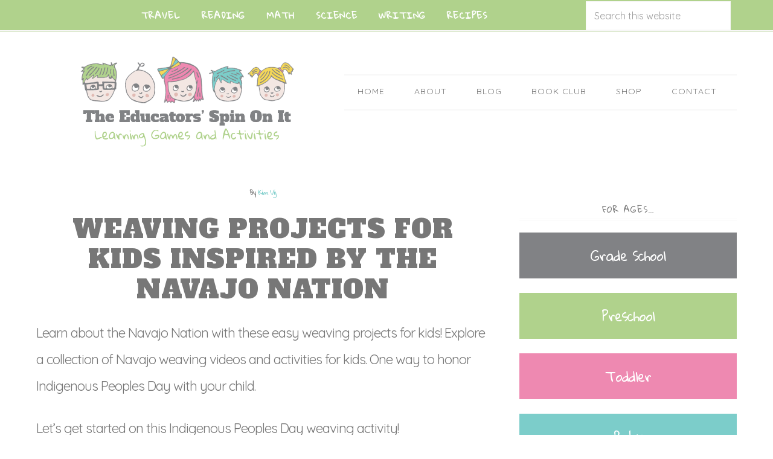

--- FILE ---
content_type: text/html
request_url: https://theeducatorsspinonit.com/weaving-projects-for-kids/
body_size: 30797
content:
<!DOCTYPE html>
<html dir="ltr" lang="en-US" prefix="og: https://ogp.me/ns#">
<head >
<meta charset="UTF-8" />
<meta name="viewport" content="width=device-width, initial-scale=1" />
<title>Weaving Projects for Kids Inspired by the Navajo Nation - The Educators' Spin On It</title><link rel="preload" data-rocket-preload as="style" href="https://fonts.googleapis.com/css?family=Quicksand%3A400%2C700%7CAlfa%20Slab%20One%7CGloria%20Hallelujah&#038;display=swap" /><link rel="stylesheet" href="https://fonts.googleapis.com/css?family=Quicksand%3A400%2C700%7CAlfa%20Slab%20One%7CGloria%20Hallelujah&#038;display=swap" media="print" onload="this.media='all'" /><noscript><link rel="stylesheet" href="https://fonts.googleapis.com/css?family=Quicksand%3A400%2C700%7CAlfa%20Slab%20One%7CGloria%20Hallelujah&#038;display=swap" /></noscript>
	<style>img:is([sizes="auto" i], [sizes^="auto," i]) { contain-intrinsic-size: 3000px 1500px }</style>
	
		<!-- All in One SEO Pro 4.9.3 - aioseo.com -->
	<meta name="description" content="Learn about the Navajo nation with these easy weaving projects for kids! Explore a collection of Navajo weaving videos and activities!" />
	<meta name="robots" content="max-image-preview:large" />
	<meta name="author" content="Kim Vij"/>
	<meta name="google-site-verification" content="5uIJvzrcNNGaayWzoloA2Ibqjih6dDGdKARM0yv3Mzo" />
	<link rel="canonical" href="https://theeducatorsspinonit.com/weaving-projects-for-kids/" />
	<meta name="generator" content="All in One SEO Pro (AIOSEO) 4.9.3" />
		<meta property="og:locale" content="en_US" />
		<meta property="og:site_name" content="The Educators&#039; Spin On It" />
		<meta property="og:type" content="article" />
		<meta property="og:title" content="Weaving Projects for Kids Inspired by the Navajo Nation - The Educators&#039; Spin On It" />
		<meta property="og:description" content="Learn about the Navajo nation with these easy weaving projects for kids! Explore a collection of Navajo weaving videos and activities!" />
		<meta property="og:url" content="https://theeducatorsspinonit.com/weaving-projects-for-kids/" />
		<meta property="og:image" content="https://theeducatorsspinonit.com/wp-content/uploads/2020/10/learning-to-weave-with-kids.jpg" />
		<meta property="og:image:secure_url" content="https://theeducatorsspinonit.com/wp-content/uploads/2020/10/learning-to-weave-with-kids.jpg" />
		<meta property="og:image:width" content="600" />
		<meta property="og:image:height" content="424" />
		<meta property="article:section" content="Cultural Education" />
		<meta property="article:tag" content="art projects" />
		<meta property="article:tag" content="math" />
		<meta property="article:tag" content="raising global kids" />
		<meta property="article:tag" content="virtual book club for kids" />
		<meta property="article:tag" content="weaving" />
		<meta property="article:published_time" content="2024-10-21T12:00:00+00:00" />
		<meta property="article:modified_time" content="2024-11-04T15:08:57+00:00" />
		<meta property="article:publisher" content="https://www.facebook.com/EducatorsSpinOnIt/" />
		<meta property="article:author" content="https://www.facebook.com/EducatorsSpinOnIt/" />
		<meta name="twitter:card" content="summary_large_image" />
		<meta name="twitter:site" content="@EducatorsSpin" />
		<meta name="twitter:title" content="Weaving Projects for Kids Inspired by the Navajo Nation - The Educators&#039; Spin On It" />
		<meta name="twitter:description" content="Learn about the Navajo nation with these easy weaving projects for kids! Explore a collection of Navajo weaving videos and activities!" />
		<meta name="twitter:creator" content="@EducatorsSpin" />
		<meta name="twitter:image" content="https://theeducatorsspinonit.com/wp-content/uploads/2020/10/learning-to-weave-with-kids.jpg" />
		<meta name="twitter:label1" content="Written by" />
		<meta name="twitter:data1" content="Kim Vij" />
		<meta name="twitter:label2" content="Est. reading time" />
		<meta name="twitter:data2" content="7 minutes" />
		<script type="application/ld+json" class="aioseo-schema">
			{"@context":"https:\/\/schema.org","@graph":[{"@type":"Article","@id":"https:\/\/theeducatorsspinonit.com\/weaving-projects-for-kids\/#article","name":"Weaving Projects for Kids Inspired by the Navajo Nation - The Educators' Spin On It","headline":"Weaving Projects for Kids Inspired by the Navajo Nation","author":{"@id":"https:\/\/theeducatorsspinonit.com\/author\/kim\/#author"},"publisher":{"@id":"https:\/\/theeducatorsspinonit.com\/#organization"},"image":{"@type":"ImageObject","url":"https:\/\/theeducatorsspinonit.com\/wp-content\/uploads\/2020\/10\/how-to-teach-a-child-to-weave.jpg","width":600,"height":900,"caption":"how to teach a child to weave with cardboard loom and yarn"},"datePublished":"2024-10-21T08:00:00-04:00","dateModified":"2024-11-04T10:08:57-05:00","inLanguage":"en-US","mainEntityOfPage":{"@id":"https:\/\/theeducatorsspinonit.com\/weaving-projects-for-kids\/#webpage"},"isPartOf":{"@id":"https:\/\/theeducatorsspinonit.com\/weaving-projects-for-kids\/#webpage"},"articleSection":"Arts, Cultural Education, Art projects, math, Raising Global Kids, Virtual Book Club for Kids, Weaving"},{"@type":"BreadcrumbList","@id":"https:\/\/theeducatorsspinonit.com\/weaving-projects-for-kids\/#breadcrumblist","itemListElement":[{"@type":"ListItem","@id":"https:\/\/theeducatorsspinonit.com#listItem","position":1,"name":"Home","item":"https:\/\/theeducatorsspinonit.com","nextItem":{"@type":"ListItem","@id":"https:\/\/theeducatorsspinonit.com\/category\/arts\/#listItem","name":"Arts"}},{"@type":"ListItem","@id":"https:\/\/theeducatorsspinonit.com\/category\/arts\/#listItem","position":2,"name":"Arts","item":"https:\/\/theeducatorsspinonit.com\/category\/arts\/","nextItem":{"@type":"ListItem","@id":"https:\/\/theeducatorsspinonit.com\/weaving-projects-for-kids\/#listItem","name":"Weaving Projects for Kids Inspired by the Navajo Nation"},"previousItem":{"@type":"ListItem","@id":"https:\/\/theeducatorsspinonit.com#listItem","name":"Home"}},{"@type":"ListItem","@id":"https:\/\/theeducatorsspinonit.com\/weaving-projects-for-kids\/#listItem","position":3,"name":"Weaving Projects for Kids Inspired by the Navajo Nation","previousItem":{"@type":"ListItem","@id":"https:\/\/theeducatorsspinonit.com\/category\/arts\/#listItem","name":"Arts"}}]},{"@type":"Organization","@id":"https:\/\/theeducatorsspinonit.com\/#organization","name":"The Educators' Spin On It","description":"Learning Games and Activities","url":"https:\/\/theeducatorsspinonit.com\/","logo":{"@type":"ImageObject","url":"https:\/\/theeducatorsspinonit.com\/wp-content\/uploads\/2016\/02\/the-educators-spin-on-it-logo-square-.jpg","@id":"https:\/\/theeducatorsspinonit.com\/weaving-projects-for-kids\/#organizationLogo","width":973,"height":973,"caption":"The Educators' Spin On It"},"image":{"@id":"https:\/\/theeducatorsspinonit.com\/weaving-projects-for-kids\/#organizationLogo"},"sameAs":["https:\/\/www.facebook.com\/EducatorsSpinOnIt\/","https:\/\/twitter.com\/EducatorsSpin","https:\/\/www.instagram.com\/theeducatorsspinonit\/","https:\/\/www.pinterest.com\/educatorsspinon\/","https:\/\/www.youtube.com\/user\/EducatorsSpinOnIt","https:\/\/www.linkedin.com\/in\/kimvij\/"]},{"@type":"Person","@id":"https:\/\/theeducatorsspinonit.com\/author\/kim\/#author","url":"https:\/\/theeducatorsspinonit.com\/author\/kim\/","name":"Kim Vij","image":{"@type":"ImageObject","@id":"https:\/\/theeducatorsspinonit.com\/weaving-projects-for-kids\/#authorImage","url":"https:\/\/secure.gravatar.com\/avatar\/5c5ee765d9035b133e54bf61107d1a5a4cbd734fa9a372b91249fdda81f0f899?s=96&d=mm&r=g","width":96,"height":96,"caption":"Kim Vij"},"sameAs":["https:\/\/www.facebook.com\/EducatorsSpinOnIt\/","EducatorsSpin"]},{"@type":"WebPage","@id":"https:\/\/theeducatorsspinonit.com\/weaving-projects-for-kids\/#webpage","url":"https:\/\/theeducatorsspinonit.com\/weaving-projects-for-kids\/","name":"Weaving Projects for Kids Inspired by the Navajo Nation - The Educators' Spin On It","description":"Learn about the Navajo nation with these easy weaving projects for kids! Explore a collection of Navajo weaving videos and activities!","inLanguage":"en-US","isPartOf":{"@id":"https:\/\/theeducatorsspinonit.com\/#website"},"breadcrumb":{"@id":"https:\/\/theeducatorsspinonit.com\/weaving-projects-for-kids\/#breadcrumblist"},"author":{"@id":"https:\/\/theeducatorsspinonit.com\/author\/kim\/#author"},"creator":{"@id":"https:\/\/theeducatorsspinonit.com\/author\/kim\/#author"},"image":{"@type":"ImageObject","url":"https:\/\/theeducatorsspinonit.com\/wp-content\/uploads\/2020\/10\/how-to-teach-a-child-to-weave.jpg","@id":"https:\/\/theeducatorsspinonit.com\/weaving-projects-for-kids\/#mainImage","width":600,"height":900,"caption":"how to teach a child to weave with cardboard loom and yarn"},"primaryImageOfPage":{"@id":"https:\/\/theeducatorsspinonit.com\/weaving-projects-for-kids\/#mainImage"},"datePublished":"2024-10-21T08:00:00-04:00","dateModified":"2024-11-04T10:08:57-05:00"},{"@type":"WebSite","@id":"https:\/\/theeducatorsspinonit.com\/#website","url":"https:\/\/theeducatorsspinonit.com\/","name":"The Educators' Spin On It","description":"Learning Games and Activities","inLanguage":"en-US","publisher":{"@id":"https:\/\/theeducatorsspinonit.com\/#organization"}}]}
		</script>
		<!-- All in One SEO Pro -->


			<style type="text/css">
				.slide-excerpt { width: 30%; }
				.slide-excerpt { top: 0; }
				.slide-excerpt { left: 0; }
				.flexslider { max-width: 750px; max-height: 500px; }
				.slide-image { max-height: 500px; }
			</style>
			<style type="text/css">
				@media only screen
				and (min-device-width : 320px)
				and (max-device-width : 480px) {
					.slide-excerpt { display: none !important; }
				}
			</style> <!-- Hubbub v.2.28.0 https://morehubbub.com/ -->
<meta property="og:locale" content="en_US" />
<meta property="og:type" content="article" />
<meta property="og:title" content="Weaving Projects for Kids Inspired by the Navajo Nation" />
<meta property="og:description" content="Learn about the Navajo Nation with these easy weaving projects for kids! Explore a collection of Navajo weaving videos and activities for kids. One way to honor Indigenous Peoples Day with your child. Let&#039;s get" />
<meta property="og:url" content="https://theeducatorsspinonit.com/weaving-projects-for-kids/" />
<meta property="og:site_name" content="The Educators&#039; Spin On It" />
<meta property="og:updated_time" content="2024-11-04T10:08:57+00:00" />
<meta property="article:published_time" content="2024-10-21T08:00:00+00:00" />
<meta property="article:modified_time" content="2024-11-04T10:08:57+00:00" />
<meta name="twitter:card" content="summary_large_image" />
<meta name="twitter:title" content="Weaving Projects for Kids Inspired by the Navajo Nation" />
<meta name="twitter:description" content="Learn about the Navajo Nation with these easy weaving projects for kids! Explore a collection of Navajo weaving videos and activities for kids. One way to honor Indigenous Peoples Day with your child. Let&#039;s get" />
<meta class="flipboard-article" content="Learn about the Navajo Nation with these easy weaving projects for kids! Explore a collection of Navajo weaving videos and activities for kids. One way to honor Indigenous Peoples Day with your child. Let&#039;s get" />
<meta property="og:image" content="https://theeducatorsspinonit.com/wp-content/uploads/2020/10/learning-to-weave-with-kids.jpg" />
<meta name="twitter:image" content="https://theeducatorsspinonit.com/wp-content/uploads/2020/10/learning-to-weave-with-kids.jpg" />
<meta property="og:image:width" content="600" />
<meta property="og:image:height" content="424" />
<!-- Hubbub v.2.28.0 https://morehubbub.com/ -->
<link rel='dns-prefetch' href='//scripts.mediavine.com' />
<link rel='dns-prefetch' href='//a.omappapi.com' />
<link rel='dns-prefetch' href='//maxcdn.bootstrapcdn.com' />
<link rel='dns-prefetch' href='//fonts.googleapis.com' />
<link rel='dns-prefetch' href='//netdna.bootstrapcdn.com' />
<link rel='dns-prefetch' href='//www.googletagmanager.com' />
<link href='https://fonts.gstatic.com' crossorigin rel='preconnect' />
<link rel="alternate" type="application/rss+xml" title="The Educators&#039; Spin On It &raquo; Feed" href="https://theeducatorsspinonit.com/feed/" />
<link rel="alternate" type="application/rss+xml" title="The Educators&#039; Spin On It &raquo; Comments Feed" href="https://theeducatorsspinonit.com/comments/feed/" />
		<!-- This site uses the Google Analytics by MonsterInsights plugin v9.11.1 - Using Analytics tracking - https://www.monsterinsights.com/ -->
							<script src="//www.googletagmanager.com/gtag/js?id=G-5HEEDHZCQJ"  data-cfasync="false" data-wpfc-render="false" type="text/javascript" async></script>
			<script data-cfasync="false" data-wpfc-render="false" type="text/javascript">
				var mi_version = '9.11.1';
				var mi_track_user = true;
				var mi_no_track_reason = '';
								var MonsterInsightsDefaultLocations = {"page_location":"https:\/\/theeducatorsspinonit.com\/weaving-projects-for-kids\/"};
								if ( typeof MonsterInsightsPrivacyGuardFilter === 'function' ) {
					var MonsterInsightsLocations = (typeof MonsterInsightsExcludeQuery === 'object') ? MonsterInsightsPrivacyGuardFilter( MonsterInsightsExcludeQuery ) : MonsterInsightsPrivacyGuardFilter( MonsterInsightsDefaultLocations );
				} else {
					var MonsterInsightsLocations = (typeof MonsterInsightsExcludeQuery === 'object') ? MonsterInsightsExcludeQuery : MonsterInsightsDefaultLocations;
				}

								var disableStrs = [
										'ga-disable-G-5HEEDHZCQJ',
									];

				/* Function to detect opted out users */
				function __gtagTrackerIsOptedOut() {
					for (var index = 0; index < disableStrs.length; index++) {
						if (document.cookie.indexOf(disableStrs[index] + '=true') > -1) {
							return true;
						}
					}

					return false;
				}

				/* Disable tracking if the opt-out cookie exists. */
				if (__gtagTrackerIsOptedOut()) {
					for (var index = 0; index < disableStrs.length; index++) {
						window[disableStrs[index]] = true;
					}
				}

				/* Opt-out function */
				function __gtagTrackerOptout() {
					for (var index = 0; index < disableStrs.length; index++) {
						document.cookie = disableStrs[index] + '=true; expires=Thu, 31 Dec 2099 23:59:59 UTC; path=/';
						window[disableStrs[index]] = true;
					}
				}

				if ('undefined' === typeof gaOptout) {
					function gaOptout() {
						__gtagTrackerOptout();
					}
				}
								window.dataLayer = window.dataLayer || [];

				window.MonsterInsightsDualTracker = {
					helpers: {},
					trackers: {},
				};
				if (mi_track_user) {
					function __gtagDataLayer() {
						dataLayer.push(arguments);
					}

					function __gtagTracker(type, name, parameters) {
						if (!parameters) {
							parameters = {};
						}

						if (parameters.send_to) {
							__gtagDataLayer.apply(null, arguments);
							return;
						}

						if (type === 'event') {
														parameters.send_to = monsterinsights_frontend.v4_id;
							var hookName = name;
							if (typeof parameters['event_category'] !== 'undefined') {
								hookName = parameters['event_category'] + ':' + name;
							}

							if (typeof MonsterInsightsDualTracker.trackers[hookName] !== 'undefined') {
								MonsterInsightsDualTracker.trackers[hookName](parameters);
							} else {
								__gtagDataLayer('event', name, parameters);
							}
							
						} else {
							__gtagDataLayer.apply(null, arguments);
						}
					}

					__gtagTracker('js', new Date());
					__gtagTracker('set', {
						'developer_id.dZGIzZG': true,
											});
					if ( MonsterInsightsLocations.page_location ) {
						__gtagTracker('set', MonsterInsightsLocations);
					}
										__gtagTracker('config', 'G-5HEEDHZCQJ', {"forceSSL":"true","anonymize_ip":"true","link_attribution":"true","category":"arts,cultural-education","tags":"Art projects,math,Raising Global Kids,Virtual Book Club for Kids,Weaving"} );
										window.gtag = __gtagTracker;										(function () {
						/* https://developers.google.com/analytics/devguides/collection/analyticsjs/ */
						/* ga and __gaTracker compatibility shim. */
						var noopfn = function () {
							return null;
						};
						var newtracker = function () {
							return new Tracker();
						};
						var Tracker = function () {
							return null;
						};
						var p = Tracker.prototype;
						p.get = noopfn;
						p.set = noopfn;
						p.send = function () {
							var args = Array.prototype.slice.call(arguments);
							args.unshift('send');
							__gaTracker.apply(null, args);
						};
						var __gaTracker = function () {
							var len = arguments.length;
							if (len === 0) {
								return;
							}
							var f = arguments[len - 1];
							if (typeof f !== 'object' || f === null || typeof f.hitCallback !== 'function') {
								if ('send' === arguments[0]) {
									var hitConverted, hitObject = false, action;
									if ('event' === arguments[1]) {
										if ('undefined' !== typeof arguments[3]) {
											hitObject = {
												'eventAction': arguments[3],
												'eventCategory': arguments[2],
												'eventLabel': arguments[4],
												'value': arguments[5] ? arguments[5] : 1,
											}
										}
									}
									if ('pageview' === arguments[1]) {
										if ('undefined' !== typeof arguments[2]) {
											hitObject = {
												'eventAction': 'page_view',
												'page_path': arguments[2],
											}
										}
									}
									if (typeof arguments[2] === 'object') {
										hitObject = arguments[2];
									}
									if (typeof arguments[5] === 'object') {
										Object.assign(hitObject, arguments[5]);
									}
									if ('undefined' !== typeof arguments[1].hitType) {
										hitObject = arguments[1];
										if ('pageview' === hitObject.hitType) {
											hitObject.eventAction = 'page_view';
										}
									}
									if (hitObject) {
										action = 'timing' === arguments[1].hitType ? 'timing_complete' : hitObject.eventAction;
										hitConverted = mapArgs(hitObject);
										__gtagTracker('event', action, hitConverted);
									}
								}
								return;
							}

							function mapArgs(args) {
								var arg, hit = {};
								var gaMap = {
									'eventCategory': 'event_category',
									'eventAction': 'event_action',
									'eventLabel': 'event_label',
									'eventValue': 'event_value',
									'nonInteraction': 'non_interaction',
									'timingCategory': 'event_category',
									'timingVar': 'name',
									'timingValue': 'value',
									'timingLabel': 'event_label',
									'page': 'page_path',
									'location': 'page_location',
									'title': 'page_title',
									'referrer' : 'page_referrer',
								};
								for (arg in args) {
																		if (!(!args.hasOwnProperty(arg) || !gaMap.hasOwnProperty(arg))) {
										hit[gaMap[arg]] = args[arg];
									} else {
										hit[arg] = args[arg];
									}
								}
								return hit;
							}

							try {
								f.hitCallback();
							} catch (ex) {
							}
						};
						__gaTracker.create = newtracker;
						__gaTracker.getByName = newtracker;
						__gaTracker.getAll = function () {
							return [];
						};
						__gaTracker.remove = noopfn;
						__gaTracker.loaded = true;
						window['__gaTracker'] = __gaTracker;
					})();
									} else {
										console.log("");
					(function () {
						function __gtagTracker() {
							return null;
						}

						window['__gtagTracker'] = __gtagTracker;
						window['gtag'] = __gtagTracker;
					})();
									}
			</script>
							<!-- / Google Analytics by MonsterInsights -->
				<script data-cfasync="false" data-wpfc-render="false" type="text/javascript">
			window.MonsterInsightsDualTracker.helpers.mapProductItem = function (uaItem) {
				var prefixIndex, prefixKey, mapIndex;
				
				var toBePrefixed = ['id', 'name', 'list_name', 'brand', 'category', 'variant'];

				var item = {};

				var fieldMap = {
					'price': 'price',
					'list_position': 'index',
					'quantity': 'quantity',
					'position': 'index',
				};

				for (mapIndex in fieldMap) {
					if (uaItem.hasOwnProperty(mapIndex)) {
						item[fieldMap[mapIndex]] = uaItem[mapIndex];
					}
				}

				for (prefixIndex = 0; prefixIndex < toBePrefixed.length; prefixIndex++) {
					prefixKey = toBePrefixed[prefixIndex];
					if (typeof uaItem[prefixKey] !== 'undefined') {
						item['item_' + prefixKey] = uaItem[prefixKey];
					}
				}

				return item;
			};

			MonsterInsightsDualTracker.trackers['view_item_list'] = function (parameters) {
				var items = parameters.items;
				var listName, itemIndex, item, itemListName;
				var lists = {
					'_': {items: [], 'send_to': monsterinsights_frontend.v4_id},
				};

				for (itemIndex = 0; itemIndex < items.length; itemIndex++) {
					item = MonsterInsightsDualTracker.helpers.mapProductItem(items[itemIndex]);

					if (typeof item['item_list_name'] === 'undefined') {
						lists['_'].items.push(item);
					} else {
						itemListName = item['item_list_name'];
						if (typeof lists[itemListName] === 'undefined') {
							lists[itemListName] = {
								'items': [],
								'item_list_name': itemListName,
								'send_to': monsterinsights_frontend.v4_id,
							};
						}

						lists[itemListName].items.push(item);
					}
				}

				for (listName in lists) {
					__gtagDataLayer('event', 'view_item_list', lists[listName]);
				}
			};

			MonsterInsightsDualTracker.trackers['select_content'] = function (parameters) {
				const items = parameters.items.map(MonsterInsightsDualTracker.helpers.mapProductItem);
				__gtagDataLayer('event', 'select_item', {items: items, send_to: parameters.send_to});
			};

			MonsterInsightsDualTracker.trackers['view_item'] = function (parameters) {
				const items = parameters.items.map(MonsterInsightsDualTracker.helpers.mapProductItem);
				__gtagDataLayer('event', 'view_item', {items: items, send_to: parameters.send_to});
			};
		</script>
			<script data-cfasync="false" data-wpfc-render="false" type="text/javascript">
		if (window.hasOwnProperty('MonsterInsightsDualTracker')){
			window.MonsterInsightsDualTracker.trackers['form:impression'] = function (parameters) {
				__gtagDataLayer('event', 'form_impression', {
					form_id: parameters.event_label,
					content_type: 'form',
					non_interaction: true,
					send_to: parameters.send_to,
				});
			};

			window.MonsterInsightsDualTracker.trackers['form:conversion'] = function (parameters) {
				__gtagDataLayer('event', 'generate_lead', {
					form_id: parameters.event_label,
					send_to: parameters.send_to,
				});
			};
		}
	</script>
	<link data-minify="1" rel='stylesheet' id='educator-theme-css' href='https://theeducatorsspinonit.com/wp-content/cache/min/1/wp-content/themes/educators-theme/style.css?ver=1765816855' type='text/css' media='all' />
<style id='wp-emoji-styles-inline-css' type='text/css'>

	img.wp-smiley, img.emoji {
		display: inline !important;
		border: none !important;
		box-shadow: none !important;
		height: 1em !important;
		width: 1em !important;
		margin: 0 0.07em !important;
		vertical-align: -0.1em !important;
		background: none !important;
		padding: 0 !important;
	}
</style>
<link rel='stylesheet' id='wp-block-library-css' href='https://theeducatorsspinonit.com/wp-includes/css/dist/block-library/style.min.css?ver=6.8.3' type='text/css' media='all' />
<style id='classic-theme-styles-inline-css' type='text/css'>
/*! This file is auto-generated */
.wp-block-button__link{color:#fff;background-color:#32373c;border-radius:9999px;box-shadow:none;text-decoration:none;padding:calc(.667em + 2px) calc(1.333em + 2px);font-size:1.125em}.wp-block-file__button{background:#32373c;color:#fff;text-decoration:none}
</style>
<link data-minify="1" rel='stylesheet' id='aioseo/css/src/vue/standalone/blocks/table-of-contents/global.scss-css' href='https://theeducatorsspinonit.com/wp-content/cache/min/1/wp-content/plugins/all-in-one-seo-pack-pro/dist/Pro/assets/css/table-of-contents/global.e90f6d47.css?ver=1765816855' type='text/css' media='all' />
<link data-minify="1" rel='stylesheet' id='aioseo/css/src/vue/standalone/blocks/pro/recipe/global.scss-css' href='https://theeducatorsspinonit.com/wp-content/cache/min/1/wp-content/plugins/all-in-one-seo-pack-pro/dist/Pro/assets/css/recipe/global.67a3275f.css?ver=1765816855' type='text/css' media='all' />
<link data-minify="1" rel='stylesheet' id='aioseo/css/src/vue/standalone/blocks/pro/product/global.scss-css' href='https://theeducatorsspinonit.com/wp-content/cache/min/1/wp-content/plugins/all-in-one-seo-pack-pro/dist/Pro/assets/css/product/global.61066cfb.css?ver=1765816855' type='text/css' media='all' />
<style id='social-pug-action-button-style-inline-css' type='text/css'>
.dpsp-action-buttons{align-items:stretch!important;display:flex;flex-wrap:wrap;gap:var(--wp--style--block-gap,.5em)}.dpsp-action-button__link{align-items:center;display:inline-flex!important;flex-wrap:wrap;gap:.5em;justify-content:center;text-decoration:none}.dpsp-action-button{margin-block-start:0!important}.dpsp-action-button__icon svg{height:100%;width:100%;fill:currentColor;display:block;overflow:visible}.dpsp-action-button__icon{align-items:center;display:inline-flex!important;flex-shrink:0;flex:0 0 auto;height:32px;justify-content:center;line-height:1;transform:scale(75%);vertical-align:middle;width:32px}.dpsp-action-button__label{word-break:normal!important}.dpsp-action-button.is-style-outline .wp-block-button__link{background:#0000 none;border:1px solid;color:currentColor;padding:calc(1rem - 1px) calc(2.25rem - 1px)}.dpsp-action-button.wp-block-button__width-33{width:calc(33.33333% - var(--wp--style--block-gap, .5em)*2/3)}.dpsp-action-button.wp-block-button__width-66{width:calc(66% - var(--wp--style--block-gap, .5em)*.5)}.dpsp-action-button.wp-block-button__width-100,.dpsp-action-button.wp-block-button__width-100 a{width:100%!important}@media screen and (max-width:480px){.dpsp-action-button.wp-block-button__mobile-width-25{flex-basis:auto!important;width:calc(25% - var(--wp--style--block-gap, .5em)*2/4)!important}.dpsp-action-button.wp-block-button__mobile-width-33{flex-basis:auto!important;width:calc(33.33333% - var(--wp--style--block-gap, .5em)*2/3)!important}.dpsp-action-button.wp-block-button__mobile-width-50{flex-basis:auto!important;width:calc(50% - var(--wp--style--block-gap, .5em)*2/2)!important}.dpsp-action-button.wp-block-button__mobile-width-66{flex-basis:auto!important;width:calc(66% - var(--wp--style--block-gap, .5em)*.5)!important}.dpsp-action-button.wp-block-button__mobile-width-75{flex-basis:auto!important;width:calc(75% - var(--wp--style--block-gap, .5em)*.5)!important}:not(.block-editor__container *) .dpsp-action-button.wp-block-button__mobile-width-100{width:100%!important}}.feast-plugin .entry-content .dpsp-action-button__link.has-background{margin:0!important;padding:calc(.667em + 2px) calc(1.333em + 2px)!important}.wp-theme-kadence .content-wrap .entry-content .dpsp-action-button__link.has-background{padding:.4em 1em!important}

</style>
<link data-minify="1" rel='stylesheet' id='ultimate_blocks-cgb-style-css-css' href='https://theeducatorsspinonit.com/wp-content/cache/min/1/wp-content/plugins/ultimate-blocks/dist/blocks.style.build.css?ver=1765816855' type='text/css' media='all' />
<style id='global-styles-inline-css' type='text/css'>
:root{--wp--preset--aspect-ratio--square: 1;--wp--preset--aspect-ratio--4-3: 4/3;--wp--preset--aspect-ratio--3-4: 3/4;--wp--preset--aspect-ratio--3-2: 3/2;--wp--preset--aspect-ratio--2-3: 2/3;--wp--preset--aspect-ratio--16-9: 16/9;--wp--preset--aspect-ratio--9-16: 9/16;--wp--preset--color--black: #000000;--wp--preset--color--cyan-bluish-gray: #abb8c3;--wp--preset--color--white: #ffffff;--wp--preset--color--pale-pink: #f78da7;--wp--preset--color--vivid-red: #cf2e2e;--wp--preset--color--luminous-vivid-orange: #ff6900;--wp--preset--color--luminous-vivid-amber: #fcb900;--wp--preset--color--light-green-cyan: #7bdcb5;--wp--preset--color--vivid-green-cyan: #00d084;--wp--preset--color--pale-cyan-blue: #8ed1fc;--wp--preset--color--vivid-cyan-blue: #0693e3;--wp--preset--color--vivid-purple: #9b51e0;--wp--preset--gradient--vivid-cyan-blue-to-vivid-purple: linear-gradient(135deg,rgba(6,147,227,1) 0%,rgb(155,81,224) 100%);--wp--preset--gradient--light-green-cyan-to-vivid-green-cyan: linear-gradient(135deg,rgb(122,220,180) 0%,rgb(0,208,130) 100%);--wp--preset--gradient--luminous-vivid-amber-to-luminous-vivid-orange: linear-gradient(135deg,rgba(252,185,0,1) 0%,rgba(255,105,0,1) 100%);--wp--preset--gradient--luminous-vivid-orange-to-vivid-red: linear-gradient(135deg,rgba(255,105,0,1) 0%,rgb(207,46,46) 100%);--wp--preset--gradient--very-light-gray-to-cyan-bluish-gray: linear-gradient(135deg,rgb(238,238,238) 0%,rgb(169,184,195) 100%);--wp--preset--gradient--cool-to-warm-spectrum: linear-gradient(135deg,rgb(74,234,220) 0%,rgb(151,120,209) 20%,rgb(207,42,186) 40%,rgb(238,44,130) 60%,rgb(251,105,98) 80%,rgb(254,248,76) 100%);--wp--preset--gradient--blush-light-purple: linear-gradient(135deg,rgb(255,206,236) 0%,rgb(152,150,240) 100%);--wp--preset--gradient--blush-bordeaux: linear-gradient(135deg,rgb(254,205,165) 0%,rgb(254,45,45) 50%,rgb(107,0,62) 100%);--wp--preset--gradient--luminous-dusk: linear-gradient(135deg,rgb(255,203,112) 0%,rgb(199,81,192) 50%,rgb(65,88,208) 100%);--wp--preset--gradient--pale-ocean: linear-gradient(135deg,rgb(255,245,203) 0%,rgb(182,227,212) 50%,rgb(51,167,181) 100%);--wp--preset--gradient--electric-grass: linear-gradient(135deg,rgb(202,248,128) 0%,rgb(113,206,126) 100%);--wp--preset--gradient--midnight: linear-gradient(135deg,rgb(2,3,129) 0%,rgb(40,116,252) 100%);--wp--preset--font-size--small: 13px;--wp--preset--font-size--medium: 20px;--wp--preset--font-size--large: 36px;--wp--preset--font-size--x-large: 42px;--wp--preset--spacing--20: 0.44rem;--wp--preset--spacing--30: 0.67rem;--wp--preset--spacing--40: 1rem;--wp--preset--spacing--50: 1.5rem;--wp--preset--spacing--60: 2.25rem;--wp--preset--spacing--70: 3.38rem;--wp--preset--spacing--80: 5.06rem;--wp--preset--shadow--natural: 6px 6px 9px rgba(0, 0, 0, 0.2);--wp--preset--shadow--deep: 12px 12px 50px rgba(0, 0, 0, 0.4);--wp--preset--shadow--sharp: 6px 6px 0px rgba(0, 0, 0, 0.2);--wp--preset--shadow--outlined: 6px 6px 0px -3px rgba(255, 255, 255, 1), 6px 6px rgba(0, 0, 0, 1);--wp--preset--shadow--crisp: 6px 6px 0px rgba(0, 0, 0, 1);}:where(.is-layout-flex){gap: 0.5em;}:where(.is-layout-grid){gap: 0.5em;}body .is-layout-flex{display: flex;}.is-layout-flex{flex-wrap: wrap;align-items: center;}.is-layout-flex > :is(*, div){margin: 0;}body .is-layout-grid{display: grid;}.is-layout-grid > :is(*, div){margin: 0;}:where(.wp-block-columns.is-layout-flex){gap: 2em;}:where(.wp-block-columns.is-layout-grid){gap: 2em;}:where(.wp-block-post-template.is-layout-flex){gap: 1.25em;}:where(.wp-block-post-template.is-layout-grid){gap: 1.25em;}.has-black-color{color: var(--wp--preset--color--black) !important;}.has-cyan-bluish-gray-color{color: var(--wp--preset--color--cyan-bluish-gray) !important;}.has-white-color{color: var(--wp--preset--color--white) !important;}.has-pale-pink-color{color: var(--wp--preset--color--pale-pink) !important;}.has-vivid-red-color{color: var(--wp--preset--color--vivid-red) !important;}.has-luminous-vivid-orange-color{color: var(--wp--preset--color--luminous-vivid-orange) !important;}.has-luminous-vivid-amber-color{color: var(--wp--preset--color--luminous-vivid-amber) !important;}.has-light-green-cyan-color{color: var(--wp--preset--color--light-green-cyan) !important;}.has-vivid-green-cyan-color{color: var(--wp--preset--color--vivid-green-cyan) !important;}.has-pale-cyan-blue-color{color: var(--wp--preset--color--pale-cyan-blue) !important;}.has-vivid-cyan-blue-color{color: var(--wp--preset--color--vivid-cyan-blue) !important;}.has-vivid-purple-color{color: var(--wp--preset--color--vivid-purple) !important;}.has-black-background-color{background-color: var(--wp--preset--color--black) !important;}.has-cyan-bluish-gray-background-color{background-color: var(--wp--preset--color--cyan-bluish-gray) !important;}.has-white-background-color{background-color: var(--wp--preset--color--white) !important;}.has-pale-pink-background-color{background-color: var(--wp--preset--color--pale-pink) !important;}.has-vivid-red-background-color{background-color: var(--wp--preset--color--vivid-red) !important;}.has-luminous-vivid-orange-background-color{background-color: var(--wp--preset--color--luminous-vivid-orange) !important;}.has-luminous-vivid-amber-background-color{background-color: var(--wp--preset--color--luminous-vivid-amber) !important;}.has-light-green-cyan-background-color{background-color: var(--wp--preset--color--light-green-cyan) !important;}.has-vivid-green-cyan-background-color{background-color: var(--wp--preset--color--vivid-green-cyan) !important;}.has-pale-cyan-blue-background-color{background-color: var(--wp--preset--color--pale-cyan-blue) !important;}.has-vivid-cyan-blue-background-color{background-color: var(--wp--preset--color--vivid-cyan-blue) !important;}.has-vivid-purple-background-color{background-color: var(--wp--preset--color--vivid-purple) !important;}.has-black-border-color{border-color: var(--wp--preset--color--black) !important;}.has-cyan-bluish-gray-border-color{border-color: var(--wp--preset--color--cyan-bluish-gray) !important;}.has-white-border-color{border-color: var(--wp--preset--color--white) !important;}.has-pale-pink-border-color{border-color: var(--wp--preset--color--pale-pink) !important;}.has-vivid-red-border-color{border-color: var(--wp--preset--color--vivid-red) !important;}.has-luminous-vivid-orange-border-color{border-color: var(--wp--preset--color--luminous-vivid-orange) !important;}.has-luminous-vivid-amber-border-color{border-color: var(--wp--preset--color--luminous-vivid-amber) !important;}.has-light-green-cyan-border-color{border-color: var(--wp--preset--color--light-green-cyan) !important;}.has-vivid-green-cyan-border-color{border-color: var(--wp--preset--color--vivid-green-cyan) !important;}.has-pale-cyan-blue-border-color{border-color: var(--wp--preset--color--pale-cyan-blue) !important;}.has-vivid-cyan-blue-border-color{border-color: var(--wp--preset--color--vivid-cyan-blue) !important;}.has-vivid-purple-border-color{border-color: var(--wp--preset--color--vivid-purple) !important;}.has-vivid-cyan-blue-to-vivid-purple-gradient-background{background: var(--wp--preset--gradient--vivid-cyan-blue-to-vivid-purple) !important;}.has-light-green-cyan-to-vivid-green-cyan-gradient-background{background: var(--wp--preset--gradient--light-green-cyan-to-vivid-green-cyan) !important;}.has-luminous-vivid-amber-to-luminous-vivid-orange-gradient-background{background: var(--wp--preset--gradient--luminous-vivid-amber-to-luminous-vivid-orange) !important;}.has-luminous-vivid-orange-to-vivid-red-gradient-background{background: var(--wp--preset--gradient--luminous-vivid-orange-to-vivid-red) !important;}.has-very-light-gray-to-cyan-bluish-gray-gradient-background{background: var(--wp--preset--gradient--very-light-gray-to-cyan-bluish-gray) !important;}.has-cool-to-warm-spectrum-gradient-background{background: var(--wp--preset--gradient--cool-to-warm-spectrum) !important;}.has-blush-light-purple-gradient-background{background: var(--wp--preset--gradient--blush-light-purple) !important;}.has-blush-bordeaux-gradient-background{background: var(--wp--preset--gradient--blush-bordeaux) !important;}.has-luminous-dusk-gradient-background{background: var(--wp--preset--gradient--luminous-dusk) !important;}.has-pale-ocean-gradient-background{background: var(--wp--preset--gradient--pale-ocean) !important;}.has-electric-grass-gradient-background{background: var(--wp--preset--gradient--electric-grass) !important;}.has-midnight-gradient-background{background: var(--wp--preset--gradient--midnight) !important;}.has-small-font-size{font-size: var(--wp--preset--font-size--small) !important;}.has-medium-font-size{font-size: var(--wp--preset--font-size--medium) !important;}.has-large-font-size{font-size: var(--wp--preset--font-size--large) !important;}.has-x-large-font-size{font-size: var(--wp--preset--font-size--x-large) !important;}
:where(.wp-block-post-template.is-layout-flex){gap: 1.25em;}:where(.wp-block-post-template.is-layout-grid){gap: 1.25em;}
:where(.wp-block-columns.is-layout-flex){gap: 2em;}:where(.wp-block-columns.is-layout-grid){gap: 2em;}
:root :where(.wp-block-pullquote){font-size: 1.5em;line-height: 1.6;}
</style>
<link data-minify="1" rel='stylesheet' id='titan-adminbar-styles-css' href='https://theeducatorsspinonit.com/wp-content/cache/min/1/wp-content/plugins/anti-spam/assets/css/admin-bar.css?ver=1765816855' type='text/css' media='all' />
<link data-minify="1" rel='stylesheet' id='cff_carousel_css-css' href='https://theeducatorsspinonit.com/wp-content/cache/min/1/wp-content/plugins/cff-extensions/cff-carousel/css/carousel.css?ver=1765816855' type='text/css' media='all' />
<link data-minify="1" rel='stylesheet' id='cff-css' href='https://theeducatorsspinonit.com/wp-content/cache/min/1/wp-content/plugins/custom-facebook-feed-pro/css/cff-style.css?ver=1765816855' type='text/css' media='all' />
<link data-minify="1" rel='stylesheet' id='sb-font-awesome-css' href='https://theeducatorsspinonit.com/wp-content/cache/min/1/font-awesome/4.7.0/css/font-awesome.min.css?ver=1765816855' type='text/css' media='all' />
<link data-minify="1" rel='stylesheet' id='mailerlite_forms.css-css' href='https://theeducatorsspinonit.com/wp-content/cache/min/1/wp-content/plugins/official-mailerlite-sign-up-forms/assets/css/mailerlite_forms.css?ver=1765816855' type='text/css' media='all' />
<link data-minify="1" rel='stylesheet' id='ub-extension-style-css-css' href='https://theeducatorsspinonit.com/wp-content/cache/min/1/wp-content/plugins/ultimate-blocks/src/extensions/style.css?ver=1765816855' type='text/css' media='all' />
<link data-minify="1" rel='stylesheet' id='woocommerce-layout-css' href='https://theeducatorsspinonit.com/wp-content/cache/min/1/wp-content/plugins/woocommerce/assets/css/woocommerce-layout.css?ver=1765816855' type='text/css' media='all' />
<link data-minify="1" rel='stylesheet' id='woocommerce-smallscreen-css' href='https://theeducatorsspinonit.com/wp-content/cache/min/1/wp-content/plugins/woocommerce/assets/css/woocommerce-smallscreen.css?ver=1765816855' type='text/css' media='only screen and (max-width: 768px)' />
<link data-minify="1" rel='stylesheet' id='woocommerce-general-css' href='https://theeducatorsspinonit.com/wp-content/cache/min/1/wp-content/plugins/woocommerce/assets/css/woocommerce.css?ver=1765816855' type='text/css' media='all' />
<style id='woocommerce-inline-inline-css' type='text/css'>
.woocommerce form .form-row .required { visibility: visible; }
</style>

<link data-minify="1" rel='stylesheet' id='dashicons-css' href='https://theeducatorsspinonit.com/wp-content/cache/min/1/wp-includes/css/dashicons.min.css?ver=1765816855' type='text/css' media='all' />
<link data-minify="1" rel='stylesheet' id='fontawesome-css' href='https://theeducatorsspinonit.com/wp-content/cache/min/1/font-awesome/4.3.0/css/font-awesome.css?ver=1765816855' type='text/css' media='all' />
<link data-minify="1" rel='stylesheet' id='dpsp-frontend-style-pro-css' href='https://theeducatorsspinonit.com/wp-content/cache/min/1/wp-content/plugins/social-pug/assets/dist/style-frontend-pro.css?ver=1765816855' type='text/css' media='all' />
<style id='dpsp-frontend-style-pro-inline-css' type='text/css'>

				@media screen and ( max-width : 720px ) {
					.dpsp-content-wrapper.dpsp-hide-on-mobile,
					.dpsp-share-text.dpsp-hide-on-mobile {
						display: none;
					}
					.dpsp-has-spacing .dpsp-networks-btns-wrapper li {
						margin:0 2% 10px 0;
					}
					.dpsp-network-btn.dpsp-has-label:not(.dpsp-has-count) {
						max-height: 40px;
						padding: 0;
						justify-content: center;
					}
					.dpsp-content-wrapper.dpsp-size-small .dpsp-network-btn.dpsp-has-label:not(.dpsp-has-count){
						max-height: 32px;
					}
					.dpsp-content-wrapper.dpsp-size-large .dpsp-network-btn.dpsp-has-label:not(.dpsp-has-count){
						max-height: 46px;
					}
				}
			
</style>
<link data-minify="1" rel='stylesheet' id='scss-css' href='https://theeducatorsspinonit.com/wp-content/cache/min/1/wp-content/cache/busting/1/sccss.css?ver=1765816855' type='text/css' media='all' />
<link data-minify="1" rel='stylesheet' id='slider_styles-css' href='https://theeducatorsspinonit.com/wp-content/cache/min/1/wp-content/plugins/genesis-responsive-slider/assets/style.css?ver=1765816855' type='text/css' media='all' />
<script type="text/javascript" src="https://theeducatorsspinonit.com/wp-content/plugins/google-analytics-premium/assets/js/frontend-gtag.min.js?ver=9.11.1" id="monsterinsights-frontend-script-js" async="async" data-wp-strategy="async"></script>
<script data-cfasync="false" data-wpfc-render="false" type="text/javascript" id='monsterinsights-frontend-script-js-extra'>/* <![CDATA[ */
var monsterinsights_frontend = {"js_events_tracking":"true","download_extensions":"doc,pdf,ppt,zip,xls,docx,pptx,xlsx","inbound_paths":"[]","home_url":"https:\/\/theeducatorsspinonit.com","hash_tracking":"false","v4_id":"G-5HEEDHZCQJ"};/* ]]> */
</script>
<script type="text/javascript" src="https://theeducatorsspinonit.com/wp-includes/js/jquery/jquery.min.js?ver=3.7.1" id="jquery-core-js"></script>
<script type="text/javascript" src="https://theeducatorsspinonit.com/wp-includes/js/jquery/jquery-migrate.min.js?ver=3.4.1" id="jquery-migrate-js" data-rocket-defer defer></script>
<script type="text/javascript" async="async" fetchpriority="high" data-noptimize="1" data-cfasync="false" src="https://scripts.mediavine.com/tags/the-educators-spin-on-it.js?ver=6.8.3" id="mv-script-wrapper-js"></script>
<script type="text/javascript" src="https://theeducatorsspinonit.com/wp-content/plugins/woocommerce/assets/js/jquery-blockui/jquery.blockUI.min.js?ver=2.7.0-wc.10.4.3" id="wc-jquery-blockui-js" defer="defer" data-wp-strategy="defer"></script>
<script type="text/javascript" id="wc-add-to-cart-js-extra">
/* <![CDATA[ */
var wc_add_to_cart_params = {"ajax_url":"\/wp-admin\/admin-ajax.php","wc_ajax_url":"\/?wc-ajax=%%endpoint%%","i18n_view_cart":"View cart","cart_url":"https:\/\/theeducatorsspinonit.com\/cart\/","is_cart":"","cart_redirect_after_add":"no"};
/* ]]> */
</script>
<script type="text/javascript" src="https://theeducatorsspinonit.com/wp-content/plugins/woocommerce/assets/js/frontend/add-to-cart.min.js?ver=10.4.3" id="wc-add-to-cart-js" defer="defer" data-wp-strategy="defer"></script>
<script type="text/javascript" src="https://theeducatorsspinonit.com/wp-content/plugins/woocommerce/assets/js/js-cookie/js.cookie.min.js?ver=2.1.4-wc.10.4.3" id="wc-js-cookie-js" defer="defer" data-wp-strategy="defer"></script>
<script type="text/javascript" id="woocommerce-js-extra">
/* <![CDATA[ */
var woocommerce_params = {"ajax_url":"\/wp-admin\/admin-ajax.php","wc_ajax_url":"\/?wc-ajax=%%endpoint%%","i18n_password_show":"Show password","i18n_password_hide":"Hide password"};
/* ]]> */
</script>
<script type="text/javascript" src="https://theeducatorsspinonit.com/wp-content/plugins/woocommerce/assets/js/frontend/woocommerce.min.js?ver=10.4.3" id="woocommerce-js" defer="defer" data-wp-strategy="defer"></script>
<script data-minify="1" type="text/javascript" src="https://theeducatorsspinonit.com/wp-content/cache/min/1/wp-content/themes/educators-theme/js/responsive-menu.js?ver=1765816855" id="educator-responsive-menu-js" data-rocket-defer defer></script>
<script type="text/javascript" src="https://theeducatorsspinonit.com/wp-content/plugins/woocommerce/assets/js/flexslider/jquery.flexslider.min.js?ver=2.7.2-wc.10.4.3" id="wc-flexslider-js" defer="defer" data-wp-strategy="defer"></script>
<link rel="https://api.w.org/" href="https://theeducatorsspinonit.com/wp-json/" /><link rel="alternate" title="JSON" type="application/json" href="https://theeducatorsspinonit.com/wp-json/wp/v2/posts/49300" /><link rel="EditURI" type="application/rsd+xml" title="RSD" href="https://theeducatorsspinonit.com/xmlrpc.php?rsd" />
<meta name="generator" content="WordPress 6.8.3" />
<meta name="generator" content="WooCommerce 10.4.3" />
<link rel='shortlink' href='https://theeducatorsspinonit.com/?p=49300' />
<link rel="alternate" title="oEmbed (JSON)" type="application/json+oembed" href="https://theeducatorsspinonit.com/wp-json/oembed/1.0/embed?url=https%3A%2F%2Ftheeducatorsspinonit.com%2Fweaving-projects-for-kids%2F" />
<link rel="alternate" title="oEmbed (XML)" type="text/xml+oembed" href="https://theeducatorsspinonit.com/wp-json/oembed/1.0/embed?url=https%3A%2F%2Ftheeducatorsspinonit.com%2Fweaving-projects-for-kids%2F&#038;format=xml" />
<!-- Custom Facebook Feed JS vars -->
<script type="text/javascript">
var cffsiteurl = "https://theeducatorsspinonit.com/wp-content/plugins";
var cffajaxurl = "https://theeducatorsspinonit.com/wp-admin/admin-ajax.php";
var cffmetatrans = "false";

var cfflinkhashtags = "false";
</script>
<!-- Facebook Pixel Code -->
<script>
!function(f,b,e,v,n,t,s){if(f.fbq)return;n=f.fbq=function(){n.callMethod?
n.callMethod.apply(n,arguments):n.queue.push(arguments)};if(!f._fbq)f._fbq=n;
n.push=n;n.loaded=!0;n.version='2.0';n.queue=[];t=b.createElement(e);t.async=!0;
t.src=v;s=b.getElementsByTagName(e)[0];s.parentNode.insertBefore(t,s)}(window,
document,'script','https://connect.facebook.net/en_US/fbevents.js');
fbq('init', '184491735239915'); // Insert your pixel ID here.
fbq('track', 'PageView');
</script>
<noscript><img height="1" width="1" style="display:none"
src="https://www.facebook.com/tr?id=184491735239915&ev=PageView&noscript=1"
/></noscript>
<!-- DO NOT MODIFY -->
<!-- End Facebook Pixel Code -->		<style>
			:root {
				--mv-create-radius: 0;
			}
		</style>
	        <!-- MailerLite Universal -->
        <script>
            (function(w,d,e,u,f,l,n){w[f]=w[f]||function(){(w[f].q=w[f].q||[])
                .push(arguments);},l=d.createElement(e),l.async=1,l.src=u,
                n=d.getElementsByTagName(e)[0],n.parentNode.insertBefore(l,n);})
            (window,document,'script','https://assets.mailerlite.com/js/universal.js','ml');
            ml('account', '590445');
            ml('enablePopups', true);
        </script>
        <!-- End MailerLite Universal -->
        <script type="text/javascript">
!function(e){if(!window.pintrk){window.pintrk=function(){window.pintrk.queue.push(Array.prototype.slice.call(arguments))};var n=window.pintrk;n.queue=[],n.version="3.0";var t=document.createElement("script");t.async=!0,t.src=e;var r=document.getElementsByTagName("script")[0];r.parentNode.insertBefore(t,r)}}("https://s.pinimg.com/ct/core.js");

pintrk('load','2616905666369');
pintrk('page', {
page_name: 'My Page',
page_category: 'My Page Category'
});
</script>
<noscript>
<img height="1" width="1" style="display:none;" alt=""
src="https://ct.pinterest.com/v3/?tid=2616905666369&noscript=1" />
</noscript>

      <style type="text/css">.site-title a { background: url(https://theeducatorsspinonit.com/wp-content/uploads/2016/02/cropped-Educators-spin-on-it-learning-games-and-activities.png) no-repeat !important; }</style>
	<noscript><style>.woocommerce-product-gallery{ opacity: 1 !important; }</style></noscript>
	<meta name="hubbub-info" description="Hubbub Pro 2.28.0"><style type="text/css" id="custom-background-css">
body.custom-background { background-color: #ffffff; }
</style>
	
		<!-- MonsterInsights Form Tracking -->
		<script data-cfasync="false" data-wpfc-render="false" type="text/javascript">
			function monsterinsights_forms_record_impression(event) {
				monsterinsights_add_bloom_forms_ids();
				var monsterinsights_forms = document.getElementsByTagName("form");
				var monsterinsights_forms_i;
				for (monsterinsights_forms_i = 0; monsterinsights_forms_i < monsterinsights_forms.length; monsterinsights_forms_i++) {
					var monsterinsights_form_id = monsterinsights_forms[monsterinsights_forms_i].getAttribute("id");
					var skip_conversion = false;
					/* Check to see if it's contact form 7 if the id isn't set */
					if (!monsterinsights_form_id) {
						monsterinsights_form_id = monsterinsights_forms[monsterinsights_forms_i].parentElement.getAttribute("id");
						if (monsterinsights_form_id && monsterinsights_form_id.lastIndexOf('wpcf7-f', 0) === 0) {
							/* If so, let's grab that and set it to be the form's ID*/
							var tokens = monsterinsights_form_id.split('-').slice(0, 2);
							var result = tokens.join('-');
							monsterinsights_forms[monsterinsights_forms_i].setAttribute("id", result);/* Now we can do just what we did above */
							monsterinsights_form_id = monsterinsights_forms[monsterinsights_forms_i].getAttribute("id");
						} else {
							monsterinsights_form_id = false;
						}
					}

					/* Check if it's Ninja Forms & id isn't set. */
					if (!monsterinsights_form_id && monsterinsights_forms[monsterinsights_forms_i].parentElement.className.indexOf('nf-form-layout') >= 0) {
						monsterinsights_form_id = monsterinsights_forms[monsterinsights_forms_i].parentElement.parentElement.parentElement.getAttribute('id');
						if (monsterinsights_form_id && 0 === monsterinsights_form_id.lastIndexOf('nf-form-', 0)) {
							/* If so, let's grab that and set it to be the form's ID*/
							tokens = monsterinsights_form_id.split('-').slice(0, 3);
							result = tokens.join('-');
							monsterinsights_forms[monsterinsights_forms_i].setAttribute('id', result);
							/* Now we can do just what we did above */
							monsterinsights_form_id = monsterinsights_forms[monsterinsights_forms_i].getAttribute('id');
							skip_conversion = true;
						}
					}

					if (monsterinsights_form_id && monsterinsights_form_id !== 'commentform' && monsterinsights_form_id !== 'adminbar-search') {
						__gtagTracker('event', 'impression', {
							event_category: 'form',
							event_label: monsterinsights_form_id,
							value: 1,
							non_interaction: true
						});

						/* If a WPForms Form, we can use custom tracking */
						if (monsterinsights_form_id && 0 === monsterinsights_form_id.lastIndexOf('wpforms-form-', 0)) {
							continue;
						}

						/* Formiddable Forms, use custom tracking */
						if (monsterinsights_forms_has_class(monsterinsights_forms[monsterinsights_forms_i], 'frm-show-form')) {
							continue;
						}

						/* If a Gravity Form, we can use custom tracking */
						if (monsterinsights_form_id && 0 === monsterinsights_form_id.lastIndexOf('gform_', 0)) {
							continue;
						}

						/* If Ninja forms, we use custom conversion tracking */
						if (skip_conversion) {
							continue;
						}

						var custom_conversion_mi_forms = false;
						if (custom_conversion_mi_forms) {
							continue;
						}

						if (window.jQuery) {
							(function (form_id) {
								jQuery(document).ready(function () {
									jQuery('#' + form_id).on('submit', monsterinsights_forms_record_conversion);
								});
							})(monsterinsights_form_id);
						} else {
							var __gaFormsTrackerWindow = window;
							if (__gaFormsTrackerWindow.addEventListener) {
								document.getElementById(monsterinsights_form_id).addEventListener("submit", monsterinsights_forms_record_conversion, false);
							} else {
								if (__gaFormsTrackerWindow.attachEvent) {
									document.getElementById(monsterinsights_form_id).attachEvent("onsubmit", monsterinsights_forms_record_conversion);
								}
							}
						}

					} else {
						continue;
					}
				}
			}

			function monsterinsights_forms_has_class(element, className) {
				return (' ' + element.className + ' ').indexOf(' ' + className + ' ') > -1;
			}

			function monsterinsights_forms_record_conversion(event) {
				var monsterinsights_form_conversion_id = event.target.id;
				var monsterinsights_form_action = event.target.getAttribute("miforms-action");
				if (monsterinsights_form_conversion_id && !monsterinsights_form_action) {
					document.getElementById(monsterinsights_form_conversion_id).setAttribute("miforms-action", "submitted");
					__gtagTracker('event', 'conversion', {
						event_category: 'form',
						event_label: monsterinsights_form_conversion_id,
						value: 1,
					});
				}
			}

			/* Attach the events to all clicks in the document after page and GA has loaded */
			function monsterinsights_forms_load() {
				if (typeof (__gtagTracker) !== 'undefined' && __gtagTracker) {
					var __gtagFormsTrackerWindow = window;
					if (__gtagFormsTrackerWindow.addEventListener) {
						__gtagFormsTrackerWindow.addEventListener("load", monsterinsights_forms_record_impression, false);
					} else {
						if (__gtagFormsTrackerWindow.attachEvent) {
							__gtagFormsTrackerWindow.attachEvent("onload", monsterinsights_forms_record_impression);
						}
					}
				} else {
					setTimeout(monsterinsights_forms_load, 200);
				}
			}

			/* Custom Ninja Forms impression tracking */
			if (window.jQuery) {
				jQuery(document).on('nfFormReady', function (e, layoutView) {
					var label = layoutView.el;
					label = label.substring(1, label.length);
					label = label.split('-').slice(0, 3).join('-');
					__gtagTracker('event', 'impression', {
						event_category: 'form',
						event_label: label,
						value: 1,
						non_interaction: true
					});
				});
			}

			/* Custom Bloom Form tracker */
			function monsterinsights_add_bloom_forms_ids() {
				var bloom_forms = document.querySelectorAll('.et_bloom_form_content form');
				if (bloom_forms.length > 0) {
					for (var i = 0; i < bloom_forms.length; i++) {
						if ('' === bloom_forms[i].id) {
							var form_parent_root = monsterinsights_find_parent_with_class(bloom_forms[i], 'et_bloom_optin');
							if (form_parent_root) {
								var classes = form_parent_root.className.split(' ');
								for (var j = 0; j < classes.length; ++j) {
									if (0 === classes[j].indexOf('et_bloom_optin')) {
										bloom_forms[i].id = classes[j];
									}
								}
							}
						}
					}
				}
			}

			function monsterinsights_find_parent_with_class(element, className) {
				if (element.parentNode && '' !== className) {
					if (element.parentNode.className.indexOf(className) >= 0) {
						return element.parentNode;
					} else {
						return monsterinsights_find_parent_with_class(element.parentNode, className);
					}
				}
				return false;
			}

			monsterinsights_forms_load();
		</script>
		<!-- End MonsterInsights Form Tracking -->
		
<link rel="icon" href="https://theeducatorsspinonit.com/wp-content/uploads/2016/02/cropped-site-icon-32x32.jpg" sizes="32x32" />
<link rel="icon" href="https://theeducatorsspinonit.com/wp-content/uploads/2016/02/cropped-site-icon-192x192.jpg" sizes="192x192" />
<link rel="apple-touch-icon" href="https://theeducatorsspinonit.com/wp-content/uploads/2016/02/cropped-site-icon-180x180.jpg" />
<meta name="msapplication-TileImage" content="https://theeducatorsspinonit.com/wp-content/uploads/2016/02/cropped-site-icon-270x270.jpg" />
		<style type="text/css" id="wp-custom-css">
			.wp-block-embed-youtube.aligncenter {
    width: 100%;
    margin: auto;
    text-align: center;
}		</style>
		<style id="sccss">/* Start Additions by Nelson, Once Coupled December 2016 */
@media only screen and (max-width: 1200px) {
  body .content {
    width: calc(100% - 340px);
  }
  
  body .sidebar {
    width: 300px;
}

@media only screen and (max-width: 1023px) {
  body .content {
    width: 100%;
  }
  
  body .sidebar, .sidebar-primary {
    width: 300px;
    float: none;
    clear: both;
    margin: 0 auto;
    display: inherit;
  }
}

.content {
  width: calc(100% - 340px);
}

.sidebar {
  width: 300px;
}
/* End Additions by Nelson, Once Coupled November 2016 */</style><noscript><style id="rocket-lazyload-nojs-css">.rll-youtube-player, [data-lazy-src]{display:none !important;}</style></noscript><style id="rocket-lazyrender-inline-css">[data-wpr-lazyrender] {content-visibility: auto;}</style><meta name="generator" content="WP Rocket 3.17.2.1" data-wpr-features="wpr_defer_js wpr_minify_js wpr_lazyload_images wpr_automatic_lazy_rendering wpr_minify_css wpr_desktop" /></head>
<body class="wp-singular post-template-default single single-post postid-49300 single-format-standard custom-background wp-theme-genesis wp-child-theme-educators-theme theme-genesis woocommerce-no-js custom-header header-image content-sidebar genesis-breadcrumbs-hidden genesis-footer-widgets-visible" itemscope itemtype="https://schema.org/WebPage"><nav class="nav-secondary" aria-label="Secondary" itemscope itemtype="https://schema.org/SiteNavigationElement"><div  class="wrap"><ul id="menu-category-navigation" class="menu genesis-nav-menu menu-secondary"><li id="menu-item-57665" class="menu-item menu-item-type-taxonomy menu-item-object-category menu-item-57665"><a href="https://theeducatorsspinonit.com/category/travel/" itemprop="url"><span itemprop="name">Travel</span></a></li>
<li id="menu-item-16389" class="menu-item menu-item-type-taxonomy menu-item-object-category menu-item-16389"><a href="https://theeducatorsspinonit.com/category/reading/" title="Reading Activities for Kids " itemprop="url"><span itemprop="name">Reading</span></a></li>
<li id="menu-item-16395" class="menu-item menu-item-type-taxonomy menu-item-object-category menu-item-16395"><a href="https://theeducatorsspinonit.com/category/math/" itemprop="url"><span itemprop="name">Math</span></a></li>
<li id="menu-item-16394" class="menu-item menu-item-type-taxonomy menu-item-object-category menu-item-16394"><a href="https://theeducatorsspinonit.com/category/science/" itemprop="url"><span itemprop="name">Science</span></a></li>
<li id="menu-item-16396" class="menu-item menu-item-type-taxonomy menu-item-object-category menu-item-16396"><a href="https://theeducatorsspinonit.com/category/writing/" itemprop="url"><span itemprop="name">Writing</span></a></li>
<li id="menu-item-16393" class="menu-item menu-item-type-taxonomy menu-item-object-category menu-item-16393"><a href="https://theeducatorsspinonit.com/category/recipes/" itemprop="url"><span itemprop="name">Recipes</span></a></li>
<li class="right search"><form class="search-form" method="get" action="https://theeducatorsspinonit.com/" role="search" itemprop="potentialAction" itemscope itemtype="https://schema.org/SearchAction"><input class="search-form-input" type="search" name="s" id="searchform-1" placeholder="Search this website" itemprop="query-input"><input class="search-form-submit" type="submit" value="Search"><meta content="https://theeducatorsspinonit.com/?s={s}" itemprop="target"></form></li></ul></div></nav><div  class="site-container"><header  class="site-header" itemscope itemtype="https://schema.org/WPHeader"><div  class="wrap"><div class="title-area"><p class="site-title" itemprop="headline"><a href="https://theeducatorsspinonit.com/">The Educators&#039; Spin On It</a></p><p class="site-description" itemprop="description">Learning Games and Activities</p></div><div class="widget-area header-widget-area"><section id="nav_menu-3" class="widget widget_nav_menu"><div class="widget-wrap"><nav class="nav-header" itemscope itemtype="https://schema.org/SiteNavigationElement"><ul id="menu-primary-navigation" class="menu genesis-nav-menu"><li id="menu-item-23" class="menu-item menu-item-type-custom menu-item-object-custom menu-item-home menu-item-23"><a href="https://theeducatorsspinonit.com" itemprop="url"><span itemprop="name">Home</span></a></li>
<li id="menu-item-16398" class="menu-item menu-item-type-post_type menu-item-object-page menu-item-16398"><a href="https://theeducatorsspinonit.com/about/" itemprop="url"><span itemprop="name">About</span></a></li>
<li id="menu-item-16404" class="menu-item menu-item-type-post_type menu-item-object-page menu-item-16404"><a href="https://theeducatorsspinonit.com/blog/" itemprop="url"><span itemprop="name">Blog</span></a></li>
<li id="menu-item-63048" class="menu-item menu-item-type-custom menu-item-object-custom menu-item-63048"><a href="https://theeducatorsspinonit.com/tag/virtual-book-club-for-kids/" itemprop="url"><span itemprop="name">BOOK CLUB</span></a></li>
<li id="menu-item-22" class="menu-item menu-item-type-post_type menu-item-object-page menu-item-22"><a href="https://theeducatorsspinonit.com/shop/" itemprop="url"><span itemprop="name">Shop</span></a></li>
<li id="menu-item-16403" class="menu-item menu-item-type-post_type menu-item-object-page menu-item-16403"><a href="https://theeducatorsspinonit.com/contact/" itemprop="url"><span itemprop="name">Contact</span></a></li>
</ul></nav></div></section>
</div></div></header><div  class="site-inner"><div  class="content-sidebar-wrap"><main class="content"><article class="post-49300 post type-post status-publish format-standard has-post-thumbnail category-arts category-cultural-education tag-art-projects tag-math tag-raising-global-kids tag-virtual-book-club-for-kids tag-weaving mv-content-wrapper entry grow-content-body" aria-label="Weaving Projects for Kids Inspired by the Navajo Nation" itemscope itemtype="https://schema.org/CreativeWork"><header class="entry-header"><p class="entry-meta">By <span class="entry-author" itemprop="author" itemscope itemtype="https://schema.org/Person"><a href="https://theeducatorsspinonit.com/author/kim/" class="entry-author-link" rel="author" itemprop="url"><span class="entry-author-name" itemprop="name">Kim Vij</span></a></span>  </p><h1 class="entry-title" itemprop="headline">Weaving Projects for Kids Inspired by the Navajo Nation</h1>
</header><div class="entry-content" itemprop="text"><div class="dpsp-post-pinterest-image-hidden" style="display: none;"><img src="data:image/svg+xml,%3Csvg%20xmlns='http://www.w3.org/2000/svg'%20viewBox='0%200%200%200'%3E%3C/svg%3E" data-pin-media="https://theeducatorsspinonit.com/wp-content/uploads/2020/10/how-to-teach-a-child-to-weave.jpg"    alt="how to teach a child to weave with cardboard loom and yarn" class="dpsp-post-pinterest-image-hidden-inner  dpsp-post-pinterest-image-hidden-single" data-lazy-src="https://theeducatorsspinonit.com/wp-content/uploads/2020/10/how-to-teach-a-child-to-weave-150x150.jpg" /><noscript><img src="https://theeducatorsspinonit.com/wp-content/uploads/2020/10/how-to-teach-a-child-to-weave-150x150.jpg" data-pin-media="https://theeducatorsspinonit.com/wp-content/uploads/2020/10/how-to-teach-a-child-to-weave.jpg"    alt="how to teach a child to weave with cardboard loom and yarn" class="dpsp-post-pinterest-image-hidden-inner  dpsp-post-pinterest-image-hidden-single" loading="lazy" /></noscript></div>
<p>Learn about the Navajo Nation with these easy weaving projects for kids! Explore a collection of Navajo weaving videos and activities for kids. One way to honor Indigenous Peoples Day with your child.</p>



<p>Let&#8217;s get started on this Indigenous Peoples Day weaving activity! </p>


<div class="wp-block-image">
<figure class="aligncenter size-full"><img title="how-to-teach-a-child-to-weave - The Educators&#039; Spin On It" decoding="async" width="600" height="900" src="data:image/svg+xml,%3Csvg%20xmlns='http://www.w3.org/2000/svg'%20viewBox='0%200%20600%20900'%3E%3C/svg%3E" alt="how to teach a child to weave with cardboard loom and yarn" class="wp-image-49348" data-lazy-srcset="https://theeducatorsspinonit.com/wp-content/uploads/2020/10/how-to-teach-a-child-to-weave.jpg 600w, https://theeducatorsspinonit.com/wp-content/uploads/2020/10/how-to-teach-a-child-to-weave-200x300.jpg 200w, https://theeducatorsspinonit.com/wp-content/uploads/2020/10/how-to-teach-a-child-to-weave-400x600.jpg 400w" data-lazy-sizes="(max-width: 600px) 100vw, 600px" data-lazy-src="https://theeducatorsspinonit.com/wp-content/uploads/2020/10/how-to-teach-a-child-to-weave.jpg" /><noscript><img title="how-to-teach-a-child-to-weave - The Educators&#039; Spin On It" decoding="async" width="600" height="900" src="https://theeducatorsspinonit.com/wp-content/uploads/2020/10/how-to-teach-a-child-to-weave.jpg" alt="how to teach a child to weave with cardboard loom and yarn" class="wp-image-49348" srcset="https://theeducatorsspinonit.com/wp-content/uploads/2020/10/how-to-teach-a-child-to-weave.jpg 600w, https://theeducatorsspinonit.com/wp-content/uploads/2020/10/how-to-teach-a-child-to-weave-200x300.jpg 200w, https://theeducatorsspinonit.com/wp-content/uploads/2020/10/how-to-teach-a-child-to-weave-400x600.jpg 400w" sizes="(max-width: 600px) 100vw, 600px" /></noscript></figure></div>


<p>I wanted to take part in honoring Indigenous People&#8217;s Day with my children. One of the easiest ways to start is by connecting special moments and cultures with a children&#8217;s book. </p>



<p>The book Ten Little Rabbits helps young children explore Native American Culture and Traditions on a very basic level. Here are my favorite <a href="https://theeducatorsspinonit.com/museum-of-northern-arizona/">Native American Books</a>.</p>



<p><em>This post contains Amazon Affiliate links. </em></p>



<p class="has-text-align-center"><strong><a href="https://www.amazon.com/gp/product/0811821323/ref=as_li_tl?ie=UTF8&amp;camp=1789&amp;creative=9325&amp;creativeASIN=0811821323&amp;linkCode=as2&amp;tag=thedsponit02-20&amp;linkId=f0e8f6345eff2da2c454f538c4c1b541" target="_blank" rel="noreferrer noopener nofollow">Ten Little Rabbits</a> by Virginia Grossman and Sylvia Long</strong></p>



<h3 class="wp-block-heading">Ten Little Rabbits Book Activity </h3>



<p>One of my favorite scenes from the book is featured on the cover of Ten Little Rabbits with the Native American Woven Blankets tucking them in warmly for the night. </p>



<p>The book also has a special feature page at the back sharing facts on Native American Culture.</p>



<p class="has-text-align-left">Weaving, fishing, and storytelling are all part of this spirited book that celebrates Native American traditions as it teaches young children to count from one to ten. </p>



<figure class="wp-block-embed aligncenter is-type-video is-provider-youtube wp-block-embed-youtube wp-embed-aspect-16-9 wp-has-aspect-ratio"><div class="wp-block-embed__wrapper">
<iframe title="Ten Little Rabbits - Readaloud Fun!" width="500" height="281" src="https://www.youtube.com/embed/f73JWlGJTw8?feature=oembed" frameborder="0" allow="accelerometer; autoplay; clipboard-write; encrypted-media; gyroscope; picture-in-picture; web-share" referrerpolicy="strict-origin-when-cross-origin" allowfullscreen></iframe>
</div></figure>



<p class="has-text-align-left">Go explore your local book store, library or you can even listen to the read-aloud shared here on Youtube on the book Ten Little Rabbits.</p>



<p class="has-text-align-left"><a href="https://www.amazon.com/gp/product/0811821323/ref=as_li_tl?ie=UTF8&amp;camp=1789&amp;creative=9325&amp;creativeASIN=0811821323&amp;linkCode=as2&amp;tag=thedsponit02-20&amp;linkId=f0e8f6345eff2da2c454f538c4c1b541" target="_blank" rel="noreferrer noopener nofollow"><strong>GRAB this book on Amazon </strong></a></p>



<p class="has-text-align-left">The book works on counting and math with kids but you can also expand it into a patterning activity with kids with weaving.  Here are some beautiful ways that weaving is celebrated in one special native american tribe. </p>


<div class="wp-block-image">
<figure class="aligncenter size-large"><img title="Tapestries of D.Y. Begay at Museum of Northern Arizona - The Educators&#039; Spin On It" decoding="async" width="650" height="450" src="data:image/svg+xml,%3Csvg%20xmlns='http://www.w3.org/2000/svg'%20viewBox='0%200%20650%20450'%3E%3C/svg%3E" alt="Tapestries of D.Y. Begay at Museum of Northern Arizona" class="wp-image-26373" data-lazy-srcset="https://theeducatorsspinonit.com/wp-content/uploads/2018/07/Tapestries-of-D.Y.-Begay-at-Museum-of-Northern-Arizona.jpg 650w, https://theeducatorsspinonit.com/wp-content/uploads/2018/07/Tapestries-of-D.Y.-Begay-at-Museum-of-Northern-Arizona-600x415.jpg 600w, https://theeducatorsspinonit.com/wp-content/uploads/2018/07/Tapestries-of-D.Y.-Begay-at-Museum-of-Northern-Arizona-300x208.jpg 300w" data-lazy-sizes="(max-width: 650px) 100vw, 650px" data-lazy-src="https://theeducatorsspinonit.com/wp-content/uploads/2018/07/Tapestries-of-D.Y.-Begay-at-Museum-of-Northern-Arizona.jpg" /><noscript><img title="Tapestries of D.Y. Begay at Museum of Northern Arizona - The Educators&#039; Spin On It" decoding="async" width="650" height="450" src="https://theeducatorsspinonit.com/wp-content/uploads/2018/07/Tapestries-of-D.Y.-Begay-at-Museum-of-Northern-Arizona.jpg" alt="Tapestries of D.Y. Begay at Museum of Northern Arizona" class="wp-image-26373" srcset="https://theeducatorsspinonit.com/wp-content/uploads/2018/07/Tapestries-of-D.Y.-Begay-at-Museum-of-Northern-Arizona.jpg 650w, https://theeducatorsspinonit.com/wp-content/uploads/2018/07/Tapestries-of-D.Y.-Begay-at-Museum-of-Northern-Arizona-600x415.jpg 600w, https://theeducatorsspinonit.com/wp-content/uploads/2018/07/Tapestries-of-D.Y.-Begay-at-Museum-of-Northern-Arizona-300x208.jpg 300w" sizes="(max-width: 650px) 100vw, 650px" /></noscript></figure></div>


<p></p>



<h2 class="wp-block-heading">Weaving Projects for Kids inspired by the Navajo Nation<img decoding="async" width="1" height="1" src="data:image/svg+xml,%3Csvg%20xmlns='http://www.w3.org/2000/svg'%20viewBox='0%200%201%201'%3E%3C/svg%3E" alt="" data-lazy-src="//ir-na.amazon-adsystem.com/e/ir?t=thedsponit02-20&amp;l=am2&amp;o=1&amp;a=0811821323"><noscript><img decoding="async" width="1" height="1" src="//ir-na.amazon-adsystem.com/e/ir?t=thedsponit02-20&amp;l=am2&amp;o=1&amp;a=0811821323" alt=""></noscript></h2>



<p>We were so lucky a few years ago to discover the beautifully colorful weaving from the Navajo Weaver <a href="http://navajo-indian.com/" target="_blank" rel="noreferrer noopener">D.Y Begay</a> at the Museum of Northern Arizona. </p>



<p>There are <a href="http://www.ncai.org/about-tribes" target="_blank" rel="noreferrer noopener">574 federally recognized Indian Nations</a> (variously called tribes, nations, bands, pueblos, communities and native villages)&nbsp;and 6.8 million Americans identify as Native American (about 2% of the country’s total population).&nbsp;</p>



<p><strong>Learn more about the 10 Tribal Communities featured at the <a href="https://theeducatorsspinonit.com/museum-of-northern-arizona/">Museum of Northern Arizona</a></strong>.</p>



<figure class="wp-block-embed aligncenter is-type-video is-provider-youtube wp-block-embed-youtube wp-embed-aspect-16-9 wp-has-aspect-ratio"><div class="wp-block-embed__wrapper">
<iframe loading="lazy" title="&quot;Hear My Voice&quot; Artist Profile: D.Y. Begay" width="500" height="281" src="https://www.youtube.com/embed/v9wmz5rf1NU?feature=oembed" frameborder="0" allow="accelerometer; autoplay; clipboard-write; encrypted-media; gyroscope; picture-in-picture; web-share" referrerpolicy="strict-origin-when-cross-origin" allowfullscreen></iframe>
</div></figure>



<p>Here&#8217;s an interview with the <a href="https://www.unitedstatesartists.org/fellow/dy-begay/" target="_blank" rel="noreferrer noopener">artist D.Y Begay</a>, which was so inspiring to learn more about the Navajo Weaving Patterns and history.  </p>


<div class="wp-block-image">
<figure class="aligncenter size-full"><img title="Navajo-weaving-videos-and-activities-for-kids-1 - The Educators&#039; Spin On It" decoding="async" width="600" height="900" src="data:image/svg+xml,%3Csvg%20xmlns='http://www.w3.org/2000/svg'%20viewBox='0%200%20600%20900'%3E%3C/svg%3E" alt="Navajo Weaving Videos and Activities for Kids" class="wp-image-49344" data-lazy-srcset="https://theeducatorsspinonit.com/wp-content/uploads/2020/10/Navajo-weaving-videos-and-activities-for-kids-1.jpg 600w, https://theeducatorsspinonit.com/wp-content/uploads/2020/10/Navajo-weaving-videos-and-activities-for-kids-1-200x300.jpg 200w, https://theeducatorsspinonit.com/wp-content/uploads/2020/10/Navajo-weaving-videos-and-activities-for-kids-1-400x600.jpg 400w" data-lazy-sizes="(max-width: 600px) 100vw, 600px" data-lazy-src="https://theeducatorsspinonit.com/wp-content/uploads/2020/10/Navajo-weaving-videos-and-activities-for-kids-1.jpg" /><noscript><img title="Navajo-weaving-videos-and-activities-for-kids-1 - The Educators&#039; Spin On It" decoding="async" width="600" height="900" src="https://theeducatorsspinonit.com/wp-content/uploads/2020/10/Navajo-weaving-videos-and-activities-for-kids-1.jpg" alt="Navajo Weaving Videos and Activities for Kids" class="wp-image-49344" srcset="https://theeducatorsspinonit.com/wp-content/uploads/2020/10/Navajo-weaving-videos-and-activities-for-kids-1.jpg 600w, https://theeducatorsspinonit.com/wp-content/uploads/2020/10/Navajo-weaving-videos-and-activities-for-kids-1-200x300.jpg 200w, https://theeducatorsspinonit.com/wp-content/uploads/2020/10/Navajo-weaving-videos-and-activities-for-kids-1-400x600.jpg 400w" sizes="(max-width: 600px) 100vw, 600px" /></noscript></figure></div>


<p></p>



<h2 class="wp-block-heading">Navajo Weaving Videos for Kids </h2>



<p>I&#8217;ve put together a collection of videos for the kids to watch to learn more about Weaving, especially Navajo Weaving inspired by this artist and the <a href="//www.navajo-nsn.gov/History" target="_blank" rel="noopener" title="">Navajo Nation</a>. </p>



<p>There are even a few video tutorials at the end of this article for how to teach your child to weave.</p>



<p><a href="https://mrs-cook.weebly.com/navajo-loom-weaving.html" target="_blank" rel="noreferrer noopener">Navajo Loom Weaving</a> with vocabulary terms to learn and know.</p>



<figure class="wp-block-embed aligncenter is-type-video is-provider-youtube wp-block-embed-youtube wp-embed-aspect-16-9 wp-has-aspect-ratio"><div class="wp-block-embed__wrapper">
<iframe loading="lazy" title="Nihi! KIDS TALK to a Weaver | KIDS TALK | Nihi!" width="500" height="281" src="https://www.youtube.com/embed/ZHcv4x13saI?feature=oembed" frameborder="0" allow="accelerometer; autoplay; clipboard-write; encrypted-media; gyroscope; picture-in-picture; web-share" referrerpolicy="strict-origin-when-cross-origin" allowfullscreen></iframe>
</div></figure>



<p>Nihi! KIDS TALK to a Weaver</p>



<figure class="wp-block-embed aligncenter is-type-video is-provider-youtube wp-block-embed-youtube wp-embed-aspect-16-9 wp-has-aspect-ratio"><div class="wp-block-embed__wrapper">
<iframe loading="lazy" title="Navajo weavers Barbara Teller Ornelas &amp; Lynda Teller Pete, TEACHERS episode" width="500" height="281" src="https://www.youtube.com/embed/axGeXfOPU84?feature=oembed" frameborder="0" allow="accelerometer; autoplay; clipboard-write; encrypted-media; gyroscope; picture-in-picture; web-share" referrerpolicy="strict-origin-when-cross-origin" allowfullscreen></iframe>
</div></figure>



<p>Navajo weavers Barbara Teller Ornelas &amp; Lynda Teller Pete. </p>



<figure class="wp-block-embed aligncenter is-type-video is-provider-youtube wp-block-embed-youtube wp-embed-aspect-16-9 wp-has-aspect-ratio"><div class="wp-block-embed__wrapper">
<iframe loading="lazy" title="Navajo Weaving" width="500" height="281" src="https://www.youtube.com/embed/uqqfJ4hjCCQ?feature=oembed" frameborder="0" allow="accelerometer; autoplay; clipboard-write; encrypted-media; gyroscope; picture-in-picture; web-share" referrerpolicy="strict-origin-when-cross-origin" allowfullscreen></iframe>
</div></figure>



<p>Navajo Weaving &#8211; Navajo Historian, Wally Brown, teaches a little bit about weaving. Weaving is traditionally done by the women. In this video Wally talks about his mother and how she learned to weave. </p>



<figure class="wp-block-embed aligncenter is-type-video is-provider-youtube wp-block-embed-youtube wp-embed-aspect-16-9 wp-has-aspect-ratio"><div class="wp-block-embed__wrapper">
<iframe loading="lazy" title="Navajo Rug Weaving ~ Monument Valley" width="500" height="281" src="https://www.youtube.com/embed/DeAlIgHhPAE?feature=oembed" frameborder="0" allow="accelerometer; autoplay; clipboard-write; encrypted-media; gyroscope; picture-in-picture; web-share" referrerpolicy="strict-origin-when-cross-origin" allowfullscreen></iframe>
</div></figure>



<p>Navajo Rug Weaving ~ Monument Valley</p>



<figure class="wp-block-embed aligncenter is-type-video is-provider-youtube wp-block-embed-youtube wp-embed-aspect-16-9 wp-has-aspect-ratio"><div class="wp-block-embed__wrapper">
<iframe loading="lazy" title="Navajo Weaving - Bee ádeil&#039;íní: Navajo Cultural Arts Language Series : Cultural Teachings" width="500" height="281" src="https://www.youtube.com/embed/9nhC2hkGZGw?feature=oembed" frameborder="0" allow="accelerometer; autoplay; clipboard-write; encrypted-media; gyroscope; picture-in-picture; web-share" referrerpolicy="strict-origin-when-cross-origin" allowfullscreen></iframe>
</div></figure>



<p>Navajo Weaving</p>



<figure class="wp-block-embed aligncenter is-type-video is-provider-youtube wp-block-embed-youtube wp-embed-aspect-16-9 wp-has-aspect-ratio"><div class="wp-block-embed__wrapper">
<iframe loading="lazy" title="Marie Begay Weaving" width="500" height="281" src="https://www.youtube.com/embed/7jg0BqXTBFE?feature=oembed" frameborder="0" allow="accelerometer; autoplay; clipboard-write; encrypted-media; gyroscope; picture-in-picture; web-share" referrerpolicy="strict-origin-when-cross-origin" allowfullscreen></iframe>
</div></figure>



<p>From start to finish, you can see the process of Navajo weaving from shearing the sheep to carding the wood to weaving on an upright Navajo loom. Marie Begay is one of five sisters from the Burnham area of the Navajo Reservation in New Mexico who have taken Navajo weaving to level of fine art. </p>



<figure class="wp-block-embed aligncenter is-type-video is-provider-youtube wp-block-embed-youtube wp-embed-aspect-16-9 wp-has-aspect-ratio"><div class="wp-block-embed__wrapper">
<iframe loading="lazy" title="Barbara Teller Ornelas on weaving" width="500" height="281" src="https://www.youtube.com/embed/o7mZSGi3cVY?feature=oembed" frameborder="0" allow="accelerometer; autoplay; clipboard-write; encrypted-media; gyroscope; picture-in-picture; web-share" referrerpolicy="strict-origin-when-cross-origin" allowfullscreen></iframe>
</div></figure>



<p><img decoding="async" width="1" height="1" src="data:image/svg+xml,%3Csvg%20xmlns='http://www.w3.org/2000/svg'%20viewBox='0%200%201%201'%3E%3C/svg%3E" alt="" data-lazy-src="//ir-na.amazon-adsystem.com/e/ir?t=thedsponit02-20&amp;l=am2&amp;o=1&amp;a=099905175X"><noscript><img decoding="async" width="1" height="1" src="//ir-na.amazon-adsystem.com/e/ir?t=thedsponit02-20&amp;l=am2&amp;o=1&amp;a=099905175X" alt=""></noscript>Barbara Teller Ornelas on weaving</p>



<figure class="wp-block-embed aligncenter is-type-video is-provider-youtube wp-block-embed-youtube wp-embed-aspect-16-9 wp-has-aspect-ratio"><div class="wp-block-embed__wrapper">
<iframe loading="lazy" title="See How Indigenous Weaving Styles Are Preserved in Guatemala | National Geographic" width="500" height="281" src="https://www.youtube.com/embed/apLl5H1uslM?feature=oembed" frameborder="0" allow="accelerometer; autoplay; clipboard-write; encrypted-media; gyroscope; picture-in-picture; web-share" referrerpolicy="strict-origin-when-cross-origin" allowfullscreen></iframe>
</div></figure>



<p>See How Indigenous Weaving Styles Are Preserved in Guatemala | National Geographic </p>



<figure class="wp-block-embed aligncenter is-type-video is-provider-youtube wp-block-embed-youtube wp-embed-aspect-16-9 wp-has-aspect-ratio"><div class="wp-block-embed__wrapper">
<iframe loading="lazy" title="Nihi! KIDS TALK Is Weaving Still Relevant? | KIDS TALK | Nihi!" width="500" height="281" src="https://www.youtube.com/embed/6N5oFM-scs4?feature=oembed" frameborder="0" allow="accelerometer; autoplay; clipboard-write; encrypted-media; gyroscope; picture-in-picture; web-share" referrerpolicy="strict-origin-when-cross-origin" allowfullscreen></iframe>
</div></figure>



<p>Nihi! KIDS TALK Is Weaving Still Relevant? </p>


<div class="wp-block-image">
<figure class="aligncenter size-full"><img title="native-american-making-wool-yarn-for-weaving - The Educators&#039; Spin On It" decoding="async" width="600" height="400" src="data:image/svg+xml,%3Csvg%20xmlns='http://www.w3.org/2000/svg'%20viewBox='0%200%20600%20400'%3E%3C/svg%3E" alt="Old Navajo woman in Navajo nation reservation at Monument Valley, Arizona, USA" class="wp-image-49342" data-lazy-srcset="https://theeducatorsspinonit.com/wp-content/uploads/2020/10/native-american-making-wool-yarn-for-weaving.jpg 600w, https://theeducatorsspinonit.com/wp-content/uploads/2020/10/native-american-making-wool-yarn-for-weaving-300x200.jpg 300w" data-lazy-sizes="(max-width: 600px) 100vw, 600px" data-lazy-src="https://theeducatorsspinonit.com/wp-content/uploads/2020/10/native-american-making-wool-yarn-for-weaving.jpg" /><noscript><img title="native-american-making-wool-yarn-for-weaving - The Educators&#039; Spin On It" decoding="async" width="600" height="400" src="https://theeducatorsspinonit.com/wp-content/uploads/2020/10/native-american-making-wool-yarn-for-weaving.jpg" alt="Old Navajo woman in Navajo nation reservation at Monument Valley, Arizona, USA" class="wp-image-49342" srcset="https://theeducatorsspinonit.com/wp-content/uploads/2020/10/native-american-making-wool-yarn-for-weaving.jpg 600w, https://theeducatorsspinonit.com/wp-content/uploads/2020/10/native-american-making-wool-yarn-for-weaving-300x200.jpg 300w" sizes="(max-width: 600px) 100vw, 600px" /></noscript></figure></div>


<p></p>



<h3 class="wp-block-heading">Books About Navajo Weaving</h3>



<p>Looking to learn more about Navajo Weavers? Here are a few books to check out at your library.</p>



<div class="wp-block-columns is-layout-flex wp-container-core-columns-is-layout-9d6595d7 wp-block-columns-is-layout-flex">
<div class="wp-block-column is-layout-flow wp-block-column-is-layout-flow">
<figure class="wp-block-embed is-type-rich is-provider-amazon wp-block-embed-amazon"><div class="wp-block-embed__wrapper">
<iframe loading="lazy" title="Lump Lump and the Blanket of Dreams: Inspired by Navajo Culture and Folklore" type="text/html" width="500" height="550" frameborder="0" allowfullscreen style="max-width:100%" src="https://read.amazon.com/kp/card?preview=inline&#038;linkCode=as2&#038;ref_=k4w_oembed_FKKlVrNUaukBgF&#038;asin=1460299299&#038;tag=thedsponit02-20"></iframe>
</div></figure>
</div>



<div class="wp-block-column is-layout-flow wp-block-column-is-layout-flow">
<figure class="wp-block-embed is-type-rich is-provider-amazon wp-block-embed-amazon"><div class="wp-block-embed__wrapper">
<iframe loading="lazy" title="Navajo Textiles: The Crane Collection at the Denver Museum of Nature and Science" type="text/html" width="500" height="550" frameborder="0" allowfullscreen style="max-width:100%" src="https://read.amazon.com/kp/card?preview=inline&#038;linkCode=as2&#038;ref_=k4w_oembed_SAzQUXQ5PFdrAb&#038;asin=B073QZMT9W&#038;tag=thedsponit02-20"></iframe>
</div></figure>
</div>



<div class="wp-block-column is-layout-flow wp-block-column-is-layout-flow">
<figure class="wp-block-embed is-type-rich is-provider-amazon wp-block-embed-amazon"><div class="wp-block-embed__wrapper">
<iframe loading="lazy" title="Spider Woman&#039;s Children: Navajo Weavers Today" type="text/html" width="500" height="550" frameborder="0" allowfullscreen style="max-width:100%" src="https://read.amazon.com/kp/card?preview=inline&#038;linkCode=as2&#038;ref_=k4w_oembed_Q6FuBE0bTIjAxT&#038;asin=099905175X&#038;tag=thedsponit02-20"></iframe>
</div></figure>
</div>
</div>



<ul class="wp-block-list">
<li><a href="https://www.amazon.com/gp/product/1460299299/ref=as_li_tl?ie=UTF8&amp;camp=1789&amp;creative=9325&amp;creativeASIN=1460299299&amp;linkCode=as2&amp;tag=thedsponit02-20&amp;linkId=0852dcf968d126fc33260fbc46222654" target="_blank" rel="noopener nofollow" title="">Lump Lump and the Blanket of Dreams: Inspired by Navajo Culture and Folklore</a><img decoding="async" width="1" height="1" src="data:image/svg+xml,%3Csvg%20xmlns='http://www.w3.org/2000/svg'%20viewBox='0%200%201%201'%3E%3C/svg%3E" alt="" data-lazy-src="//ir-na.amazon-adsystem.com/e/ir?t=thedsponit02-20&amp;l=am2&amp;o=1&amp;a=1460299299"><noscript><img decoding="async" width="1" height="1" src="//ir-na.amazon-adsystem.com/e/ir?t=thedsponit02-20&amp;l=am2&amp;o=1&amp;a=1460299299" alt=""></noscript></li>



<li><a href="https://www.amazon.com/gp/product/B073QZMT9W/ref=as_li_tl?ie=UTF8&amp;camp=1789&amp;creative=9325&amp;creativeASIN=B073QZMT9W&amp;linkCode=as2&amp;tag=thedsponit02-20&amp;linkId=57048a90bae9814fd7bca40e6e170c24" target="_blank" rel="noopener nofollow" title="">Navajo Textiles: The Crane Collection at the Denver Museum of Nature and Science</a></li>



<li><a href="https://www.amazon.com/gp/product/099905175X/ref=as_li_tl?ie=UTF8&amp;camp=1789&amp;creative=9325&amp;creativeASIN=099905175X&amp;linkCode=as2&amp;tag=thedsponit02-20&amp;linkId=cb779034eb96464a6edd31c148216725" target="_blank" rel="noopener nofollow" title="">Spider Woman&#8217;s Children: Navajo Weavers Today</a></li>
</ul>



<div class="wp-block-columns is-layout-flex wp-container-core-columns-is-layout-9d6595d7 wp-block-columns-is-layout-flex">
<div class="wp-block-column is-layout-flow wp-block-column-is-layout-flow">
<figure class="wp-block-embed is-type-rich is-provider-amazon wp-block-embed-amazon"><div class="wp-block-embed__wrapper">
<iframe loading="lazy" title="Fry Bread: A Native American Family Story" type="text/html" width="500" height="550" frameborder="0" allowfullscreen style="max-width:100%" src="https://read.amazon.com/kp/card?preview=inline&#038;linkCode=as2&#038;ref_=k4w_oembed_0GsrGf29vbkLQJ&#038;asin=1626727465&#038;tag=thedsponit02-20"></iframe>
</div></figure>
</div>



<div class="wp-block-column is-layout-flow wp-block-column-is-layout-flow">
<figure class="wp-block-embed is-type-rich is-provider-amazon wp-block-embed-amazon"><div class="wp-block-embed__wrapper">
<iframe loading="lazy" title="Rainbow Weaver / Tejedora del arcoíris" type="text/html" width="500" height="550" frameborder="0" allowfullscreen style="max-width:100%" src="https://read.amazon.com/kp/card?preview=inline&#038;linkCode=as2&#038;ref_=k4w_oembed_50Y0n0ICCYe0OP&#038;asin=0892393742&#038;tag=thedsponit02-20"></iframe>
</div></figure>
</div>



<div class="wp-block-column is-layout-flow wp-block-column-is-layout-flow"></div>
</div>



<ul class="wp-block-list">
<li><a href="https://www.amazon.com/gp/product/1626727465/ref=as_li_tl?ie=UTF8&amp;camp=1789&amp;creative=9325&amp;creativeASIN=1626727465&amp;linkCode=as2&amp;tag=thedsponit02-20&amp;linkId=4260abcc5cbb676486ab51e1ddc22518" target="_blank" rel="noopener nofollow" title="">Fry Bread: A Native American Family Story</a> </li>



<li><a href="https://www.amazon.com/gp/product/0892393742/ref=as_li_tl?ie=UTF8&amp;camp=1789&amp;creative=9325&amp;creativeASIN=0892393742&amp;linkCode=as2&amp;tag=thedsponit02-20&amp;linkId=31c1567e15f441c6df5158d5bcf5396c" target="_blank" rel="noopener nofollow" title="">Rainbow Weaver/Tejedora del Arcoiris</a> <img decoding="async" width="1" height="1" src="data:image/svg+xml,%3Csvg%20xmlns='http://www.w3.org/2000/svg'%20viewBox='0%200%201%201'%3E%3C/svg%3E" alt="" data-lazy-src="//ir-na.amazon-adsystem.com/e/ir?t=thedsponit02-20&amp;l=am2&amp;o=1&amp;a=0892393742"><noscript><img decoding="async" width="1" height="1" src="//ir-na.amazon-adsystem.com/e/ir?t=thedsponit02-20&amp;l=am2&amp;o=1&amp;a=0892393742" alt=""></noscript></li>



<li><a href="https://www.amazon.com/gp/product/1600606555/ref=as_li_tl?ie=UTF8&amp;camp=1789&amp;creative=9325&amp;creativeASIN=1600606555&amp;linkCode=as2&amp;tag=thedsponit02-20&amp;linkId=81978016e78911bf6c22951a0ef1bd11" target="_blank" rel="noopener nofollow" title="">The Blue Roses</a> <img decoding="async" width="1" height="1" src="data:image/svg+xml,%3Csvg%20xmlns='http://www.w3.org/2000/svg'%20viewBox='0%200%201%201'%3E%3C/svg%3E" alt="" data-lazy-src="//ir-na.amazon-adsystem.com/e/ir?t=thedsponit02-20&amp;l=am2&amp;o=1&amp;a=1600606555"><noscript><img decoding="async" width="1" height="1" src="//ir-na.amazon-adsystem.com/e/ir?t=thedsponit02-20&amp;l=am2&amp;o=1&amp;a=1600606555" alt=""></noscript><img decoding="async" width="1" height="1" src="data:image/svg+xml,%3Csvg%20xmlns='http://www.w3.org/2000/svg'%20viewBox='0%200%201%201'%3E%3C/svg%3E" alt="" data-lazy-src="//ir-na.amazon-adsystem.com/e/ir?t=thedsponit02-20&amp;l=am2&amp;o=1&amp;a=1626727465"><noscript><img decoding="async" width="1" height="1" src="//ir-na.amazon-adsystem.com/e/ir?t=thedsponit02-20&amp;l=am2&amp;o=1&amp;a=1626727465" alt=""></noscript></li>
</ul>



<div class="wp-block-columns is-layout-flex wp-container-core-columns-is-layout-9d6595d7 wp-block-columns-is-layout-flex">
<div class="wp-block-column is-layout-flow wp-block-column-is-layout-flow">
<figure class="wp-block-embed is-type-rich is-provider-amazon wp-block-embed-amazon"><div class="wp-block-embed__wrapper">
<iframe loading="lazy" title="Jingle Dancer" type="text/html" width="500" height="550" frameborder="0" allowfullscreen style="max-width:100%" src="https://read.amazon.com/kp/card?preview=inline&#038;linkCode=as2&#038;ref_=k4w_oembed_J11zj39Zuy8auA&#038;asin=068816241X&#038;tag=thedsponit02-20"></iframe>
</div></figure>
</div>



<div class="wp-block-column is-layout-flow wp-block-column-is-layout-flow">
<figure class="wp-block-embed is-type-rich is-provider-amazon wp-block-embed-amazon"><div class="wp-block-embed__wrapper">
<iframe loading="lazy" title="We Are Grateful: Otsaliheliga" type="text/html" width="500" height="550" frameborder="0" allowfullscreen style="max-width:100%" src="https://read.amazon.com/kp/card?preview=inline&#038;linkCode=as2&#038;ref_=k4w_oembed_rO25hEdsOldOmo&#038;asin=158089772X&#038;tag=thedsponit02-20"></iframe>
</div></figure>
</div>



<div class="wp-block-column is-layout-flow wp-block-column-is-layout-flow">
<figure class="wp-block-embed is-type-rich is-provider-amazon wp-block-embed-amazon"><div class="wp-block-embed__wrapper">
<iframe loading="lazy" title="Stolen Words" type="text/html" width="500" height="550" frameborder="0" allowfullscreen style="max-width:100%" src="https://read.amazon.com/kp/card?preview=inline&#038;linkCode=as2&#038;ref_=k4w_oembed_copoL3wFNIg9on&#038;asin=1772600377&#038;tag=thedsponit02-20"></iframe>
</div></figure>
</div>
</div>



<ul class="wp-block-list">
<li><a href="https://www.amazon.com/gp/product/068816241X/ref=as_li_tl?ie=UTF8&amp;camp=1789&amp;creative=9325&amp;creativeASIN=068816241X&amp;linkCode=as2&amp;tag=thedsponit02-20&amp;linkId=5d19dc09fec01851e6d889dc2cae5070" target="_blank" rel="noopener nofollow" title="">Jingle Dancer</a><img decoding="async" width="1" height="1" src="data:image/svg+xml,%3Csvg%20xmlns='http://www.w3.org/2000/svg'%20viewBox='0%200%201%201'%3E%3C/svg%3E" alt="" data-lazy-src="//ir-na.amazon-adsystem.com/e/ir?t=thedsponit02-20&amp;l=am2&amp;o=1&amp;a=068816241X"><noscript><img decoding="async" width="1" height="1" src="//ir-na.amazon-adsystem.com/e/ir?t=thedsponit02-20&amp;l=am2&amp;o=1&amp;a=068816241X" alt=""></noscript></li>



<li><a href="https://www.amazon.com/gp/product/158089772X/ref=as_li_tl?ie=UTF8&amp;camp=1789&amp;creative=9325&amp;creativeASIN=158089772X&amp;linkCode=as2&amp;tag=thedsponit02-20&amp;linkId=149480c3813bba50284fec081a28eb1e" target="_blank" rel="noopener nofollow" title="">We Are Grateful: Otsaliheliga</a><img decoding="async" width="1" height="1" src="data:image/svg+xml,%3Csvg%20xmlns='http://www.w3.org/2000/svg'%20viewBox='0%200%201%201'%3E%3C/svg%3E" alt="" data-lazy-src="//ir-na.amazon-adsystem.com/e/ir?t=thedsponit02-20&amp;l=am2&amp;o=1&amp;a=158089772X"><noscript><img decoding="async" width="1" height="1" src="//ir-na.amazon-adsystem.com/e/ir?t=thedsponit02-20&amp;l=am2&amp;o=1&amp;a=158089772X" alt=""></noscript></li>



<li><a href="https://www.amazon.com/gp/product/1772600377/ref=as_li_tl?ie=UTF8&amp;camp=1789&amp;creative=9325&amp;creativeASIN=1772600377&amp;linkCode=as2&amp;tag=thedsponit02-20&amp;linkId=b38438ffdaaa22036b14594b486e6030" target="_blank" rel="noopener nofollow" title="">Stolen Words</a><img decoding="async" width="1" height="1" src="data:image/svg+xml,%3Csvg%20xmlns='http://www.w3.org/2000/svg'%20viewBox='0%200%201%201'%3E%3C/svg%3E" alt="" data-lazy-src="//ir-na.amazon-adsystem.com/e/ir?t=thedsponit02-20&amp;l=am2&amp;o=1&amp;a=1772600377"><noscript><img decoding="async" width="1" height="1" src="//ir-na.amazon-adsystem.com/e/ir?t=thedsponit02-20&amp;l=am2&amp;o=1&amp;a=1772600377" alt=""></noscript></li>
</ul>



<p>There are many more books for kids to celebrate the <a href="https://theeducatorsspinonit.com/museum-of-northern-arizona/">Native American Culture</a>. We found quite a few during our trip to the Musuem of Northern Arizona. <a href="https://theeducatorsspinonit.com/museum-of-northern-arizona/">You can view our book list here</a>. <img decoding="async" width="1" height="1" src="data:image/svg+xml,%3Csvg%20xmlns='http://www.w3.org/2000/svg'%20viewBox='0%200%201%201'%3E%3C/svg%3E" alt="" data-lazy-src="//ir-na.amazon-adsystem.com/e/ir?t=thedsponit02-20&amp;l=am2&amp;o=1&amp;a=B073QZMT9W"><noscript><img decoding="async" width="1" height="1" src="//ir-na.amazon-adsystem.com/e/ir?t=thedsponit02-20&amp;l=am2&amp;o=1&amp;a=B073QZMT9W" alt=""></noscript></p>


<div class="wp-block-image">
<figure class="aligncenter size-full"><img title="teaching-children-to-weave-with-cardboard-loom - The Educators&#039; Spin On It" decoding="async" width="600" height="400" src="data:image/svg+xml,%3Csvg%20xmlns='http://www.w3.org/2000/svg'%20viewBox='0%200%20600%20400'%3E%3C/svg%3E" alt="teaching child to weaving with cardboard loom and yarn. " class="wp-image-49350" data-lazy-srcset="https://theeducatorsspinonit.com/wp-content/uploads/2020/10/teaching-children-to-weave-with-cardboard-loom.jpg 600w, https://theeducatorsspinonit.com/wp-content/uploads/2020/10/teaching-children-to-weave-with-cardboard-loom-300x200.jpg 300w" data-lazy-sizes="(max-width: 600px) 100vw, 600px" data-lazy-src="https://theeducatorsspinonit.com/wp-content/uploads/2020/10/teaching-children-to-weave-with-cardboard-loom.jpg" /><noscript><img title="teaching-children-to-weave-with-cardboard-loom - The Educators&#039; Spin On It" decoding="async" width="600" height="400" src="https://theeducatorsspinonit.com/wp-content/uploads/2020/10/teaching-children-to-weave-with-cardboard-loom.jpg" alt="teaching child to weaving with cardboard loom and yarn. " class="wp-image-49350" srcset="https://theeducatorsspinonit.com/wp-content/uploads/2020/10/teaching-children-to-weave-with-cardboard-loom.jpg 600w, https://theeducatorsspinonit.com/wp-content/uploads/2020/10/teaching-children-to-weave-with-cardboard-loom-300x200.jpg 300w" sizes="(max-width: 600px) 100vw, 600px" /></noscript></figure></div>


<p></p>



<h3 class="wp-block-heading">How do you teach a child to weave?</h3>



<ul class="wp-block-list">
<li><a href="https://artfulparent.com/how-to-create-simple-weaving-for-kids/" target="_blank" rel="noreferrer noopener">How to Create A Simple Weaving for Kids with Fabric + A Cardboard Loom</a></li>



<li><a href="https://happyhooligans.ca/weaving-projects-for-kids/" target="_blank" rel="noreferrer noopener">8 Weaving Projects for Kids</a> </li>



<li><a href="https://www.artbarblog.com/weaving-kids/" target="_blank" rel="noreferrer noopener">Weaving with Kids </a></li>



<li><a href="https://teachpreschool.org/2014/04/23/10-wonderful-ways-to-weave/" target="_blank" rel="noreferrer noopener">8 Wonderful Ways to Weave</a> </li>



<li><a href="https://buggyandbuddy.com/12-unique-homemade-looms-for-weaving-with-kids/" target="_blank" rel="noreferrer noopener">15+ Unique Homemade Looms for Weaving with Kids</a></li>
</ul>



<p>This introduction to weaving for kids is a great craft-at-home activity because it uses just cardboard and basic craft supplies you probably have around the house. Start with a cardboard circle (the center of a paper plate works great). You&#8217;ll need some yarn, but don&#8217;t stop there! </p>



<p>Let kids pick from strips of fabric or paper, ribbon, chenille stems, feathers and anything else that&#8217;s fairly flexible. This weaving craft helps younger children develop fine motor skills and dexterity while getting creative with colors and textures. </p>



<figure class="wp-block-embed aligncenter is-type-video is-provider-youtube wp-block-embed-youtube wp-embed-aspect-16-9 wp-has-aspect-ratio"><div class="wp-block-embed__wrapper">
<iframe loading="lazy" title="How to Make a Cardboard Loom | Step by Step | Art for Kids" width="500" height="281" src="https://www.youtube.com/embed/GQHf8TlYC50?feature=oembed" frameborder="0" allow="accelerometer; autoplay; clipboard-write; encrypted-media; gyroscope; picture-in-picture; web-share" referrerpolicy="strict-origin-when-cross-origin" allowfullscreen></iframe>
</div></figure>



<p>Weaving on a Cardboard Loom</p>



<figure class="wp-block-embed aligncenter is-type-video is-provider-youtube wp-block-embed-youtube wp-embed-aspect-16-9 wp-has-aspect-ratio"><div class="wp-block-embed__wrapper">
<iframe loading="lazy" title="Weaving loom made with a shoebox" width="500" height="281" src="https://www.youtube.com/embed/npfzY9A-zg0?feature=oembed" frameborder="0" allow="accelerometer; autoplay; clipboard-write; encrypted-media; gyroscope; picture-in-picture; web-share" referrerpolicy="strict-origin-when-cross-origin" allowfullscreen></iframe>
</div></figure>



<p>Weaving loom made with a shoebox </p>



<figure class="wp-block-embed aligncenter is-type-video is-provider-youtube wp-block-embed-youtube wp-embed-aspect-16-9 wp-has-aspect-ratio"><div class="wp-block-embed__wrapper">
<iframe loading="lazy" title="#MetKids—Weave on a Mini Loom" width="500" height="281" src="https://www.youtube.com/embed/AWLIy-Um7_0?feature=oembed" frameborder="0" allow="accelerometer; autoplay; clipboard-write; encrypted-media; gyroscope; picture-in-picture; web-share" referrerpolicy="strict-origin-when-cross-origin" allowfullscreen></iframe>
</div></figure>



<p>Weave on a Mini Loom </p>



<figure class="wp-block-embed aligncenter is-type-video is-provider-youtube wp-block-embed-youtube wp-embed-aspect-16-9 wp-has-aspect-ratio"><div class="wp-block-embed__wrapper">
<iframe loading="lazy" title="How to Finger Weave: A Quick Lesson in Basic Indian Braiding" width="500" height="281" src="https://www.youtube.com/embed/hyWMeMwEYpU?feature=oembed" frameborder="0" allow="accelerometer; autoplay; clipboard-write; encrypted-media; gyroscope; picture-in-picture; web-share" referrerpolicy="strict-origin-when-cross-origin" allowfullscreen></iframe>
</div></figure>



<p>How to Finger Weave: A Quick Lesson in Basic Indian Braiding </p>



<figure class="wp-block-embed aligncenter is-type-video is-provider-youtube wp-block-embed-youtube wp-embed-aspect-16-9 wp-has-aspect-ratio"><div class="wp-block-embed__wrapper">
<iframe loading="lazy" title="DIY How to make an Aztec style friendship bracelet Step by Step tutorial | boho | Creative Twins" width="500" height="281" src="https://www.youtube.com/embed/VRAq4SunvLg?feature=oembed" frameborder="0" allow="accelerometer; autoplay; clipboard-write; encrypted-media; gyroscope; picture-in-picture; web-share" referrerpolicy="strict-origin-when-cross-origin" allowfullscreen></iframe>
</div></figure>



<p>DIY How to make an Aztec style friendship bracelet Step by Step tutorial </p>


<div class="wp-block-image">
<figure class="aligncenter size-large"><img title="learning-to-weave-with-kids - The Educators&#039; Spin On It" decoding="async" width="600" height="424" src="data:image/svg+xml,%3Csvg%20xmlns='http://www.w3.org/2000/svg'%20viewBox='0%200%20600%20424'%3E%3C/svg%3E" alt="Teaching a child to learn to weave with cardboard loom and colorful yarn. " class="wp-image-49346" data-lazy-srcset="https://theeducatorsspinonit.com/wp-content/uploads/2020/10/learning-to-weave-with-kids.jpg 600w, https://theeducatorsspinonit.com/wp-content/uploads/2020/10/learning-to-weave-with-kids-300x212.jpg 300w" data-lazy-sizes="(max-width: 600px) 100vw, 600px" data-lazy-src="https://theeducatorsspinonit.com/wp-content/uploads/2020/10/learning-to-weave-with-kids.jpg" /><noscript><img title="learning-to-weave-with-kids - The Educators&#039; Spin On It" decoding="async" width="600" height="424" src="https://theeducatorsspinonit.com/wp-content/uploads/2020/10/learning-to-weave-with-kids.jpg" alt="Teaching a child to learn to weave with cardboard loom and colorful yarn. " class="wp-image-49346" srcset="https://theeducatorsspinonit.com/wp-content/uploads/2020/10/learning-to-weave-with-kids.jpg 600w, https://theeducatorsspinonit.com/wp-content/uploads/2020/10/learning-to-weave-with-kids-300x212.jpg 300w" sizes="(max-width: 600px) 100vw, 600px" /></noscript></figure></div>


<p>There are so many fun ways to learn about weaving with your child.  The next time you&#8217;re planning an adventure, be sure to plan a visit to the local native american artists who many have their weaving on display or even for purchase.  </p>



<p>Please remember how important it is to support original art from the Indigenous People from a specific region, they rely heavily on the income generated from selling their art. Avoid any knock-offs.  </p>



<h3 class="wp-block-heading">What is Indigenous Peoples&#8217; Day? </h3>



<p><a href="https://www.unc.edu/posts/2019/10/11/what-is-the-history-behind-indigenous-peoples-day/">Indigenous Peoples’ Day</a> honors the past, present, and future of Native peoples throughout the US. The holiday recognizes the legacy and impact of colonialism on Native communities, and it also celebrates the cultures, contributions, and resilience of contemporary Native peoples.</p>



<p>It’s celebrated on the second Monday of October. </p>



<p>Check here for virtual and local events honoring <a href="http://www.ncai.org/news/articles/2020/10/12/events-happening-on-indigenous-peoples-day" target="_blank" rel="noreferrer noopener">Indigenous People&#8217;s Day</a> in your area. </p>



<h3 class="wp-block-heading">Indigenous Peoples Day Activities for Kids </h3>



<ul class="wp-block-list">
<li><a href="https://www.uua.org/racial-justice/dod/indigenous-day" target="_blank" rel="noreferrer noopener">Indigenous Peoples Day</a></li>



<li><a href="https://www.smithsonianmag.com/blogs/national-museum-american-indian/2020/10/07/indigenous-peoples-day-2020/" target="_blank" rel="noreferrer noopener">Five Ideas for Celebrating Indigenous Peoples’ Day </a></li>
</ul>



<figure class="wp-block-embed aligncenter is-type-video is-provider-youtube wp-block-embed-youtube wp-embed-aspect-16-9 wp-has-aspect-ratio"><div class="wp-block-embed__wrapper">
<iframe loading="lazy" title="Indigenous Peoples Day Song For Kids (ASL Sign Language Lesson Included)" width="500" height="281" src="https://www.youtube.com/embed/PiGKxnfIkjA?feature=oembed" frameborder="0" allow="accelerometer; autoplay; clipboard-write; encrypted-media; gyroscope; picture-in-picture; web-share" referrerpolicy="strict-origin-when-cross-origin" allowfullscreen></iframe>
</div></figure>



<p>My goal is to add many more activities to honor Indigenous People&#8217;s Day with kids. We&#8217;ll be sharing them here for you on the site. Just like our trip to the <a href="https://theeducatorsspinonit.com/museum-of-northern-arizona/">Museum of Northern Arizona</a>. If you have any activity suggestions or special spots to visit please share them with me in the comments below.  </p>



<p style="font-size:25px"><strong>You may also enjoy these activities with your child&#8230; </strong></p>



<div class="wp-block-columns is-layout-flex wp-container-core-columns-is-layout-9d6595d7 wp-block-columns-is-layout-flex">
<div class="wp-block-column is-layout-flow wp-block-column-is-layout-flow"><div class="wp-block-image">
<figure class="aligncenter size-full"><a href="https://theeducatorsspinonit.com/museum-of-northern-arizona/"><img title="Museum of Northern Arizona- A Family Review from The Educators&#039; Spin On It - The Educators&#039; Spin On It" decoding="async" width="600" height="900" src="data:image/svg+xml,%3Csvg%20xmlns='http://www.w3.org/2000/svg'%20viewBox='0%200%20600%20900'%3E%3C/svg%3E" alt="Museum of Northern Arizona- A Family Review from The Educators' Spin On It" class="wp-image-26387" data-lazy-srcset="https://theeducatorsspinonit.com/wp-content/uploads/2018/07/Museum-of-Northern-Arizona-A-Family-Review-from-The-Educators-Spin-On-It-.jpg 600w, https://theeducatorsspinonit.com/wp-content/uploads/2018/07/Museum-of-Northern-Arizona-A-Family-Review-from-The-Educators-Spin-On-It--200x300.jpg 200w, https://theeducatorsspinonit.com/wp-content/uploads/2018/07/Museum-of-Northern-Arizona-A-Family-Review-from-The-Educators-Spin-On-It--400x600.jpg 400w" data-lazy-sizes="(max-width: 600px) 100vw, 600px" data-lazy-src="https://theeducatorsspinonit.com/wp-content/uploads/2018/07/Museum-of-Northern-Arizona-A-Family-Review-from-The-Educators-Spin-On-It-.jpg" /><noscript><img title="Museum of Northern Arizona- A Family Review from The Educators&#039; Spin On It - The Educators&#039; Spin On It" decoding="async" width="600" height="900" src="https://theeducatorsspinonit.com/wp-content/uploads/2018/07/Museum-of-Northern-Arizona-A-Family-Review-from-The-Educators-Spin-On-It-.jpg" alt="Museum of Northern Arizona- A Family Review from The Educators' Spin On It" class="wp-image-26387" srcset="https://theeducatorsspinonit.com/wp-content/uploads/2018/07/Museum-of-Northern-Arizona-A-Family-Review-from-The-Educators-Spin-On-It-.jpg 600w, https://theeducatorsspinonit.com/wp-content/uploads/2018/07/Museum-of-Northern-Arizona-A-Family-Review-from-The-Educators-Spin-On-It--200x300.jpg 200w, https://theeducatorsspinonit.com/wp-content/uploads/2018/07/Museum-of-Northern-Arizona-A-Family-Review-from-The-Educators-Spin-On-It--400x600.jpg 400w" sizes="(max-width: 600px) 100vw, 600px" /></noscript></a></figure></div></div>



<div class="wp-block-column is-layout-flow wp-block-column-is-layout-flow"><div class="wp-block-image">
<figure class="aligncenter size-full"><a href="https://theeducatorsspinonit.com/november-activities-for-kids/"><img title="november-activities-for-kids - The Educators&#039; Spin On It" decoding="async" width="650" height="975" src="data:image/svg+xml,%3Csvg%20xmlns='http://www.w3.org/2000/svg'%20viewBox='0%200%20650%20975'%3E%3C/svg%3E" alt="November Activities for Kids" class="wp-image-60942" data-lazy-srcset="https://theeducatorsspinonit.com/wp-content/uploads/2022/10/november-activities-for-kids.jpg 650w, https://theeducatorsspinonit.com/wp-content/uploads/2022/10/november-activities-for-kids-200x300.jpg 200w, https://theeducatorsspinonit.com/wp-content/uploads/2022/10/november-activities-for-kids-400x600.jpg 400w, https://theeducatorsspinonit.com/wp-content/uploads/2022/10/november-activities-for-kids-600x900.jpg 600w" data-lazy-sizes="(max-width: 650px) 100vw, 650px" data-lazy-src="https://theeducatorsspinonit.com/wp-content/uploads/2022/10/november-activities-for-kids.jpg" /><noscript><img title="november-activities-for-kids - The Educators&#039; Spin On It" decoding="async" width="650" height="975" src="https://theeducatorsspinonit.com/wp-content/uploads/2022/10/november-activities-for-kids.jpg" alt="November Activities for Kids" class="wp-image-60942" srcset="https://theeducatorsspinonit.com/wp-content/uploads/2022/10/november-activities-for-kids.jpg 650w, https://theeducatorsspinonit.com/wp-content/uploads/2022/10/november-activities-for-kids-200x300.jpg 200w, https://theeducatorsspinonit.com/wp-content/uploads/2022/10/november-activities-for-kids-400x600.jpg 400w, https://theeducatorsspinonit.com/wp-content/uploads/2022/10/november-activities-for-kids-600x900.jpg 600w" sizes="(max-width: 650px) 100vw, 650px" /></noscript></a></figure></div></div>



<div class="wp-block-column is-layout-flow wp-block-column-is-layout-flow"><div class="wp-block-image">
<figure class="aligncenter size-large"><a href="https://theeducatorsspinonit.com/after-school-activities-to-do-with-kids/"><img title="benefits-of-after-school-activities-at-home - The Educators&#039; Spin On It" decoding="async" width="683" height="1024" src="data:image/svg+xml,%3Csvg%20xmlns='http://www.w3.org/2000/svg'%20viewBox='0%200%20683%201024'%3E%3C/svg%3E" alt="The Benefits of Engaging After School Activities At Home For Your Child" class="wp-image-77868" data-lazy-srcset="https://theeducatorsspinonit.com/wp-content/uploads/2024/08/benefits-of-after-school-activities-at-home-683x1024.jpg 683w, https://theeducatorsspinonit.com/wp-content/uploads/2024/08/benefits-of-after-school-activities-at-home-200x300.jpg 200w, https://theeducatorsspinonit.com/wp-content/uploads/2024/08/benefits-of-after-school-activities-at-home-768x1152.jpg 768w, https://theeducatorsspinonit.com/wp-content/uploads/2024/08/benefits-of-after-school-activities-at-home-400x600.jpg 400w, https://theeducatorsspinonit.com/wp-content/uploads/2024/08/benefits-of-after-school-activities-at-home-600x900.jpg 600w, https://theeducatorsspinonit.com/wp-content/uploads/2024/08/benefits-of-after-school-activities-at-home.jpg 800w" data-lazy-sizes="(max-width: 683px) 100vw, 683px" data-lazy-src="https://theeducatorsspinonit.com/wp-content/uploads/2024/08/benefits-of-after-school-activities-at-home-683x1024.jpg" /><noscript><img title="benefits-of-after-school-activities-at-home - The Educators&#039; Spin On It" decoding="async" width="683" height="1024" src="https://theeducatorsspinonit.com/wp-content/uploads/2024/08/benefits-of-after-school-activities-at-home-683x1024.jpg" alt="The Benefits of Engaging After School Activities At Home For Your Child" class="wp-image-77868" srcset="https://theeducatorsspinonit.com/wp-content/uploads/2024/08/benefits-of-after-school-activities-at-home-683x1024.jpg 683w, https://theeducatorsspinonit.com/wp-content/uploads/2024/08/benefits-of-after-school-activities-at-home-200x300.jpg 200w, https://theeducatorsspinonit.com/wp-content/uploads/2024/08/benefits-of-after-school-activities-at-home-768x1152.jpg 768w, https://theeducatorsspinonit.com/wp-content/uploads/2024/08/benefits-of-after-school-activities-at-home-400x600.jpg 400w, https://theeducatorsspinonit.com/wp-content/uploads/2024/08/benefits-of-after-school-activities-at-home-600x900.jpg 600w, https://theeducatorsspinonit.com/wp-content/uploads/2024/08/benefits-of-after-school-activities-at-home.jpg 800w" sizes="(max-width: 683px) 100vw, 683px" /></noscript></a></figure></div></div>
</div>
</div>	<p class="dpsp-share-text " style="margin-bottom:10px">
		Like this idea? Pin for later or share now with a friend!  	</p>
	<div id="dpsp-content-bottom" class="dpsp-content-wrapper dpsp-shape-rectangular dpsp-size-large dpsp-has-spacing dpsp-has-buttons-count dpsp-show-on-mobile dpsp-button-style-1" style="min-height:46px;position:relative">
	<ul class="dpsp-networks-btns-wrapper dpsp-networks-btns-share dpsp-networks-btns-content dpsp-column-3 " style="padding:0;margin:0;list-style-type:none">
<li class="dpsp-network-list-item dpsp-network-list-item-pinterest" style="float:left">
	<button data-href="#" class="dpsp-network-btn dpsp-pinterest dpsp-has-count dpsp-first dpsp-has-label dpsp-has-label-mobile" aria-label="Save to Pinterest" title="Save to Pinterest" style="font-size:14px;padding:0rem;max-height:46px">	<span class="dpsp-network-icon "><span class="dpsp-network-icon-inner"></span></span>
	<span class="dpsp-network-label dpsp-network-hide-label-mobile">Pinterest</span><span class="dpsp-network-count">758</span></button></li>

<li class="dpsp-network-list-item dpsp-network-list-item-x" style="float:left">
	<a rel="nofollow noopener" href="https://x.com/intent/tweet?text=Weaving%20Projects%20for%20Kids%20Inspired%20by%20the%20Navajo%20Nation&#038;url=https%3A%2F%2Ftheeducatorsspinonit.com%2Fweaving-projects-for-kids%2F&#038;via=educatorsspin" class="dpsp-network-btn dpsp-x dpsp-has-label dpsp-has-label-mobile" target="_blank" aria-label="Share on X" title="Share on X" style="font-size:14px;padding:0rem;max-height:46px">	<span class="dpsp-network-icon "><span class="dpsp-network-icon-inner"></span></span>
	<span class="dpsp-network-label dpsp-network-hide-label-mobile">Twitter</span></a></li>

<li class="dpsp-network-list-item dpsp-network-list-item-facebook" style="float:left">
	<a rel="nofollow noopener" href="https://www.facebook.com/sharer/sharer.php?u=https%3A%2F%2Ftheeducatorsspinonit.com%2Fweaving-projects-for-kids%2F&#038;t=Weaving%20Projects%20for%20Kids%20Inspired%20by%20the%20Navajo%20Nation" class="dpsp-network-btn dpsp-facebook dpsp-has-count dpsp-last dpsp-has-label dpsp-has-label-mobile" target="_blank" aria-label="Share on Facebook" title="Share on Facebook" style="font-size:14px;padding:0rem;max-height:46px">	<span class="dpsp-network-icon "><span class="dpsp-network-icon-inner"></span></span>
	<span class="dpsp-network-label dpsp-network-hide-label-mobile">Facebook</span><span class="dpsp-network-count">228</span></a></li>
</ul></div>
<footer class="entry-footer"><p class="entry-meta"><span class="entry-categories">Filed Under: <a href="https://theeducatorsspinonit.com/category/arts/" rel="category tag">Arts</a>, <a href="https://theeducatorsspinonit.com/category/cultural-education/" rel="category tag">Cultural Education</a></span> <span class="entry-tags">Tagged With: <a href="https://theeducatorsspinonit.com/tag/art-projects/" rel="tag">Art projects</a>, <a href="https://theeducatorsspinonit.com/tag/math/" rel="tag">math</a>, <a href="https://theeducatorsspinonit.com/tag/raising-global-kids/" rel="tag">Raising Global Kids</a>, <a href="https://theeducatorsspinonit.com/tag/virtual-book-club-for-kids/" rel="tag">Virtual Book Club for Kids</a>, <a href="https://theeducatorsspinonit.com/tag/weaving/" rel="tag">Weaving</a></span></p></footer></article><section class="author-box" itemprop="author" itemscope itemtype="https://schema.org/Person"><img alt='' src="data:image/svg+xml,%3Csvg%20xmlns='http://www.w3.org/2000/svg'%20viewBox='0%200%20125%20125'%3E%3C/svg%3E" data-lazy-srcset='https://secure.gravatar.com/avatar/5c5ee765d9035b133e54bf61107d1a5a4cbd734fa9a372b91249fdda81f0f899?s=250&#038;d=mm&#038;r=g 2x' class='avatar avatar-125 photo' height='125' width='125' decoding='async' data-lazy-src="https://secure.gravatar.com/avatar/5c5ee765d9035b133e54bf61107d1a5a4cbd734fa9a372b91249fdda81f0f899?s=125&#038;d=mm&#038;r=g"/><noscript><img alt='' src='https://secure.gravatar.com/avatar/5c5ee765d9035b133e54bf61107d1a5a4cbd734fa9a372b91249fdda81f0f899?s=125&#038;d=mm&#038;r=g' srcset='https://secure.gravatar.com/avatar/5c5ee765d9035b133e54bf61107d1a5a4cbd734fa9a372b91249fdda81f0f899?s=250&#038;d=mm&#038;r=g 2x' class='avatar avatar-125 photo' height='125' width='125' decoding='async'/></noscript><h4 class="author-box-title">About <span itemprop="name">Kim Vij</span></h4><div class="author-box-content" itemprop="description"><p>Early childhood teacher, author, speaker and mom of 3. Kim shares ways to make learning fun and parenting an adventure by sharing developmentally appropriate activities.</p>
</div></section><div class="adjacent-entry-pagination pagination"><div class="pagination-previous alignleft"><a href="https://theeducatorsspinonit.com/museum-of-northern-arizona/" rel="prev"><span class="adjacent-post-link">&#xAB; Museum of Northern Arizona: A Place to Discover Colorado Plateau with Kids</span></a></div><div class="pagination-next alignright"><a href="https://theeducatorsspinonit.com/click-clack-moo-activity-shapes/" rel="next"><span class="adjacent-post-link">Click Clack Moo Activity with Shapes &#xBB;</span></a></div></div></main><aside class="sidebar sidebar-primary widget-area" role="complementary" aria-label="Primary Sidebar" itemscope itemtype="https://schema.org/WPSideBar"><section id="custom_html-3" class="widget_text widget widget_custom_html"><div class="widget_text widget-wrap"><div class="textwidget custom-html-widget"><script>
  (function(w, d, t, h, s, n) {
    w.FlodeskObject = n;
    var fn = function() {
      (w[n].q = w[n].q || []).push(arguments);
    };
    w[n] = w[n] || fn;
    var f = d.getElementsByTagName(t)[0];
    var v = '?v=' + Math.floor(new Date().getTime() / (120 * 1000)) * 60;
    var sm = d.createElement(t);
    sm.async = true;
    sm.type = 'module';
    sm.src = h + s + '.mjs' + v;
    f.parentNode.insertBefore(sm, f);
    var sn = d.createElement(t);
    sn.async = true;
    sn.noModule = true;
    sn.src = h + s + '.js' + v;
    f.parentNode.insertBefore(sn, f);
  })(window, document, 'script', 'https://assets.flodesk.com', '/universal', 'fd');
</script>
<div id="fd-form-66d1d77f791f4d154738ab9d"></div>
<script>
  window.fd('form', {
    formId: '66d1d77f791f4d154738ab9d',
    containerEl: '#fd-form-66d1d77f791f4d154738ab9d'
  });
</script>

</div></div></section>
<div class="sidebar-split-left"></div><!-- end #sidebar-split-left--><div class="sidebar-split-right"></div><!-- end #sidebar-split-right--><div class="sidebar-split-bottom"><section id="text-7" class="widget widget_text"><div class="widget-wrap"><h4 class="widget-title widgettitle">For ages&#8230;</h4>
			<div class="textwidget"><div class="wm-tags-list">
<a href="https://theeducatorsspinonit.com/tag/grade-school" class="button grey-button">Grade School</a><br />
<a href="https://theeducatorsspinonit.com/tag/preschool" class="button green-button">Preschool</a><br />
<a href="https://theeducatorsspinonit.com/tag/toddler" class="button pink-button">Toddler</a><br />
<a href="https://theeducatorsspinonit.com/tag/baby" class="button">Baby</a>
</div>
</div>
		</div></section>
<section id="search-5" class="widget widget_search"><div class="widget-wrap"><h4 class="widget-title widgettitle">Search for an Activity</h4>
<form class="search-form" method="get" action="https://theeducatorsspinonit.com/" role="search" itemprop="potentialAction" itemscope itemtype="https://schema.org/SearchAction"><input class="search-form-input" type="search" name="s" id="searchform-2" placeholder="Search this website" itemprop="query-input"><input class="search-form-submit" type="submit" value="Search"><meta content="https://theeducatorsspinonit.com/?s={s}" itemprop="target"></form></div></section>
<section id="media_image-10" class="widget widget_media_image"><div class="widget-wrap"><h4 class="widget-title widgettitle">POPULAR POSTS</h4>
<a href="https://theeducatorsspinonit.com/winter-virtual-field-trips-for-kids/"><img width="341" height="239" src="data:image/svg+xml,%3Csvg%20xmlns='http://www.w3.org/2000/svg'%20viewBox='0%200%20341%20239'%3E%3C/svg%3E" class="image wp-image-50165  attachment-341x239 size-341x239" alt="winter virtual field trips for kids featuring sledding, snow covered mountains and evergreen trees and ice castles" style="max-width: 100%; height: auto;" decoding="async" data-lazy-srcset="https://theeducatorsspinonit.com/wp-content/uploads/2020/11/winter-virtual-field-trips-for-kids-2-600x420.jpg 600w, https://theeducatorsspinonit.com/wp-content/uploads/2020/11/winter-virtual-field-trips-for-kids-2-300x210.jpg 300w, https://theeducatorsspinonit.com/wp-content/uploads/2020/11/winter-virtual-field-trips-for-kids-2-768x538.jpg 768w, https://theeducatorsspinonit.com/wp-content/uploads/2020/11/winter-virtual-field-trips-for-kids-2.jpg 1000w" data-lazy-sizes="(max-width: 341px) 100vw, 341px" title="winter-virtual-field-trips-for-kids-2 - The Educators&#039; Spin On It" data-lazy-src="https://theeducatorsspinonit.com/wp-content/uploads/2020/11/winter-virtual-field-trips-for-kids-2-600x420.jpg" /><noscript><img width="341" height="239" src="https://theeducatorsspinonit.com/wp-content/uploads/2020/11/winter-virtual-field-trips-for-kids-2-600x420.jpg" class="image wp-image-50165  attachment-341x239 size-341x239" alt="winter virtual field trips for kids featuring sledding, snow covered mountains and evergreen trees and ice castles" style="max-width: 100%; height: auto;" decoding="async" srcset="https://theeducatorsspinonit.com/wp-content/uploads/2020/11/winter-virtual-field-trips-for-kids-2-600x420.jpg 600w, https://theeducatorsspinonit.com/wp-content/uploads/2020/11/winter-virtual-field-trips-for-kids-2-300x210.jpg 300w, https://theeducatorsspinonit.com/wp-content/uploads/2020/11/winter-virtual-field-trips-for-kids-2-768x538.jpg 768w, https://theeducatorsspinonit.com/wp-content/uploads/2020/11/winter-virtual-field-trips-for-kids-2.jpg 1000w" sizes="(max-width: 341px) 100vw, 341px" title="winter-virtual-field-trips-for-kids-2 - The Educators&#039; Spin On It" /></noscript></a></div></section>
<section id="media_image-18" class="widget widget_media_image"><div class="widget-wrap"><a href="https://theeducatorsspinonit.com/random-acts-of-kindness-calendar-for-kids/"><img width="341" height="131" src="data:image/svg+xml,%3Csvg%20xmlns='http://www.w3.org/2000/svg'%20viewBox='0%200%20341%20131'%3E%3C/svg%3E" class="image wp-image-75380  attachment-341x131 size-341x131" alt="Random Acts of Kindness Calendar for Kids" style="max-width: 100%; height: auto;" decoding="async" data-lazy-srcset="https://theeducatorsspinonit.com/wp-content/uploads/2024/02/random-acts-of-kindness-calendar-for-kids-600x230.jpg 600w, https://theeducatorsspinonit.com/wp-content/uploads/2024/02/random-acts-of-kindness-calendar-for-kids-300x115.jpg 300w, https://theeducatorsspinonit.com/wp-content/uploads/2024/02/random-acts-of-kindness-calendar-for-kids-768x294.jpg 768w, https://theeducatorsspinonit.com/wp-content/uploads/2024/02/random-acts-of-kindness-calendar-for-kids.jpg 1000w" data-lazy-sizes="(max-width: 341px) 100vw, 341px" title="random-acts-of-kindness-calendar-for-kids - The Educators&#039; Spin On It" data-lazy-src="https://theeducatorsspinonit.com/wp-content/uploads/2024/02/random-acts-of-kindness-calendar-for-kids-600x230.jpg" /><noscript><img width="341" height="131" src="https://theeducatorsspinonit.com/wp-content/uploads/2024/02/random-acts-of-kindness-calendar-for-kids-600x230.jpg" class="image wp-image-75380  attachment-341x131 size-341x131" alt="Random Acts of Kindness Calendar for Kids" style="max-width: 100%; height: auto;" decoding="async" srcset="https://theeducatorsspinonit.com/wp-content/uploads/2024/02/random-acts-of-kindness-calendar-for-kids-600x230.jpg 600w, https://theeducatorsspinonit.com/wp-content/uploads/2024/02/random-acts-of-kindness-calendar-for-kids-300x115.jpg 300w, https://theeducatorsspinonit.com/wp-content/uploads/2024/02/random-acts-of-kindness-calendar-for-kids-768x294.jpg 768w, https://theeducatorsspinonit.com/wp-content/uploads/2024/02/random-acts-of-kindness-calendar-for-kids.jpg 1000w" sizes="(max-width: 341px) 100vw, 341px" title="random-acts-of-kindness-calendar-for-kids - The Educators&#039; Spin On It" /></noscript></a></div></section>
<section id="media_image-13" class="widget widget_media_image"><div class="widget-wrap"><a href="https://theeducatorsspinonit.com/afterschool-express-winter-fun/"><img width="341" height="178" src="data:image/svg+xml,%3Csvg%20xmlns='http://www.w3.org/2000/svg'%20viewBox='0%200%20341%20178'%3E%3C/svg%3E" class="image wp-image-62799  attachment-341x178 size-341x178" alt="Winter Activities for Kids After School" style="max-width: 100%; height: auto;" decoding="async" data-lazy-srcset="https://theeducatorsspinonit.com/wp-content/uploads/2012/01/winter-activities-for-kids-after-school-600x314.jpg 600w, https://theeducatorsspinonit.com/wp-content/uploads/2012/01/winter-activities-for-kids-after-school-300x157.jpg 300w, https://theeducatorsspinonit.com/wp-content/uploads/2012/01/winter-activities-for-kids-after-school-1024x536.jpg 1024w, https://theeducatorsspinonit.com/wp-content/uploads/2012/01/winter-activities-for-kids-after-school-768x402.jpg 768w, https://theeducatorsspinonit.com/wp-content/uploads/2012/01/winter-activities-for-kids-after-school.jpg 1200w" data-lazy-sizes="(max-width: 341px) 100vw, 341px" title="winter-activities-for-kids-after-school - The Educators&#039; Spin On It" data-lazy-src="https://theeducatorsspinonit.com/wp-content/uploads/2012/01/winter-activities-for-kids-after-school-600x314.jpg" /><noscript><img width="341" height="178" src="https://theeducatorsspinonit.com/wp-content/uploads/2012/01/winter-activities-for-kids-after-school-600x314.jpg" class="image wp-image-62799  attachment-341x178 size-341x178" alt="Winter Activities for Kids After School" style="max-width: 100%; height: auto;" decoding="async" srcset="https://theeducatorsspinonit.com/wp-content/uploads/2012/01/winter-activities-for-kids-after-school-600x314.jpg 600w, https://theeducatorsspinonit.com/wp-content/uploads/2012/01/winter-activities-for-kids-after-school-300x157.jpg 300w, https://theeducatorsspinonit.com/wp-content/uploads/2012/01/winter-activities-for-kids-after-school-1024x536.jpg 1024w, https://theeducatorsspinonit.com/wp-content/uploads/2012/01/winter-activities-for-kids-after-school-768x402.jpg 768w, https://theeducatorsspinonit.com/wp-content/uploads/2012/01/winter-activities-for-kids-after-school.jpg 1200w" sizes="(max-width: 341px) 100vw, 341px" title="winter-activities-for-kids-after-school - The Educators&#039; Spin On It" /></noscript></a></div></section>
<section id="media_image-19" class="widget widget_media_image"><div class="widget-wrap"><a href="https://theeducatorsspinonit.com/hands-on-activities-for-your-baby-to/"><img width="341" height="179" src="data:image/svg+xml,%3Csvg%20xmlns='http://www.w3.org/2000/svg'%20viewBox='0%200%20341%20179'%3E%3C/svg%3E" class="image wp-image-63197  attachment-341x179 size-341x179" alt="Valentine&#039;s Day Activities for Baby or Toddler" style="max-width: 100%; height: auto;" decoding="async" data-lazy-srcset="https://theeducatorsspinonit.com/wp-content/uploads/2022/01/valentines-day-activities-for-baby-and-toddler-600x315.jpg 600w, https://theeducatorsspinonit.com/wp-content/uploads/2022/01/valentines-day-activities-for-baby-and-toddler-300x158.jpg 300w, https://theeducatorsspinonit.com/wp-content/uploads/2022/01/valentines-day-activities-for-baby-and-toddler-1024x538.jpg 1024w, https://theeducatorsspinonit.com/wp-content/uploads/2022/01/valentines-day-activities-for-baby-and-toddler-768x403.jpg 768w, https://theeducatorsspinonit.com/wp-content/uploads/2022/01/valentines-day-activities-for-baby-and-toddler.jpg 1200w" data-lazy-sizes="(max-width: 341px) 100vw, 341px" title="valentines-day-activities-for-baby-and-toddler - The Educators&#039; Spin On It" data-lazy-src="https://theeducatorsspinonit.com/wp-content/uploads/2022/01/valentines-day-activities-for-baby-and-toddler-600x315.jpg" /><noscript><img width="341" height="179" src="https://theeducatorsspinonit.com/wp-content/uploads/2022/01/valentines-day-activities-for-baby-and-toddler-600x315.jpg" class="image wp-image-63197  attachment-341x179 size-341x179" alt="Valentine&#039;s Day Activities for Baby or Toddler" style="max-width: 100%; height: auto;" decoding="async" srcset="https://theeducatorsspinonit.com/wp-content/uploads/2022/01/valentines-day-activities-for-baby-and-toddler-600x315.jpg 600w, https://theeducatorsspinonit.com/wp-content/uploads/2022/01/valentines-day-activities-for-baby-and-toddler-300x158.jpg 300w, https://theeducatorsspinonit.com/wp-content/uploads/2022/01/valentines-day-activities-for-baby-and-toddler-1024x538.jpg 1024w, https://theeducatorsspinonit.com/wp-content/uploads/2022/01/valentines-day-activities-for-baby-and-toddler-768x403.jpg 768w, https://theeducatorsspinonit.com/wp-content/uploads/2022/01/valentines-day-activities-for-baby-and-toddler.jpg 1200w" sizes="(max-width: 341px) 100vw, 341px" title="valentines-day-activities-for-baby-and-toddler - The Educators&#039; Spin On It" /></noscript></a></div></section>
<section id="media_image-4" class="widget widget_media_image"><div class="widget-wrap"><a href="https://theeducatorsspinonit.com/february-themed-after-school-activities/"><img width="341" height="512" src="data:image/svg+xml,%3Csvg%20xmlns='http://www.w3.org/2000/svg'%20viewBox='0%200%20341%20512'%3E%3C/svg%3E" class="image wp-image-86176  attachment-341x512 size-341x512" alt="" style="max-width: 100%; height: auto;" decoding="async" data-lazy-srcset="https://theeducatorsspinonit.com/wp-content/uploads/2025/01/February-activity-calendar-2026-400x600.jpg 400w, https://theeducatorsspinonit.com/wp-content/uploads/2025/01/February-activity-calendar-2026-200x300.jpg 200w, https://theeducatorsspinonit.com/wp-content/uploads/2025/01/February-activity-calendar-2026.jpg 600w" data-lazy-sizes="(max-width: 341px) 100vw, 341px" title="February-activity-calendar-2026 - The Educators&#039; Spin On It" data-lazy-src="https://theeducatorsspinonit.com/wp-content/uploads/2025/01/February-activity-calendar-2026-400x600.jpg" /><noscript><img width="341" height="512" src="https://theeducatorsspinonit.com/wp-content/uploads/2025/01/February-activity-calendar-2026-400x600.jpg" class="image wp-image-86176  attachment-341x512 size-341x512" alt="" style="max-width: 100%; height: auto;" decoding="async" srcset="https://theeducatorsspinonit.com/wp-content/uploads/2025/01/February-activity-calendar-2026-400x600.jpg 400w, https://theeducatorsspinonit.com/wp-content/uploads/2025/01/February-activity-calendar-2026-200x300.jpg 200w, https://theeducatorsspinonit.com/wp-content/uploads/2025/01/February-activity-calendar-2026.jpg 600w" sizes="(max-width: 341px) 100vw, 341px" title="February-activity-calendar-2026 - The Educators&#039; Spin On It" /></noscript></a></div></section>
<section id="media_image-15" class="widget widget_media_image"><div class="widget-wrap"><h4 class="widget-title widgettitle">GRAB OUR BOOK!</h4>
<a href="https://www.amazon.com/100-Easy-Learning-Games-Kids/dp/162414196X?crid=9W9CA49Q4OPX&#038;keywords=kim+vij&#038;qid=1704396302&#038;sprefix=kim+vij%2Caps%2C124&#038;sr=8-1&#038;linkCode=ll1&#038;tag=thedsponit02-20&#038;linkId=35255fd31cece72e23a68fa2a4b86eb2&#038;language=en_US&#038;ref_=as_li_ss_tl"><img width="341" height="420" src="data:image/svg+xml,%3Csvg%20xmlns='http://www.w3.org/2000/svg'%20viewBox='0%200%20341%20420'%3E%3C/svg%3E" class="image wp-image-46118  attachment-341x420 size-341x420" alt="100 fun and Easy Learning Games for Kids Book Cover Standing" style="max-width: 100%; height: auto;" title="100-Learning-Games-for-Kids-Book-Cover-Standing - The Educators&#039; Spin On It" decoding="async" data-lazy-srcset="https://theeducatorsspinonit.com/wp-content/uploads/2020/03/100-Learning-Games-for-Kids-Book-Cover-Standing-600x739.jpg 600w, https://theeducatorsspinonit.com/wp-content/uploads/2020/03/100-Learning-Games-for-Kids-Book-Cover-Standing-244x300.jpg 244w, https://theeducatorsspinonit.com/wp-content/uploads/2020/03/100-Learning-Games-for-Kids-Book-Cover-Standing.jpg 628w" data-lazy-sizes="(max-width: 341px) 100vw, 341px" data-lazy-src="https://theeducatorsspinonit.com/wp-content/uploads/2020/03/100-Learning-Games-for-Kids-Book-Cover-Standing-600x739.jpg" /><noscript><img width="341" height="420" src="https://theeducatorsspinonit.com/wp-content/uploads/2020/03/100-Learning-Games-for-Kids-Book-Cover-Standing-600x739.jpg" class="image wp-image-46118  attachment-341x420 size-341x420" alt="100 fun and Easy Learning Games for Kids Book Cover Standing" style="max-width: 100%; height: auto;" title="100-Learning-Games-for-Kids-Book-Cover-Standing - The Educators&#039; Spin On It" decoding="async" srcset="https://theeducatorsspinonit.com/wp-content/uploads/2020/03/100-Learning-Games-for-Kids-Book-Cover-Standing-600x739.jpg 600w, https://theeducatorsspinonit.com/wp-content/uploads/2020/03/100-Learning-Games-for-Kids-Book-Cover-Standing-244x300.jpg 244w, https://theeducatorsspinonit.com/wp-content/uploads/2020/03/100-Learning-Games-for-Kids-Book-Cover-Standing.jpg 628w" sizes="(max-width: 341px) 100vw, 341px" /></noscript></a></div></section>
<section id="text-11" class="widget widget_text"><div class="widget-wrap">			<div class="textwidget"><p>As an Amazon Associate I earn from qualifying purchases.</p>
</div>
		</div></section>
</div><!-- end #sidebar-split-bottom--></aside></div></div></div><div data-wpr-lazyrender="1" class="footer-widgets"><div  class="wrap"><div  class="widget-area footer-widgets-1 footer-widget-area"><section id="featured-post-8" class="widget featured-content featuredpost"><div class="widget-wrap"><h4 class="widget-title widgettitle">You Might Also Like</h4>
<article class="post-1268 post type-post status-publish format-standard has-post-thumbnail sticky category-kids-activities tag-baby tag-baby-time tag-hearts tag-kim tag-todder tag-valentines-day entry" aria-label="Valentine&#8217;s Day Activities for Babies and Toddlers"><a href="https://theeducatorsspinonit.com/hands-on-activities-for-your-baby-to/" class="alignnone" aria-hidden="true" tabindex="-1"><img width="400" height="600" src="data:image/svg+xml,%3Csvg%20xmlns='http://www.w3.org/2000/svg'%20viewBox='0%200%20400%20600'%3E%3C/svg%3E" class="entry-image attachment-post" alt="Valentine Activities for Babies and Toddlers from The Educators&#039; Spin On It" itemprop="image" decoding="async" title="Valentine Activities for Babies and Toddlers from The Educators&#039; Spin On It - The Educators&#039; Spin On It" data-lazy-src="https://theeducatorsspinonit.com/wp-content/uploads/2012/02/Valentine-Activities-for-Babies-and-Toddlers-from-The-Educators-Spin-On-It--400x600.png" /><noscript><img width="400" height="600" src="https://theeducatorsspinonit.com/wp-content/uploads/2012/02/Valentine-Activities-for-Babies-and-Toddlers-from-The-Educators-Spin-On-It--400x600.png" class="entry-image attachment-post" alt="Valentine Activities for Babies and Toddlers from The Educators&#039; Spin On It" itemprop="image" decoding="async" title="Valentine Activities for Babies and Toddlers from The Educators&#039; Spin On It - The Educators&#039; Spin On It" /></noscript></a><header class="entry-header"><h2 class="entry-title" itemprop="headline"><a href="https://theeducatorsspinonit.com/hands-on-activities-for-your-baby-to/">Valentine&#8217;s Day Activities for Babies and Toddlers</a></h2></header></article><article class="post-457 post type-post status-publish format-standard has-post-thumbnail sticky category-arts tag-gift-ideas tag-grade-school tag-kim tag-preschool tag-valentines-day entry" aria-label="20 Adorable Homemade Valentines for Classmates"><a href="https://theeducatorsspinonit.com/20-adorable-homemade-valentines-for/" class="alignnone" aria-hidden="true" tabindex="-1"><img width="400" height="600" src="data:image/svg+xml,%3Csvg%20xmlns='http://www.w3.org/2000/svg'%20viewBox='0%200%20400%20600'%3E%3C/svg%3E" class="entry-image attachment-post" alt="Homemade Valentines Day card Ideas for Kids" itemprop="image" decoding="async" data-lazy-srcset="https://theeducatorsspinonit.com/wp-content/uploads/2020/01/homemade-valentine-ideas-for-classmates-2-400x600.jpg 400w, https://theeducatorsspinonit.com/wp-content/uploads/2020/01/homemade-valentine-ideas-for-classmates-2-200x300.jpg 200w, https://theeducatorsspinonit.com/wp-content/uploads/2020/01/homemade-valentine-ideas-for-classmates-2.jpg 600w" data-lazy-sizes="(max-width: 400px) 100vw, 400px" title="homemade-valentine-ideas-for-classmates-2 - The Educators&#039; Spin On It" data-lazy-src="https://theeducatorsspinonit.com/wp-content/uploads/2020/01/homemade-valentine-ideas-for-classmates-2-400x600.jpg" /><noscript><img width="400" height="600" src="https://theeducatorsspinonit.com/wp-content/uploads/2020/01/homemade-valentine-ideas-for-classmates-2-400x600.jpg" class="entry-image attachment-post" alt="Homemade Valentines Day card Ideas for Kids" itemprop="image" decoding="async" srcset="https://theeducatorsspinonit.com/wp-content/uploads/2020/01/homemade-valentine-ideas-for-classmates-2-400x600.jpg 400w, https://theeducatorsspinonit.com/wp-content/uploads/2020/01/homemade-valentine-ideas-for-classmates-2-200x300.jpg 200w, https://theeducatorsspinonit.com/wp-content/uploads/2020/01/homemade-valentine-ideas-for-classmates-2.jpg 600w" sizes="(max-width: 400px) 100vw, 400px" title="homemade-valentine-ideas-for-classmates-2 - The Educators&#039; Spin On It" /></noscript></a><header class="entry-header"><h2 class="entry-title" itemprop="headline"><a href="https://theeducatorsspinonit.com/20-adorable-homemade-valentines-for/">20 Adorable Homemade Valentines for Classmates</a></h2></header></article><article class="post-1035 post type-post status-publish format-standard has-post-thumbnail category-reading tag-book-list tag-kim tag-valentines-day tag-virtual-book-club-for-kids entry" aria-label="Top 40 Valentine&#8217;s Day Books"><a href="https://theeducatorsspinonit.com/top-40-valentines-day-books/" class="alignnone" aria-hidden="true" tabindex="-1"><img width="400" height="600" src="data:image/svg+xml,%3Csvg%20xmlns='http://www.w3.org/2000/svg'%20viewBox='0%200%20400%20600'%3E%3C/svg%3E" class="entry-image attachment-post" alt="Valentine&#039;s Day Books for kids of all ages" itemprop="image" decoding="async" data-lazy-srcset="https://theeducatorsspinonit.com/wp-content/uploads/2022/02/valentines-day-books--400x600.jpg 400w, https://theeducatorsspinonit.com/wp-content/uploads/2022/02/valentines-day-books--200x300.jpg 200w, https://theeducatorsspinonit.com/wp-content/uploads/2022/02/valentines-day-books-.jpg 600w" data-lazy-sizes="(max-width: 400px) 100vw, 400px" title="valentines-day-books- - The Educators&#039; Spin On It" data-lazy-src="https://theeducatorsspinonit.com/wp-content/uploads/2022/02/valentines-day-books--400x600.jpg" /><noscript><img width="400" height="600" src="https://theeducatorsspinonit.com/wp-content/uploads/2022/02/valentines-day-books--400x600.jpg" class="entry-image attachment-post" alt="Valentine&#039;s Day Books for kids of all ages" itemprop="image" decoding="async" srcset="https://theeducatorsspinonit.com/wp-content/uploads/2022/02/valentines-day-books--400x600.jpg 400w, https://theeducatorsspinonit.com/wp-content/uploads/2022/02/valentines-day-books--200x300.jpg 200w, https://theeducatorsspinonit.com/wp-content/uploads/2022/02/valentines-day-books-.jpg 600w" sizes="(max-width: 400px) 100vw, 400px" title="valentines-day-books- - The Educators&#039; Spin On It" /></noscript></a><header class="entry-header"><h2 class="entry-title" itemprop="headline"><a href="https://theeducatorsspinonit.com/top-40-valentines-day-books/">Top 40 Valentine&#8217;s Day Books</a></h2></header></article><article class="post-87 post type-post status-publish format-standard has-post-thumbnail category-kids-activities tag-after-school-activities tag-grade-school tag-monthly-planner tag-valentines-day entry" aria-label="February Themed After School Activities for Kids"><a href="https://theeducatorsspinonit.com/february-themed-after-school-activities/" class="alignnone" aria-hidden="true" tabindex="-1"><img width="400" height="600" src="data:image/svg+xml,%3Csvg%20xmlns='http://www.w3.org/2000/svg'%20viewBox='0%200%20400%20600'%3E%3C/svg%3E" class="entry-image attachment-post" alt="february activities for school ages" itemprop="image" decoding="async" data-lazy-srcset="https://theeducatorsspinonit.com/wp-content/uploads/2016/02/february-activities-for-kids-400x600.jpg 400w, https://theeducatorsspinonit.com/wp-content/uploads/2016/02/february-activities-for-kids-200x300.jpg 200w, https://theeducatorsspinonit.com/wp-content/uploads/2016/02/february-activities-for-kids.jpg 600w" data-lazy-sizes="(max-width: 400px) 100vw, 400px" title="february-activities-for-kids - The Educators&#039; Spin On It" data-lazy-src="https://theeducatorsspinonit.com/wp-content/uploads/2016/02/february-activities-for-kids-400x600.jpg" /><noscript><img width="400" height="600" src="https://theeducatorsspinonit.com/wp-content/uploads/2016/02/february-activities-for-kids-400x600.jpg" class="entry-image attachment-post" alt="february activities for school ages" itemprop="image" decoding="async" srcset="https://theeducatorsspinonit.com/wp-content/uploads/2016/02/february-activities-for-kids-400x600.jpg 400w, https://theeducatorsspinonit.com/wp-content/uploads/2016/02/february-activities-for-kids-200x300.jpg 200w, https://theeducatorsspinonit.com/wp-content/uploads/2016/02/february-activities-for-kids.jpg 600w" sizes="(max-width: 400px) 100vw, 400px" title="february-activities-for-kids - The Educators&#039; Spin On It" /></noscript></a><header class="entry-header"><h2 class="entry-title" itemprop="headline"><a href="https://theeducatorsspinonit.com/february-themed-after-school-activities/">February Themed After School Activities for Kids</a></h2></header></article><article class="post-825 post type-post status-publish format-standard has-post-thumbnail category-cultural-education tag-kim tag-olympics tag-raising-global-kids tag-winter-olympics entry" aria-label="Winter Olympics Themed Books"><a href="https://theeducatorsspinonit.com/winter-olympics-themed-books/" class="alignnone" aria-hidden="true" tabindex="-1"><img width="400" height="600" src="data:image/svg+xml,%3Csvg%20xmlns='http://www.w3.org/2000/svg'%20viewBox='0%200%20400%20600'%3E%3C/svg%3E" class="entry-image attachment-post" alt="Books About the Winter Olympic by The Educators&#039; Spin On It #olympics #eduspin" itemprop="image" decoding="async" title="Books About the Winter Olympic by The Educators&#039; Spin On It - The Educators&#039; Spin On It" data-lazy-src="https://theeducatorsspinonit.com/wp-content/uploads/2014/01/Books-About-the-Winter-Olympic-by-The-Educators-Spin-On-It-400x600.jpg" /><noscript><img width="400" height="600" src="https://theeducatorsspinonit.com/wp-content/uploads/2014/01/Books-About-the-Winter-Olympic-by-The-Educators-Spin-On-It-400x600.jpg" class="entry-image attachment-post" alt="Books About the Winter Olympic by The Educators&#039; Spin On It #olympics #eduspin" itemprop="image" decoding="async" title="Books About the Winter Olympic by The Educators&#039; Spin On It - The Educators&#039; Spin On It" /></noscript></a><header class="entry-header"><h2 class="entry-title" itemprop="headline"><a href="https://theeducatorsspinonit.com/winter-olympics-themed-books/">Winter Olympics Themed Books</a></h2></header></article></div></section>
</div><div  class="widget-area footer-widgets-2 footer-widget-area"><section id="text-10" class="widget widget_text"><div class="widget-wrap"><h4 class="widget-title widgettitle">Let&#8217;s Connect!</h4>
			<div class="textwidget"><div class="one-half">
	<div class="one-third first">
		<img src="data:image/svg+xml,%3Csvg%20xmlns='http://www.w3.org/2000/svg'%20viewBox='0%200%200%200'%3E%3C/svg%3E" data-lazy-src="https://theeducatorsspinonit.com/wp-content/uploads/2017/04/100GamesFinal8x9crop-108-300x267.jpg" /><noscript><img src="https://theeducatorsspinonit.com/wp-content/uploads/2017/04/100GamesFinal8x9crop-108-300x267.jpg" /></noscript>
	</div>
	<div class="two-thirds wm-social">
		<h3>Kim Vij</h3>
		Early childhood teacher, author, speaker and mom of 3. <a href="https://theeducatorsspinonit.com/meet-kim">Kim Vij</a> shares ways to make learning fun and parenting an adventure by sharing all kinds of easy kid crafts, activities, recipes and even travel ideas for families!
		<ul class="wm-social-follow">
			<li><a href="https://www.instagram.com/theeducatorsspinonit/"><i href="#" class="fa fa-instagram"></i></a></li>
			<li><a href="https://twitter.com/EducatorsSpin"><i class="fa fa-twitter"></i></a></li>
			<li><a href="https://www.facebook.com/EducatorsSpinOnIt"><i href="#" class="fa fa-facebook"></i></a></li>
			<li><a href="https://www.pinterest.com/educatorsspinon/"><i href="#" class="fa fa-pinterest"></i></a></li>
		</ul>
	</div>
</div>
		</div></section>
</div></div></div><nav class="nav-footer" role="navigation" itemscope="itemscope" itemtype="http://schema.org/SiteNavigationElement"><div class="wrap"><ul id="menu-footer-navigation" class="menu genesis-nav-menu menu-footer"><li id="menu-item-24" class="menu-item menu-item-type-custom menu-item-object-custom menu-item-home menu-item-24"><a href="https://theeducatorsspinonit.com" itemprop="url"><span itemprop="name">Home</span></a></li>
<li id="menu-item-17388" class="menu-item menu-item-type-post_type menu-item-object-page menu-item-17388"><a href="https://theeducatorsspinonit.com/about/" itemprop="url"><span itemprop="name">About</span></a></li>
<li id="menu-item-17389" class="menu-item menu-item-type-post_type menu-item-object-page menu-item-17389"><a href="https://theeducatorsspinonit.com/contact/" itemprop="url"><span itemprop="name">Contact</span></a></li>
<li id="menu-item-17390" class="menu-item menu-item-type-post_type menu-item-object-page menu-item-17390"><a href="https://theeducatorsspinonit.com/shop/" itemprop="url"><span itemprop="name">Shop</span></a></li>
<li id="menu-item-17391" class="menu-item menu-item-type-post_type menu-item-object-page menu-item-privacy-policy menu-item-17391"><a rel="privacy-policy" href="https://theeducatorsspinonit.com/privacy-policy/" itemprop="url"><span itemprop="name">Privacy Policy</span></a></li>
</ul></div></nav><footer data-wpr-lazyrender="1" class="site-footer" itemscope itemtype="https://schema.org/WPFooter"><div class="wrap"><p>Copyright &#xA9;&nbsp;2026 </p></div></footer><script type="speculationrules">
{"prefetch":[{"source":"document","where":{"and":[{"href_matches":"\/*"},{"not":{"href_matches":["\/wp-*.php","\/wp-admin\/*","\/wp-content\/uploads\/*","\/wp-content\/*","\/wp-content\/plugins\/*","\/wp-content\/themes\/educators-theme\/*","\/wp-content\/themes\/genesis\/*","\/*\\?(.+)"]}},{"not":{"selector_matches":"a[rel~=\"nofollow\"]"}},{"not":{"selector_matches":".no-prefetch, .no-prefetch a"}}]},"eagerness":"conservative"}]}
</script>
<div data-wpr-lazyrender="1" id="amzn-assoc-ad-91eb57c1-66df-4c2b-83a0-b57caf8244c5"></div><script async src="//z-na.amazon-adsystem.com/widgets/onejs?MarketPlace=US&adInstanceId=91eb57c1-66df-4c2b-83a0-b57caf8244c5"></script><script type='text/javascript'>jQuery(document).ready(function($) {$(".flexslider").flexslider({controlsContainer: "#genesis-responsive-slider",animation: "slide",directionNav: 1,controlNav: 0,animationDuration: 600,slideshowSpeed: 2500    });  });</script><div id="mv-grow-data" data-settings='{&quot;general&quot;:{&quot;contentSelector&quot;:false,&quot;show_count&quot;:{&quot;content&quot;:true,&quot;sidebar&quot;:false,&quot;pop_up&quot;:false,&quot;sticky_bar&quot;:true},&quot;isTrellis&quot;:false,&quot;license_last4&quot;:&quot;bbde&quot;},&quot;post&quot;:{&quot;ID&quot;:49300,&quot;categories&quot;:[{&quot;ID&quot;:472},{&quot;ID&quot;:473}]},&quot;shareCounts&quot;:{&quot;facebook&quot;:228,&quot;pinterest&quot;:758,&quot;reddit&quot;:0,&quot;twitter&quot;:0},&quot;shouldRun&quot;:true,&quot;buttonSVG&quot;:{&quot;share&quot;:{&quot;height&quot;:32,&quot;width&quot;:26,&quot;paths&quot;:[&quot;M20.8 20.8q1.984 0 3.392 1.376t1.408 3.424q0 1.984-1.408 3.392t-3.392 1.408-3.392-1.408-1.408-3.392q0-0.192 0.032-0.448t0.032-0.384l-8.32-4.992q-1.344 1.024-2.944 1.024-1.984 0-3.392-1.408t-1.408-3.392 1.408-3.392 3.392-1.408q1.728 0 2.944 0.96l8.32-4.992q0-0.128-0.032-0.384t-0.032-0.384q0-1.984 1.408-3.392t3.392-1.408 3.392 1.376 1.408 3.424q0 1.984-1.408 3.392t-3.392 1.408q-1.664 0-2.88-1.024l-8.384 4.992q0.064 0.256 0.064 0.832 0 0.512-0.064 0.768l8.384 4.992q1.152-0.96 2.88-0.96z&quot;]},&quot;pinterest&quot;:{&quot;height&quot;:32,&quot;width&quot;:23,&quot;paths&quot;:[&quot;M0 10.656q0-1.92 0.672-3.616t1.856-2.976 2.72-2.208 3.296-1.408 3.616-0.448q2.816 0 5.248 1.184t3.936 3.456 1.504 5.12q0 1.728-0.32 3.36t-1.088 3.168-1.792 2.656-2.56 1.856-3.392 0.672q-1.216 0-2.4-0.576t-1.728-1.568q-0.16 0.704-0.48 2.016t-0.448 1.696-0.352 1.28-0.48 1.248-0.544 1.12-0.832 1.408-1.12 1.536l-0.224 0.096-0.16-0.192q-0.288-2.816-0.288-3.36 0-1.632 0.384-3.68t1.184-5.152 0.928-3.616q-0.576-1.152-0.576-3.008 0-1.504 0.928-2.784t2.368-1.312q1.088 0 1.696 0.736t0.608 1.824q0 1.184-0.768 3.392t-0.8 3.36q0 1.12 0.8 1.856t1.952 0.736q0.992 0 1.824-0.448t1.408-1.216 0.992-1.696 0.672-1.952 0.352-1.984 0.128-1.792q0-3.072-1.952-4.8t-5.12-1.728q-3.552 0-5.952 2.304t-2.4 5.856q0 0.8 0.224 1.536t0.48 1.152 0.48 0.832 0.224 0.544q0 0.48-0.256 1.28t-0.672 0.8q-0.032 0-0.288-0.032-0.928-0.288-1.632-0.992t-1.088-1.696-0.576-1.92-0.192-1.92z&quot;]},&quot;twitter&quot;:{&quot;height&quot;:28,&quot;width&quot;:32,&quot;paths&quot;:[&quot;M25.2,1.5h4.9l-10.7,12.3,12.6,16.7h-9.9l-7.7-10.1-8.8,10.1H.6l11.5-13.1L0,1.5h10.1l7,9.2L25.2,1.5ZM23.5,27.5h2.7L8.6,4.3h-2.9l17.8,23.2Z&quot;]},&quot;facebook&quot;:{&quot;height&quot;:32,&quot;width&quot;:18,&quot;paths&quot;:[&quot;M17.12 0.224v4.704h-2.784q-1.536 0-2.080 0.64t-0.544 1.92v3.392h5.248l-0.704 5.28h-4.544v13.568h-5.472v-13.568h-4.544v-5.28h4.544v-3.904q0-3.328 1.856-5.152t4.96-1.824q2.624 0 4.064 0.224z&quot;]}},&quot;saveThis&quot;:{&quot;spotlight&quot;:&quot;&quot;,&quot;successMessage&quot;:&quot;&quot;,&quot;consent&quot;:&quot;&quot;,&quot;consentForMailingList&quot;:&quot;&quot;,&quot;position&quot;:&quot;&quot;,&quot;mailingListService&quot;:&quot;&quot;},&quot;utmParams&quot;:[],&quot;pinterest&quot;:{&quot;pinDescriptionSource&quot;:&quot;image_alt_tag&quot;,&quot;pinDescription&quot;:null,&quot;pinTitle&quot;:null,&quot;pinImageURL&quot;:&quot;https:\/\/theeducatorsspinonit.com\/wp-content\/uploads\/2020\/10\/how-to-teach-a-child-to-weave.jpg&quot;,&quot;pinnableImages&quot;:&quot;all_images&quot;,&quot;postImageHidden&quot;:&quot;yes&quot;,&quot;postImageHiddenMultiple&quot;:null,&quot;lazyLoadCompatibility&quot;:null,&quot;buttonPosition&quot;:&quot;&quot;,&quot;buttonShape&quot;:null,&quot;showButtonLabel&quot;:null,&quot;buttonLabelText&quot;:null,&quot;buttonShareBehavior&quot;:&quot;all_images&quot;,&quot;hoverButtonShareBehavior&quot;:null,&quot;minimumImageWidth&quot;:null,&quot;minimumImageHeight&quot;:null,&quot;showImageOverlay&quot;:null,&quot;alwaysShowMobile&quot;:null,&quot;alwaysShowDesktop&quot;:null,&quot;postTypeDisplay&quot;:null,&quot;imagePinIt&quot;:&quot;0&quot;,&quot;hasContent&quot;:&quot;1&quot;,&quot;shareURL&quot;:&quot;https:\/\/theeducatorsspinonit.com\/weaving-projects-for-kids\/&quot;,&quot;bypassClasses&quot;:[&quot;mv-grow-bypass&quot;,&quot;no_pin&quot;],&quot;bypassDenyClasses&quot;:[&quot;dpsp-post-pinterest-image-hidden-inner&quot;,&quot;mv-create-pinterest&quot;],&quot;ignoreSelectors&quot;:[&quot;.mv-list-img-container&quot;],&quot;hoverButtonIgnoreClasses&quot;:[&quot;lazyloaded&quot;,&quot;lazyload&quot;,&quot;lazy&quot;,&quot;loading&quot;,&quot;loaded&quot;,&quot;td-animation-stack&quot;,&quot;ezlazyloaded&quot;,&quot;penci-lazy&quot;,&quot;ut-lazy&quot;,&quot;ut-image-loaded&quot;,&quot;ut-animated-image&quot;,&quot;skip-lazy&quot;],&quot;disableIframes&quot;:null},&quot;inlineContentHook&quot;:[&quot;genesis_loop&quot;,&quot;loop_start&quot;]}'></div>	<script type='text/javascript'>
		(function () {
			var c = document.body.className;
			c = c.replace(/woocommerce-no-js/, 'woocommerce-js');
			document.body.className = c;
		})();
	</script>
	<script type="text/javascript">
		/* MonsterInsights Scroll Tracking */
		if ( typeof(jQuery) !== 'undefined' ) {
		jQuery( document ).ready(function(){
		function monsterinsights_scroll_tracking_load() {
		if ( ( typeof(__gaTracker) !== 'undefined' && __gaTracker && __gaTracker.hasOwnProperty( "loaded" ) && __gaTracker.loaded == true ) || ( typeof(__gtagTracker) !== 'undefined' && __gtagTracker ) ) {
		(function(factory) {
		factory(jQuery);
		}(function($) {

		/* Scroll Depth */
		"use strict";
		var defaults = {
		percentage: true
		};

		var $window = $(window),
		cache = [],
		scrollEventBound = false,
		lastPixelDepth = 0;

		/*
		* Plugin
		*/

		$.scrollDepth = function(options) {

		var startTime = +new Date();

		options = $.extend({}, defaults, options);

		/*
		* Functions
		*/

		function sendEvent(action, label, scrollDistance, timing) {
		if ( 'undefined' === typeof MonsterInsightsObject || 'undefined' === typeof MonsterInsightsObject.sendEvent ) {
		return;
		}
			var paramName = action.toLowerCase();
	var fieldsArray = {
	send_to: 'G-5HEEDHZCQJ',
	non_interaction: true
	};
	fieldsArray[paramName] = label;

	if (arguments.length > 3) {
	fieldsArray.scroll_timing = timing
	MonsterInsightsObject.sendEvent('event', 'scroll_depth', fieldsArray);
	} else {
	MonsterInsightsObject.sendEvent('event', 'scroll_depth', fieldsArray);
	}
			}

		function calculateMarks(docHeight) {
		return {
		'25%' : parseInt(docHeight * 0.25, 10),
		'50%' : parseInt(docHeight * 0.50, 10),
		'75%' : parseInt(docHeight * 0.75, 10),
		/* Cushion to trigger 100% event in iOS */
		'100%': docHeight - 5
		};
		}

		function checkMarks(marks, scrollDistance, timing) {
		/* Check each active mark */
		$.each(marks, function(key, val) {
		if ( $.inArray(key, cache) === -1 && scrollDistance >= val ) {
		sendEvent('Percentage', key, scrollDistance, timing);
		cache.push(key);
		}
		});
		}

		function rounded(scrollDistance) {
		/* Returns String */
		return (Math.floor(scrollDistance/250) * 250).toString();
		}

		function init() {
		bindScrollDepth();
		}

		/*
		* Public Methods
		*/

		/* Reset Scroll Depth with the originally initialized options */
		$.scrollDepth.reset = function() {
		cache = [];
		lastPixelDepth = 0;
		$window.off('scroll.scrollDepth');
		bindScrollDepth();
		};

		/* Add DOM elements to be tracked */
		$.scrollDepth.addElements = function(elems) {

		if (typeof elems == "undefined" || !$.isArray(elems)) {
		return;
		}

		$.merge(options.elements, elems);

		/* If scroll event has been unbound from window, rebind */
		if (!scrollEventBound) {
		bindScrollDepth();
		}

		};

		/* Remove DOM elements currently tracked */
		$.scrollDepth.removeElements = function(elems) {

		if (typeof elems == "undefined" || !$.isArray(elems)) {
		return;
		}

		$.each(elems, function(index, elem) {

		var inElementsArray = $.inArray(elem, options.elements);
		var inCacheArray = $.inArray(elem, cache);

		if (inElementsArray != -1) {
		options.elements.splice(inElementsArray, 1);
		}

		if (inCacheArray != -1) {
		cache.splice(inCacheArray, 1);
		}

		});

		};

		/*
		* Throttle function borrowed from:
		* Underscore.js 1.5.2
		* http://underscorejs.org
		* (c) 2009-2013 Jeremy Ashkenas, DocumentCloud and Investigative Reporters & Editors
		* Underscore may be freely distributed under the MIT license.
		*/

		function throttle(func, wait) {
		var context, args, result;
		var timeout = null;
		var previous = 0;
		var later = function() {
		previous = new Date;
		timeout = null;
		result = func.apply(context, args);
		};
		return function() {
		var now = new Date;
		if (!previous) previous = now;
		var remaining = wait - (now - previous);
		context = this;
		args = arguments;
		if (remaining <= 0) {
		clearTimeout(timeout);
		timeout = null;
		previous = now;
		result = func.apply(context, args);
		} else if (!timeout) {
		timeout = setTimeout(later, remaining);
		}
		return result;
		};
		}

		/*
		* Scroll Event
		*/

		function bindScrollDepth() {

		scrollEventBound = true;

		$window.on('scroll.scrollDepth', throttle(function() {
		/*
		* We calculate document and window height on each scroll event to
		* account for dynamic DOM changes.
		*/

		var docHeight = $(document).height(),
		winHeight = window.innerHeight ? window.innerHeight : $window.height(),
		scrollDistance = $window.scrollTop() + winHeight,

		/* Recalculate percentage marks */
		marks = calculateMarks(docHeight),

		/* Timing */
		timing = +new Date - startTime;

		checkMarks(marks, scrollDistance, timing);
		}, 500));

		}

		init();
		};

		/* UMD export */
		return $.scrollDepth;

		}));

		jQuery.scrollDepth();
		} else {
		setTimeout(monsterinsights_scroll_tracking_load, 200);
		}
		}
		monsterinsights_scroll_tracking_load();
		});
		}
		/* End MonsterInsights Scroll Tracking */
			/* MonsterInsights Conversion Event */
	jQuery(document).ready(function() {
		jQuery('a[data-mi-conversion-event]')
			.off('click.monsterinsightsConversion')
			.on('click.monsterinsightsConversion', function() {
				if ( typeof(__gtagTracker) !== 'undefined' && __gtagTracker ) {
					var $link = jQuery(this);
					var eventName = $link.attr('data-mi-event-name');
					if ( typeof eventName === 'undefined' || ! eventName ) {
						// Fallback to first word of the <a> tag, lowercase, strip html
						var text = $link.text().trim();
						text = text.replace(/(<([^>]+)>)/gi, '').toLowerCase();
						var firstWord = text.split(/\s+/)[0] || '';

						if ( firstWord ) {
							eventName = 'click-' + firstWord;
						} else {
							eventName = $link.parent().hasClass('wp-block-image') ? 'image-click' : 'button-click';
						}
					}
					__gtagTracker('event', 'mi-' + eventName);
				}
			});
	});
	/* End MonsterInsights Conversion Event */
	
</script><link data-minify="1" rel='stylesheet' id='wc-blocks-style-css' href='https://theeducatorsspinonit.com/wp-content/cache/min/1/wp-content/plugins/woocommerce/assets/client/blocks/wc-blocks.css?ver=1765816855' type='text/css' media='all' />
<style id='core-block-supports-inline-css' type='text/css'>
.wp-container-core-columns-is-layout-9d6595d7{flex-wrap:nowrap;}
</style>
<script data-minify="1" type="text/javascript" src="https://theeducatorsspinonit.com/wp-content/cache/min/1/wp-content/plugins/cff-extensions/cff-carousel/js/carousel.js?ver=1765816855" id="cff_carousel_js-js" data-rocket-defer defer></script>
<script type="text/javascript" id="cffscripts-js-extra">
/* <![CDATA[ */
var cffOptions = {"placeholder":"https:\/\/theeducatorsspinonit.com\/wp-content\/plugins\/custom-facebook-feed-pro\/img\/placeholder.png","resized_url":"https:\/\/theeducatorsspinonit.com\/wp-content\/uploads\/sb-facebook-feed-images\/"};
/* ]]> */
</script>
<script data-minify="1" type="text/javascript" src="https://theeducatorsspinonit.com/wp-content/cache/min/1/wp-content/plugins/custom-facebook-feed-pro/js/cff-scripts.js?ver=1765816855" id="cffscripts-js" data-rocket-defer defer></script>
<script data-minify="1" type="text/javascript" src="https://theeducatorsspinonit.com/wp-content/cache/min/1/wp-content/themes/educators-theme/js/hidesearch.js?ver=1765816855" id="hidesearch-js" data-rocket-defer defer></script>
<script type="text/javascript" id="dpsp-frontend-js-pro-js-extra">
/* <![CDATA[ */
var dpsp_ajax_send_save_this_email = {"ajax_url":"https:\/\/theeducatorsspinonit.com\/wp-admin\/admin-ajax.php","dpsp_token":"15a772838b"};
/* ]]> */
</script>
<script type="text/javascript" id="dpsp-frontend-js-pro-js-before">
/* <![CDATA[ */
		var dpsp_pin_button_data = {"pin_description_source":"image_alt_tag","pinterest_pinnable_images":"all_images","pinterest_button_share_behavior":"all_images","post_pinterest_image_hidden":"yes","pinterest_image_url":"https:\/\/theeducatorsspinonit.com\/wp-content\/uploads\/2020\/10\/how-to-teach-a-child-to-weave.jpg"}
	
/* ]]> */
</script>
<script data-minify="1" type="text/javascript" async data-noptimize  data-cfasync="false" src="https://theeducatorsspinonit.com/wp-content/cache/min/1/wp-content/plugins/social-pug/assets/dist/front-end-pro.js?ver=1765816855" id="dpsp-frontend-js-pro-js"></script>
<script type="text/javascript" src="https://theeducatorsspinonit.com/wp-content/plugins/woocommerce/assets/js/sourcebuster/sourcebuster.min.js?ver=10.4.3" id="sourcebuster-js-js" data-rocket-defer defer></script>
<script type="text/javascript" id="wc-order-attribution-js-extra">
/* <![CDATA[ */
var wc_order_attribution = {"params":{"lifetime":1.0e-5,"session":30,"base64":false,"ajaxurl":"https:\/\/theeducatorsspinonit.com\/wp-admin\/admin-ajax.php","prefix":"wc_order_attribution_","allowTracking":true},"fields":{"source_type":"current.typ","referrer":"current_add.rf","utm_campaign":"current.cmp","utm_source":"current.src","utm_medium":"current.mdm","utm_content":"current.cnt","utm_id":"current.id","utm_term":"current.trm","utm_source_platform":"current.plt","utm_creative_format":"current.fmt","utm_marketing_tactic":"current.tct","session_entry":"current_add.ep","session_start_time":"current_add.fd","session_pages":"session.pgs","session_count":"udata.vst","user_agent":"udata.uag"}};
/* ]]> */
</script>
<script type="text/javascript" src="https://theeducatorsspinonit.com/wp-content/plugins/woocommerce/assets/js/frontend/order-attribution.min.js?ver=10.4.3" id="wc-order-attribution-js" data-rocket-defer defer></script>
<script>(function(d){var s=d.createElement("script");s.type="text/javascript";s.src="https://a.omappapi.com/app/js/api.min.js";s.async=true;s.id="omapi-script";d.getElementsByTagName("head")[0].appendChild(s);})(document);</script>		<script type="text/javascript">var omapi_data = {"object_id":49300,"object_key":"post","object_type":"post","term_ids":[472,473,90,644,111,491,801],"wp_json":"https:\/\/theeducatorsspinonit.com\/wp-json","wc_active":true,"edd_active":false,"nonce":"ec79820919"};</script>
		<script>window.lazyLoadOptions=[{elements_selector:"img[data-lazy-src],.rocket-lazyload",data_src:"lazy-src",data_srcset:"lazy-srcset",data_sizes:"lazy-sizes",class_loading:"lazyloading",class_loaded:"lazyloaded",threshold:300,callback_loaded:function(element){if(element.tagName==="IFRAME"&&element.dataset.rocketLazyload=="fitvidscompatible"){if(element.classList.contains("lazyloaded")){if(typeof window.jQuery!="undefined"){if(jQuery.fn.fitVids){jQuery(element).parent().fitVids()}}}}}},{elements_selector:".rocket-lazyload",data_src:"lazy-src",data_srcset:"lazy-srcset",data_sizes:"lazy-sizes",class_loading:"lazyloading",class_loaded:"lazyloaded",threshold:300,}];window.addEventListener('LazyLoad::Initialized',function(e){var lazyLoadInstance=e.detail.instance;if(window.MutationObserver){var observer=new MutationObserver(function(mutations){var image_count=0;var iframe_count=0;var rocketlazy_count=0;mutations.forEach(function(mutation){for(var i=0;i<mutation.addedNodes.length;i++){if(typeof mutation.addedNodes[i].getElementsByTagName!=='function'){continue}
if(typeof mutation.addedNodes[i].getElementsByClassName!=='function'){continue}
images=mutation.addedNodes[i].getElementsByTagName('img');is_image=mutation.addedNodes[i].tagName=="IMG";iframes=mutation.addedNodes[i].getElementsByTagName('iframe');is_iframe=mutation.addedNodes[i].tagName=="IFRAME";rocket_lazy=mutation.addedNodes[i].getElementsByClassName('rocket-lazyload');image_count+=images.length;iframe_count+=iframes.length;rocketlazy_count+=rocket_lazy.length;if(is_image){image_count+=1}
if(is_iframe){iframe_count+=1}}});if(image_count>0||iframe_count>0||rocketlazy_count>0){lazyLoadInstance.update()}});var b=document.getElementsByTagName("body")[0];var config={childList:!0,subtree:!0};observer.observe(b,config)}},!1)</script><script data-no-minify="1" async src="https://theeducatorsspinonit.com/wp-content/plugins/wp-rocket/assets/js/lazyload/17.8.3/lazyload.min.js"></script><script defer src="https://static.cloudflareinsights.com/beacon.min.js/vcd15cbe7772f49c399c6a5babf22c1241717689176015" integrity="sha512-ZpsOmlRQV6y907TI0dKBHq9Md29nnaEIPlkf84rnaERnq6zvWvPUqr2ft8M1aS28oN72PdrCzSjY4U6VaAw1EQ==" data-cf-beacon='{"version":"2024.11.0","token":"bf43901643404329ac00d0bbd1647257","r":1,"server_timing":{"name":{"cfCacheStatus":true,"cfEdge":true,"cfExtPri":true,"cfL4":true,"cfOrigin":true,"cfSpeedBrain":true},"location_startswith":null}}' crossorigin="anonymous"></script>
</body></html>

<!-- This website is like a Rocket, isn't it? Performance optimized by WP Rocket. Learn more: https://wp-rocket.me - Debug: cached@1769337258 -->

--- FILE ---
content_type: text/css
request_url: https://theeducatorsspinonit.com/wp-content/cache/min/1/wp-content/plugins/genesis-responsive-slider/assets/style.css?ver=1765816855
body_size: 223
content:
#genesis-responsive-slider{background-color:#fff;border:10px solid #eee;margin:0 auto;padding:10px;position:relative}.genesis-responsive-slider-wrap{clear:both;display:block;float:left;margin:0;padding:0;position:relative;z-index:1}#slides{float:left;margin:0;overflow:hidden;padding:0;position:absolute;z-index:1}.slide-excerpt{background-color:#fff;filter:alpha(opacity=80);display:block;margin:10px;opacity:.8;padding:0;position:absolute;z-index:8}html>body .slide-excerpt-border{background:none;border:1px solid #ddd;display:inline;float:left;margin:10px;padding:14px;position:relative;z-index:8}.slide-image{overflow:hidden}.flex-container a:active,.flexslider a:active{outline:none}.slides,.flex-control-nav,.flex-direction-nav{list-style:none;margin:0;padding:0}.flexslider{margin:0;padding:0;width:100%}.flexslider .slides>li{display:none}.flexslider .slides img{display:block;max-width:100%}.flex-pauseplay span{text-transform:capitalize}.slides:after{clear:both;content:".";display:block;height:0;line-height:0;visibility:hidden}html[xmlns] .slides{display:block}* html .slides{height:1%}.no-js .slides>li:first-child{display:block}.flexslider{background:#fff;position:relative;zoom:1}.flexslider .slides{zoom:1}.flexslider .slides>li{position:relative}.flex-container{zoom:1;position:relative}.flex-caption{background:none;-ms-filter:progid:DXImageTransform.Microsoft.gradient(startColorstr=#4C000000,endColorstr=#4C000000);filter:progid:DXImageTransform.Microsoft.gradient(startColorstr=#4C000000,endColorstr=#4C000000);zoom:1}.flex-caption{background:rgba(0,0,0,.3);bottom:0;color:#fff;font-size:14px;left:0;line-height:18px;padding:2%;position:absolute;text-shadow:0 -1px 0 rgba(0,0,0,.3);width:96%}.flex-direction-nav li a{width:52px;height:52px;margin:-20px 0 0;display:block;background:url(../../../../../../../plugins/genesis-responsive-slider/assets/images/bg_direction_nav.png) no-repeat 0 0;position:absolute;top:50%;cursor:pointer;text-indent:-9999px;z-index:100}.flex-direction-nav li .next{background-position:-52px 0;right:-60px}.flex-direction-nav li .next:hover{background-position:-52px -50px}.flex-direction-nav li .prev{left:-60px}.flex-direction-nav li .prev:hover{background-position:0 -50px}.flex-direction-nav li .disabled{cursor:default;filter:alpha(opacity=30);opacity:.3}.flex-control-nav{float:left;margin:20px 0 10px;position:relative;text-align:center;width:100%;z-index:100}.flex-control-nav li{*display:inline;display:inline-block;margin:0 0 0 5px;zoom:1}.flex-control-nav li:first-child{margin:0}.flex-control-nav li a{background:url(../../../../../../../plugins/genesis-responsive-slider/assets/images/bg_control_nav.png) no-repeat 0 0;cursor:pointer;display:block;height:13px;text-indent:-9999px;width:13px}.flex-control-nav li a:hover{background-position:0 -13px}.flex-control-nav li a.active{background-position:0 -26px;cursor:default}

--- FILE ---
content_type: application/javascript
request_url: https://theeducatorsspinonit.com/wp-content/cache/min/1/wp-content/plugins/custom-facebook-feed-pro/js/cff-scripts.js?ver=1765816855
body_size: 45909
content:
var cff_js_exists=(typeof cff_js_exists!=='undefined')?!0:!1;if(!cff_js_exists){if(typeof window.cff_block_editor!=='undefined'){cffmetatrans=!1;cffajaxurl=window.cff_block_editor.cffajaxurl}/*! Hammer.JS - v2.0.8 - 2016-04-23
        * http://hammerjs.github.io/
        *
        * Copyright (c) 2016 Jorik Tangelder;
        * Licensed under the MIT license
        * */
if(typeof cffnomobileswipe==='undefined'){!function(a,b,c,d){"use strict";function e(a,b,c){return setTimeout(j(a,c),b)}
function f(a,b,c){return Array.isArray(a)?(g(a,c[b],c),!0):!1}
function g(a,b,c){var e;if(a)if(a.forEach)a.forEach(b,c);else if(a.length!==d)for(e=0;e<a.length;)b.call(c,a[e],e,a),e++;else for(e in a)a.hasOwnProperty(e)&&b.call(c,a[e],e,a)}
function h(b,c,d){var e="DEPRECATED METHOD: "+c+"\n"+d+" AT \n";return function(){var c=new Error("get-stack-trace"),d=c&&c.stack?c.stack.replace(/^[^\(]+?[\n$]/gm,"").replace(/^\s+at\s+/gm,"").replace(/^Object.<anonymous>\s*\(/gm,"{anonymous}()@"):"Unknown Stack Trace",f=a.console&&(a.console.warn||a.console.log);return f&&f.call(a.console,e,d),b.apply(this,arguments)}}
function i(a,b,c){var d,e=b.prototype;d=a.prototype=Object.create(e),d.constructor=a,d._super=e,c&&la(d,c)}
function j(a,b){return function(){return a.apply(b,arguments)}}
function k(a,b){return typeof a==oa?a.apply(b?b[0]||d:d,b):a}
function l(a,b){return a===d?b:a}
function m(a,b,c){g(q(b),function(b){a.addEventListener(b,c,!1)})}
function n(a,b,c){g(q(b),function(b){a.removeEventListener(b,c,!1)})}
function o(a,b){for(;a;){if(a==b)return!0;a=a.parentNode}
return!1}
function p(a,b){return a.indexOf(b)>-1}
function q(a){return a.trim().split(/\s+/g)}
function r(a,b,c){if(a.indexOf&&!c)return a.indexOf(b);for(var d=0;d<a.length;){if(c&&a[d][c]==b||!c&&a[d]===b)return d;d++}
return-1}
function s(a){return Array.prototype.slice.call(a,0)}
function t(a,b,c){for(var d=[],e=[],f=0;f<a.length;){var g=b?a[f][b]:a[f];r(e,g)<0&&d.push(a[f]),e[f]=g,f++}
return c&&(d=b?d.sort(function(a,c){return a[b]>c[b]}):d.sort()),d}
function u(a,b){for(var c,e,f=b[0].toUpperCase()+b.slice(1),g=0;g<ma.length;){if(c=ma[g],e=c?c+f:b,e in a)return e;g++}
return d}
function v(){return ua++}
function w(b){var c=b.ownerDocument||b;return c.defaultView||c.parentWindow||a}
function x(a,b){var c=this;this.manager=a,this.callback=b,this.element=a.element,this.target=a.options.inputTarget,this.domHandler=function(b){k(a.options.enable,[a])&&c.handler(b)},this.init()}
function y(a){var b,c=a.options.inputClass;return new(b=c?c:xa?M:ya?P:wa?R:L)(a,z)}
function z(a,b,c){var d=c.pointers.length,e=c.changedPointers.length,f=b&Ea&&d-e===0,g=b&(Ga|Ha)&&d-e===0;c.isFirst=!!f,c.isFinal=!!g,f&&(a.session={}),c.eventType=b,A(a,c),a.emit("hammer.input",c),a.recognize(c),a.session.prevInput=c}
function A(a,b){var c=a.session,d=b.pointers,e=d.length;c.firstInput||(c.firstInput=D(b)),e>1&&!c.firstMultiple?c.firstMultiple=D(b):1===e&&(c.firstMultiple=!1);var f=c.firstInput,g=c.firstMultiple,h=g?g.center:f.center,i=b.center=E(d);b.timeStamp=ra(),b.deltaTime=b.timeStamp-f.timeStamp,b.angle=I(h,i),b.distance=H(h,i),B(c,b),b.offsetDirection=G(b.deltaX,b.deltaY);var j=F(b.deltaTime,b.deltaX,b.deltaY);b.overallVelocityX=j.x,b.overallVelocityY=j.y,b.overallVelocity=qa(j.x)>qa(j.y)?j.x:j.y,b.scale=g?K(g.pointers,d):1,b.rotation=g?J(g.pointers,d):0,b.maxPointers=c.prevInput?b.pointers.length>c.prevInput.maxPointers?b.pointers.length:c.prevInput.maxPointers:b.pointers.length,C(c,b);var k=a.element;o(b.srcEvent.target,k)&&(k=b.srcEvent.target),b.target=k}
function B(a,b){var c=b.center,d=a.offsetDelta||{},e=a.prevDelta||{},f=a.prevInput||{};b.eventType!==Ea&&f.eventType!==Ga||(e=a.prevDelta={x:f.deltaX||0,y:f.deltaY||0},d=a.offsetDelta={x:c.x,y:c.y}),b.deltaX=e.x+(c.x-d.x),b.deltaY=e.y+(c.y-d.y)}
function C(a,b){var c,e,f,g,h=a.lastInterval||b,i=b.timeStamp-h.timeStamp;if(b.eventType!=Ha&&(i>Da||h.velocity===d)){var j=b.deltaX-h.deltaX,k=b.deltaY-h.deltaY,l=F(i,j,k);e=l.x,f=l.y,c=qa(l.x)>qa(l.y)?l.x:l.y,g=G(j,k),a.lastInterval=b}else c=h.velocity,e=h.velocityX,f=h.velocityY,g=h.direction;b.velocity=c,b.velocityX=e,b.velocityY=f,b.direction=g}
function D(a){for(var b=[],c=0;c<a.pointers.length;)b[c]={clientX:pa(a.pointers[c].clientX),clientY:pa(a.pointers[c].clientY)},c++;return{timeStamp:ra(),pointers:b,center:E(b),deltaX:a.deltaX,deltaY:a.deltaY}}
function E(a){var b=a.length;if(1===b)return{x:pa(a[0].clientX),y:pa(a[0].clientY)};for(var c=0,d=0,e=0;b>e;)c+=a[e].clientX,d+=a[e].clientY,e++;return{x:pa(c/b),y:pa(d/b)}}
function F(a,b,c){return{x:b/a||0,y:c/a||0}}
function G(a,b){return a===b?Ia:qa(a)>=qa(b)?0>a?Ja:Ka:0>b?La:Ma}
function H(a,b,c){c||(c=Qa);var d=b[c[0]]-a[c[0]],e=b[c[1]]-a[c[1]];return Math.sqrt(d*d+e*e)}
function I(a,b,c){c||(c=Qa);var d=b[c[0]]-a[c[0]],e=b[c[1]]-a[c[1]];return 180*Math.atan2(e,d)/Math.PI}
function J(a,b){return I(b[1],b[0],Ra)+I(a[1],a[0],Ra)}
function K(a,b){return H(b[0],b[1],Ra)/H(a[0],a[1],Ra)}
function L(){this.evEl=Ta,this.evWin=Ua,this.pressed=!1,x.apply(this,arguments)}
function M(){this.evEl=Xa,this.evWin=Ya,x.apply(this,arguments),this.store=this.manager.session.pointerEvents=[]}
function N(){this.evTarget=$a,this.evWin=_a,this.started=!1,x.apply(this,arguments)}
function O(a,b){var c=s(a.touches),d=s(a.changedTouches);return b&(Ga|Ha)&&(c=t(c.concat(d),"identifier",!0)),[c,d]}
function P(){this.evTarget=bb,this.targetIds={},x.apply(this,arguments)}
function Q(a,b){var c=s(a.touches),d=this.targetIds;if(b&(Ea|Fa)&&1===c.length)return d[c[0].identifier]=!0,[c,c];var e,f,g=s(a.changedTouches),h=[],i=this.target;if(f=c.filter(function(a){return o(a.target,i)}),b===Ea)for(e=0;e<f.length;)d[f[e].identifier]=!0,e++;for(e=0;e<g.length;)d[g[e].identifier]&&h.push(g[e]),b&(Ga|Ha)&&delete d[g[e].identifier],e++;return h.length?[t(f.concat(h),"identifier",!0),h]:void 0}
function R(){x.apply(this,arguments);var a=j(this.handler,this);this.touch=new P(this.manager,a),this.mouse=new L(this.manager,a),this.primaryTouch=null,this.lastTouches=[]}
function S(a,b){a&Ea?(this.primaryTouch=b.changedPointers[0].identifier,T.call(this,b)):a&(Ga|Ha)&&T.call(this,b)}
function T(a){var b=a.changedPointers[0];if(b.identifier===this.primaryTouch){var c={x:b.clientX,y:b.clientY};this.lastTouches.push(c);var d=this.lastTouches,e=function(){var a=d.indexOf(c);a>-1&&d.splice(a,1)};setTimeout(e,cb)}}
function U(a){for(var b=a.srcEvent.clientX,c=a.srcEvent.clientY,d=0;d<this.lastTouches.length;d++){var e=this.lastTouches[d],f=Math.abs(b-e.x),g=Math.abs(c-e.y);if(db>=f&&db>=g)return!0}
return!1}
function V(a,b){this.manager=a,this.set(b)}
function W(a){if(p(a,jb))return jb;var b=p(a,kb),c=p(a,lb);return b&&c?jb:b||c?b?kb:lb:p(a,ib)?ib:hb}
function X(){if(!fb)return!1;var b={},c=a.CSS&&a.CSS.supports;return["auto","manipulation","pan-y","pan-x","pan-x pan-y","none"].forEach(function(d){b[d]=c?a.CSS.supports("touch-action",d):!0}),b}
function Y(a){this.options=la({},this.defaults,a||{}),this.id=v(),this.manager=null,this.options.enable=l(this.options.enable,!0),this.state=nb,this.simultaneous={},this.requireFail=[]}
function Z(a){return a&sb?"cancel":a&qb?"end":a&pb?"move":a&ob?"start":""}
function $(a){return a==Ma?"down":a==La?"up":a==Ja?"left":a==Ka?"right":""}
function _(a,b){var c=b.manager;return c?c.get(a):a}
function aa(){Y.apply(this,arguments)}
function ba(){aa.apply(this,arguments),this.pX=null,this.pY=null}
function ca(){aa.apply(this,arguments)}
function da(){Y.apply(this,arguments),this._timer=null,this._input=null}
function ea(){aa.apply(this,arguments)}
function fa(){aa.apply(this,arguments)}
function ga(){Y.apply(this,arguments),this.pTime=!1,this.pCenter=!1,this._timer=null,this._input=null,this.count=0}
function ha(a,b){return b=b||{},b.recognizers=l(b.recognizers,ha.defaults.preset),new ia(a,b)}
function ia(a,b){this.options=la({},ha.defaults,b||{}),this.options.inputTarget=this.options.inputTarget||a,this.handlers={},this.session={},this.recognizers=[],this.oldCssProps={},this.element=a,this.input=y(this),this.touchAction=new V(this,this.options.touchAction),ja(this,!0),g(this.options.recognizers,function(a){var b=this.add(new a[0](a[1]));a[2]&&b.recognizeWith(a[2]),a[3]&&b.requireFailure(a[3])},this)}
function ja(a,b){var c=a.element;if(c.style){var d;g(a.options.cssProps,function(e,f){d=u(c.style,f),b?(a.oldCssProps[d]=c.style[d],c.style[d]=e):c.style[d]=a.oldCssProps[d]||""}),b||(a.oldCssProps={})}}
function ka(a,c){var d=b.createEvent("Event");d.initEvent(a,!0,!0),d.gesture=c,c.target.dispatchEvent(d)}
var la,ma=["","webkit","Moz","MS","ms","o"],na=b.createElement("div"),oa="function",pa=Math.round,qa=Math.abs,ra=Date.now;la="function"!=typeof Object.assign?function(a){if(a===d||null===a)throw new TypeError("Cannot convert undefined or null to object");for(var b=Object(a),c=1;c<arguments.length;c++){var e=arguments[c];if(e!==d&&null!==e)for(var f in e)e.hasOwnProperty(f)&&(b[f]=e[f])}
return b}:Object.assign;var sa=h(function(a,b,c){for(var e=Object.keys(b),f=0;f<e.length;)(!c||c&&a[e[f]]===d)&&(a[e[f]]=b[e[f]]),f++;return a},"extend","Use `assign`."),ta=h(function(a,b){return sa(a,b,!0)},"merge","Use `assign`."),ua=1,va=/mobile|tablet|ip(ad|hone|od)|android/i,wa="ontouchstart" in a,xa=u(a,"PointerEvent")!==d,ya=wa&&va.test(navigator.userAgent),za="touch",Aa="pen",Ba="mouse",Ca="kinect",Da=25,Ea=1,Fa=2,Ga=4,Ha=8,Ia=1,Ja=2,Ka=4,La=8,Ma=16,Na=Ja|Ka,Oa=La|Ma,Pa=Na|Oa,Qa=["x","y"],Ra=["clientX","clientY"];x.prototype={handler:function(){},init:function(){this.evEl&&m(this.element,this.evEl,this.domHandler),this.evTarget&&m(this.target,this.evTarget,this.domHandler),this.evWin&&m(w(this.element),this.evWin,this.domHandler)},destroy:function(){this.evEl&&n(this.element,this.evEl,this.domHandler),this.evTarget&&n(this.target,this.evTarget,this.domHandler),this.evWin&&n(w(this.element),this.evWin,this.domHandler)}};var Sa={mousedown:Ea,mousemove:Fa,mouseup:Ga},Ta="mousedown",Ua="mousemove mouseup";i(L,x,{handler:function(a){var b=Sa[a.type];b&Ea&&0===a.button&&(this.pressed=!0),b&Fa&&1!==a.which&&(b=Ga),this.pressed&&(b&Ga&&(this.pressed=!1),this.callback(this.manager,b,{pointers:[a],changedPointers:[a],pointerType:Ba,srcEvent:a}))}});var Va={pointerdown:Ea,pointermove:Fa,pointerup:Ga,pointercancel:Ha,pointerout:Ha},Wa={2:za,3:Aa,4:Ba,5:Ca},Xa="pointerdown",Ya="pointermove pointerup pointercancel";a.MSPointerEvent&&!a.PointerEvent&&(Xa="MSPointerDown",Ya="MSPointerMove MSPointerUp MSPointerCancel"),i(M,x,{handler:function(a){var b=this.store,c=!1,d=a.type.toLowerCase().replace("ms",""),e=Va[d],f=Wa[a.pointerType]||a.pointerType,g=f==za,h=r(b,a.pointerId,"pointerId");e&Ea&&(0===a.button||g)?0>h&&(b.push(a),h=b.length-1):e&(Ga|Ha)&&(c=!0),0>h||(b[h]=a,this.callback(this.manager,e,{pointers:b,changedPointers:[a],pointerType:f,srcEvent:a}),c&&b.splice(h,1))}});var Za={touchstart:Ea,touchmove:Fa,touchend:Ga,touchcancel:Ha},$a="touchstart",_a="touchstart touchmove touchend touchcancel";i(N,x,{handler:function(a){var b=Za[a.type];if(b===Ea&&(this.started=!0),this.started){var c=O.call(this,a,b);b&(Ga|Ha)&&c[0].length-c[1].length===0&&(this.started=!1),this.callback(this.manager,b,{pointers:c[0],changedPointers:c[1],pointerType:za,srcEvent:a})}}});var ab={touchstart:Ea,touchmove:Fa,touchend:Ga,touchcancel:Ha},bb="touchstart touchmove touchend touchcancel";i(P,x,{handler:function(a){var b=ab[a.type],c=Q.call(this,a,b);c&&this.callback(this.manager,b,{pointers:c[0],changedPointers:c[1],pointerType:za,srcEvent:a})}});var cb=2500,db=25;i(R,x,{handler:function(a,b,c){var d=c.pointerType==za,e=c.pointerType==Ba;if(!(e&&c.sourceCapabilities&&c.sourceCapabilities.firesTouchEvents)){if(d)S.call(this,b,c);else if(e&&U.call(this,c))return;this.callback(a,b,c)}},destroy:function(){this.touch.destroy(),this.mouse.destroy()}});var eb=u(na.style,"touchAction"),fb=eb!==d,gb="compute",hb="auto",ib="manipulation",jb="none",kb="pan-x",lb="pan-y",mb=X();V.prototype={set:function(a){a==gb&&(a=this.compute()),fb&&this.manager.element.style&&mb[a]&&(this.manager.element.style[eb]=a),this.actions=a.toLowerCase().trim()},update:function(){this.set(this.manager.options.touchAction)},compute:function(){var a=[];return g(this.manager.recognizers,function(b){k(b.options.enable,[b])&&(a=a.concat(b.getTouchAction()))}),W(a.join(" "))},preventDefaults:function(a){var b=a.srcEvent,c=a.offsetDirection;if(this.manager.session.prevented)return void b.preventDefault();var d=this.actions,e=p(d,jb)&&!mb[jb],f=p(d,lb)&&!mb[lb],g=p(d,kb)&&!mb[kb];if(e){var h=1===a.pointers.length,i=a.distance<2,j=a.deltaTime<250;if(h&&i&&j)return}
return g&&f?void 0:e||f&&c&Na||g&&c&Oa?this.preventSrc(b):void 0},preventSrc:function(a){this.manager.session.prevented=!0,a.preventDefault()}};var nb=1,ob=2,pb=4,qb=8,rb=qb,sb=16,tb=32;Y.prototype={defaults:{},set:function(a){return la(this.options,a),this.manager&&this.manager.touchAction.update(),this},recognizeWith:function(a){if(f(a,"recognizeWith",this))return this;var b=this.simultaneous;return a=_(a,this),b[a.id]||(b[a.id]=a,a.recognizeWith(this)),this},dropRecognizeWith:function(a){return f(a,"dropRecognizeWith",this)?this:(a=_(a,this),delete this.simultaneous[a.id],this)},requireFailure:function(a){if(f(a,"requireFailure",this))return this;var b=this.requireFail;return a=_(a,this),-1===r(b,a)&&(b.push(a),a.requireFailure(this)),this},dropRequireFailure:function(a){if(f(a,"dropRequireFailure",this))return this;a=_(a,this);var b=r(this.requireFail,a);return b>-1&&this.requireFail.splice(b,1),this},hasRequireFailures:function(){return this.requireFail.length>0},canRecognizeWith:function(a){return!!this.simultaneous[a.id]},emit:function(a){function b(b){c.manager.emit(b,a)}
var c=this,d=this.state;qb>d&&b(c.options.event+Z(d)),b(c.options.event),a.additionalEvent&&b(a.additionalEvent),d>=qb&&b(c.options.event+Z(d))},tryEmit:function(a){return this.canEmit()?this.emit(a):void(this.state=tb)},canEmit:function(){for(var a=0;a<this.requireFail.length;){if(!(this.requireFail[a].state&(tb|nb)))return!1;a++}
return!0},recognize:function(a){var b=la({},a);return k(this.options.enable,[this,b])?(this.state&(rb|sb|tb)&&(this.state=nb),this.state=this.process(b),void(this.state&(ob|pb|qb|sb)&&this.tryEmit(b))):(this.reset(),void(this.state=tb))},process:function(a){},getTouchAction:function(){},reset:function(){}},i(aa,Y,{defaults:{pointers:1},attrTest:function(a){var b=this.options.pointers;return 0===b||a.pointers.length===b},process:function(a){var b=this.state,c=a.eventType,d=b&(ob|pb),e=this.attrTest(a);return d&&(c&Ha||!e)?b|sb:d||e?c&Ga?b|qb:b&ob?b|pb:ob:tb}}),i(ba,aa,{defaults:{event:"pan",threshold:10,pointers:1,direction:Pa},getTouchAction:function(){var a=this.options.direction,b=[];return a&Na&&b.push(lb),a&Oa&&b.push(kb),b},directionTest:function(a){var b=this.options,c=!0,d=a.distance,e=a.direction,f=a.deltaX,g=a.deltaY;return e&b.direction||(b.direction&Na?(e=0===f?Ia:0>f?Ja:Ka,c=f!=this.pX,d=Math.abs(a.deltaX)):(e=0===g?Ia:0>g?La:Ma,c=g!=this.pY,d=Math.abs(a.deltaY))),a.direction=e,c&&d>b.threshold&&e&b.direction},attrTest:function(a){return aa.prototype.attrTest.call(this,a)&&(this.state&ob||!(this.state&ob)&&this.directionTest(a))},emit:function(a){this.pX=a.deltaX,this.pY=a.deltaY;var b=$(a.direction);b&&(a.additionalEvent=this.options.event+b),this._super.emit.call(this,a)}}),i(ca,aa,{defaults:{event:"pinch",threshold:0,pointers:2},getTouchAction:function(){return[jb]},attrTest:function(a){return this._super.attrTest.call(this,a)&&(Math.abs(a.scale-1)>this.options.threshold||this.state&ob)},emit:function(a){if(1!==a.scale){var b=a.scale<1?"in":"out";a.additionalEvent=this.options.event+b}
this._super.emit.call(this,a)}}),i(da,Y,{defaults:{event:"press",pointers:1,time:251,threshold:9},getTouchAction:function(){return[hb]},process:function(a){var b=this.options,c=a.pointers.length===b.pointers,d=a.distance<b.threshold,f=a.deltaTime>b.time;if(this._input=a,!d||!c||a.eventType&(Ga|Ha)&&!f)this.reset();else if(a.eventType&Ea)this.reset(),this._timer=e(function(){this.state=rb,this.tryEmit()},b.time,this);else if(a.eventType&Ga)return rb;return tb},reset:function(){clearTimeout(this._timer)},emit:function(a){this.state===rb&&(a&&a.eventType&Ga?this.manager.emit(this.options.event+"up",a):(this._input.timeStamp=ra(),this.manager.emit(this.options.event,this._input)))}}),i(ea,aa,{defaults:{event:"rotate",threshold:0,pointers:2},getTouchAction:function(){return[jb]},attrTest:function(a){return this._super.attrTest.call(this,a)&&(Math.abs(a.rotation)>this.options.threshold||this.state&ob)}}),i(fa,aa,{defaults:{event:"swipe",threshold:10,velocity:.3,direction:Na|Oa,pointers:1},getTouchAction:function(){return ba.prototype.getTouchAction.call(this)},attrTest:function(a){var b,c=this.options.direction;return c&(Na|Oa)?b=a.overallVelocity:c&Na?b=a.overallVelocityX:c&Oa&&(b=a.overallVelocityY),this._super.attrTest.call(this,a)&&c&a.offsetDirection&&a.distance>this.options.threshold&&a.maxPointers==this.options.pointers&&qa(b)>this.options.velocity&&a.eventType&Ga},emit:function(a){var b=$(a.offsetDirection);b&&this.manager.emit(this.options.event+b,a),this.manager.emit(this.options.event,a)}}),i(ga,Y,{defaults:{event:"tap",pointers:1,taps:1,interval:300,time:250,threshold:9,posThreshold:10},getTouchAction:function(){return[ib]},process:function(a){var b=this.options,c=a.pointers.length===b.pointers,d=a.distance<b.threshold,f=a.deltaTime<b.time;if(this.reset(),a.eventType&Ea&&0===this.count)return this.failTimeout();if(d&&f&&c){if(a.eventType!=Ga)return this.failTimeout();var g=this.pTime?a.timeStamp-this.pTime<b.interval:!0,h=!this.pCenter||H(this.pCenter,a.center)<b.posThreshold;this.pTime=a.timeStamp,this.pCenter=a.center,h&&g?this.count+=1:this.count=1,this._input=a;var i=this.count%b.taps;if(0===i)return this.hasRequireFailures()?(this._timer=e(function(){this.state=rb,this.tryEmit()},b.interval,this),ob):rb}
return tb},failTimeout:function(){return this._timer=e(function(){this.state=tb},this.options.interval,this),tb},reset:function(){clearTimeout(this._timer)},emit:function(){this.state==rb&&(this._input.tapCount=this.count,this.manager.emit(this.options.event,this._input))}}),ha.VERSION="2.0.8",ha.defaults={domEvents:!1,touchAction:gb,enable:!0,inputTarget:null,inputClass:null,preset:[[ea,{enable:!1}],[ca,{enable:!1},["rotate"]],[fa,{direction:Na}],[ba,{direction:Na},["swipe"]],[ga],[ga,{event:"doubletap",taps:2},["tap"]],[da]],cssProps:{userSelect:"none",touchSelect:"none",touchCallout:"none",contentZooming:"none",userDrag:"none",tapHighlightColor:"rgba(0,0,0,0)"}};var ub=1,vb=2;ia.prototype={set:function(a){return la(this.options,a),a.touchAction&&this.touchAction.update(),a.inputTarget&&(this.input.destroy(),this.input.target=a.inputTarget,this.input.init()),this},stop:function(a){this.session.stopped=a?vb:ub},recognize:function(a){var b=this.session;if(!b.stopped){this.touchAction.preventDefaults(a);var c,d=this.recognizers,e=b.curRecognizer;(!e||e&&e.state&rb)&&(e=b.curRecognizer=null);for(var f=0;f<d.length;)c=d[f],b.stopped===vb||e&&c!=e&&!c.canRecognizeWith(e)?c.reset():c.recognize(a),!e&&c.state&(ob|pb|qb)&&(e=b.curRecognizer=c),f++}},get:function(a){if(a instanceof Y)return a;for(var b=this.recognizers,c=0;c<b.length;c++)if(b[c].options.event==a)return b[c];return null},add:function(a){if(f(a,"add",this))return this;var b=this.get(a.options.event);return b&&this.remove(b),this.recognizers.push(a),a.manager=this,this.touchAction.update(),a},remove:function(a){if(f(a,"remove",this))return this;if(a=this.get(a)){var b=this.recognizers,c=r(b,a);-1!==c&&(b.splice(c,1),this.touchAction.update())}
return this},on:function(a,b){if(a!==d&&b!==d){var c=this.handlers;return g(q(a),function(a){c[a]=c[a]||[],c[a].push(b)}),this}},off:function(a,b){if(a!==d){var c=this.handlers;return g(q(a),function(a){b?c[a]&&c[a].splice(r(c[a],b),1):delete c[a]}),this}},emit:function(a,b){this.options.domEvents&&ka(a,b);var c=this.handlers[a]&&this.handlers[a].slice();if(c&&c.length){b.type=a,b.preventDefault=function(){b.srcEvent.preventDefault()};for(var d=0;d<c.length;)c[d](b),d++}},destroy:function(){this.element&&ja(this,!1),this.handlers={},this.session={},this.input.destroy(),this.element=null}},la(ha,{INPUT_START:Ea,INPUT_MOVE:Fa,INPUT_END:Ga,INPUT_CANCEL:Ha,STATE_POSSIBLE:nb,STATE_BEGAN:ob,STATE_CHANGED:pb,STATE_ENDED:qb,STATE_RECOGNIZED:rb,STATE_CANCELLED:sb,STATE_FAILED:tb,DIRECTION_NONE:Ia,DIRECTION_LEFT:Ja,DIRECTION_RIGHT:Ka,DIRECTION_UP:La,DIRECTION_DOWN:Ma,DIRECTION_HORIZONTAL:Na,DIRECTION_VERTICAL:Oa,DIRECTION_ALL:Pa,Manager:ia,Input:x,TouchAction:V,TouchInput:P,MouseInput:L,PointerEventInput:M,TouchMouseInput:R,SingleTouchInput:N,Recognizer:Y,AttrRecognizer:aa,Tap:ga,Pan:ba,Swipe:fa,Pinch:ca,Rotate:ea,Press:da,on:m,off:n,each:g,merge:ta,extend:sa,assign:la,inherit:i,bindFn:j,prefixed:u});var wb="undefined"!=typeof a?a:"undefined"!=typeof self?self:{};wb.Hammer=ha,"function"==typeof define&&define.amd?define(function(){return ha}):"undefined"!=typeof module&&module.exports?module.exports=ha:a[c]=ha}(window,document,"Hammer");(function(factory){if(typeof define==='function'&&define.amd){define(['jquery','hammerjs'],factory)}else if(typeof exports==='object'){factory(require('jquery'),require('hammerjs'))}else{factory(jQuery,Hammer)}}(function(jQuery,Hammer){function hammerify(el,options){var $el=jQuery(el);if(!$el.data("hammer")){$el.data("hammer",new Hammer($el[0],options))}}
jQuery.fn.hammer=function(options){return this.each(function(){hammerify(this,options)})};Hammer.Manager.prototype.emit=(function(originalEmit){return function(type,data){originalEmit.call(this,type,data);jQuery(this.element).trigger({type:type,gesture:data})}})(Hammer.Manager.prototype.emit)}))}else{var Hammer={Manager:{prototype:{}}};(function(factory){if(typeof define==='function'&&define.amd){define(['jquery','hammerjs'],factory)}else if(typeof exports==='object'){factory(require('jquery'),require('hammerjs'))}else{factory(jQuery,Hammer)}}(function(jQuery,Hammer){function hammerify(el,options){}
jQuery.fn.hammer=function(options){return this.each(function(){hammerify(this,options)})};Hammer.Manager.prototype.emit=(function(originalEmit){return function(type,data){originalEmit.call(this,type,data);jQuery(this.element).trigger({type:type,gesture:data})}})(Hammer.Manager.prototype.emit)}))}
if(jQuery('#cff.cff-masonry-js').length||typeof window.cff_block_editor!=='undefined'){!function(a){function b(){}
function c(a){function c(b){b.prototype.option||(b.prototype.option=function(b){a.isPlainObject(b)&&(this.options=a.extend(!0,this.options,b))})}
function e(b,c){a.fn[b]=function(e){if("string"==typeof e){for(var g=d.call(arguments,1),h=0,i=this.length;i>h;h++){var j=this[h],k=a.data(j,b);if(k)if(a.isFunction(k[e])&&"_"!==e.charAt(0)){var l=k[e].apply(k,g);if(void 0!==l)return l}else f("no such method '"+e+"' for "+b+" instance");else f("cannot call methods on "+b+" prior to initialization; attempted to call '"+e+"'")}
return this}
return this.each(function(){var d=a.data(this,b);d?(d.option(e),d._init()):(d=new c(this,e),a.data(this,b,d))})}}
if(a){var f="undefined"==typeof console?b:function(a){console.error(a)};return a.bridget=function(a,b){c(b),e(a,b)},a.bridget}}
var d=Array.prototype.slice;"function"==typeof define&&define.amd?define("jquery-bridget/jquery.bridget",["jquery"],c):c("object"==typeof exports?require("jquery"):a.jQuery)}(window),function(a){function b(b){var c=a.event;return c.target=c.target||c.srcElement||b,c}
var c=document.documentElement,d=function(){};c.addEventListener?d=function(a,b,c){a.addEventListener(b,c,!1)}:c.attachEvent&&(d=function(a,c,d){a[c+d]=d.handleEvent?function(){var c=b(a);d.handleEvent.call(d,c)}:function(){var c=b(a);d.call(a,c)},a.attachEvent("on"+c,a[c+d])});var e=function(){};c.removeEventListener?e=function(a,b,c){a.removeEventListener(b,c,!1)}:c.detachEvent&&(e=function(a,b,c){a.detachEvent("on"+b,a[b+c]);try{delete a[b+c]}catch(d){a[b+c]=void 0}});var f={bind:d,unbind:e};"function"==typeof define&&define.amd?define("eventie/eventie",f):"object"==typeof exports?module.exports=f:a.eventie=f}(window),function(){function a(){}
function b(a,b){for(var c=a.length;c--;)if(a[c].listener===b)return c;return-1}
function c(a){return function(){return this[a].apply(this,arguments)}}
var d=a.prototype,e=this,f=e.EventEmitter;d.getListeners=function(a){var b,c,d=this._getEvents();if(a instanceof RegExp){b={};for(c in d)d.hasOwnProperty(c)&&a.test(c)&&(b[c]=d[c])}else b=d[a]||(d[a]=[]);return b},d.flattenListeners=function(a){var b,c=[];for(b=0;b<a.length;b+=1)c.push(a[b].listener);return c},d.getListenersAsObject=function(a){var b,c=this.getListeners(a);return c instanceof Array&&(b={},b[a]=c),b||c},d.addListener=function(a,c){var d,e=this.getListenersAsObject(a),f="object"==typeof c;for(d in e)e.hasOwnProperty(d)&&-1===b(e[d],c)&&e[d].push(f?c:{listener:c,once:!1});return this},d.on=c("addListener"),d.addOnceListener=function(a,b){return this.addListener(a,{listener:b,once:!0})},d.once=c("addOnceListener"),d.defineEvent=function(a){return this.getListeners(a),this},d.defineEvents=function(a){for(var b=0;b<a.length;b+=1)this.defineEvent(a[b]);return this},d.removeListener=function(a,c){var d,e,f=this.getListenersAsObject(a);for(e in f)f.hasOwnProperty(e)&&(d=b(f[e],c),-1!==d&&f[e].splice(d,1));return this},d.off=c("removeListener"),d.addListeners=function(a,b){return this.manipulateListeners(!1,a,b)},d.removeListeners=function(a,b){return this.manipulateListeners(!0,a,b)},d.manipulateListeners=function(a,b,c){var d,e,f=a?this.removeListener:this.addListener,g=a?this.removeListeners:this.addListeners;if("object"!=typeof b||b instanceof RegExp)for(d=c.length;d--;)f.call(this,b,c[d]);else for(d in b)b.hasOwnProperty(d)&&(e=b[d])&&("function"==typeof e?f.call(this,d,e):g.call(this,d,e));return this},d.removeEvent=function(a){var b,c=typeof a,d=this._getEvents();if("string"===c)delete d[a];else if(a instanceof RegExp)for(b in d)d.hasOwnProperty(b)&&a.test(b)&&delete d[b];else delete this._events;return this},d.removeAllListeners=c("removeEvent"),d.emitEvent=function(a,b){var c,d,e,f,g=this.getListenersAsObject(a);for(e in g)if(g.hasOwnProperty(e))for(d=g[e].length;d--;)c=g[e][d],c.once===!0&&this.removeListener(a,c.listener),f=c.listener.apply(this,b||[]),f===this._getOnceReturnValue()&&this.removeListener(a,c.listener);return this},d.trigger=c("emitEvent"),d.emit=function(a){var b=Array.prototype.slice.call(arguments,1);return this.emitEvent(a,b)},d.setOnceReturnValue=function(a){return this._onceReturnValue=a,this},d._getOnceReturnValue=function(){return this.hasOwnProperty("_onceReturnValue")?this._onceReturnValue:!0},d._getEvents=function(){return this._events||(this._events={})},a.noConflict=function(){return e.EventEmitter=f,a},"function"==typeof define&&define.amd?define("eventEmitter/EventEmitter",[],function(){return a}):"object"==typeof module&&module.exports?module.exports=a:e.EventEmitter=a}.call(this),function(a){function b(a){if(a){if("string"==typeof d[a])return a;a=a.charAt(0).toUpperCase()+a.slice(1);for(var b,e=0,f=c.length;f>e;e++)if(b=c[e]+a,"string"==typeof d[b])return b}}
var c="Webkit Moz ms Ms O".split(" "),d=document.documentElement.style;"function"==typeof define&&define.amd?define("get-style-property/get-style-property",[],function(){return b}):"object"==typeof exports?module.exports=b:a.getStyleProperty=b}(window),function(a){function b(a){var b=parseFloat(a),c=-1===a.indexOf("%")&&!isNaN(b);return c&&b}
function c(){}
function d(){for(var a={width:0,height:0,innerWidth:0,innerHeight:0,outerWidth:0,outerHeight:0},b=0,c=g.length;c>b;b++){var d=g[b];a[d]=0}
return a}
function e(c){function e(){if(!m){m=!0;var d=a.getComputedStyle;if(j=function(){var a=d?function(a){return d(a,null)}:function(a){return a.currentStyle};return function(b){var c=a(b);return c||f("Style returned "+c+". Are you running this code in a hidden iframe on Firefox? See http://bit.ly/getsizebug1"),c}}(),k=c("boxSizing")){var e=document.createElement("div");e.style.width="200px",e.style.padding="1px 2px 3px 4px",e.style.borderStyle="solid",e.style.borderWidth="1px 2px 3px 4px",e.style[k]="border-box";var g=document.body||document.documentElement;g.appendChild(e);var h=j(e);l=200===b(h.width),g.removeChild(e)}}}
function h(a){if(e(),"string"==typeof a&&(a=document.querySelector(a)),a&&"object"==typeof a&&a.nodeType){var c=j(a);if("none"===c.display)return d();var f={};f.width=a.offsetWidth,f.height=a.offsetHeight;for(var h=f.isBorderBox=!(!k||!c[k]||"border-box"!==c[k]),m=0,n=g.length;n>m;m++){var o=g[m],p=c[o];p=i(a,p);var q=parseFloat(p);f[o]=isNaN(q)?0:q}
var r=f.paddingLeft+f.paddingRight,s=f.paddingTop+f.paddingBottom,t=f.marginLeft+f.marginRight,u=f.marginTop+f.marginBottom,v=f.borderLeftWidth+f.borderRightWidth,w=f.borderTopWidth+f.borderBottomWidth,x=h&&l,y=b(c.width);y!==!1&&(f.width=y+(x?0:r+v));var z=b(c.height);return z!==!1&&(f.height=z+(x?0:s+w)),f.innerWidth=f.width-(r+v),f.innerHeight=f.height-(s+w),f.outerWidth=f.width+t,f.outerHeight=f.height+u,f}}
function i(b,c){if(a.getComputedStyle||-1===c.indexOf("%"))return c;var d=b.style,e=d.left,f=b.runtimeStyle,g=f&&f.left;return g&&(f.left=b.currentStyle.left),d.left=c,c=d.pixelLeft,d.left=e,g&&(f.left=g),c}
var j,k,l,m=!1;return h}
var f="undefined"==typeof console?c:function(a){console.error(a)},g=["paddingLeft","paddingRight","paddingTop","paddingBottom","marginLeft","marginRight","marginTop","marginBottom","borderLeftWidth","borderRightWidth","borderTopWidth","borderBottomWidth"];"function"==typeof define&&define.amd?define("get-size/get-size",["get-style-property/get-style-property"],e):"object"==typeof exports?module.exports=e(require("desandro-get-style-property")):a.getSize=e(a.getStyleProperty)}(window),function(a){function b(a){"function"==typeof a&&(b.isReady?a():g.push(a))}
function c(a){var c="readystatechange"===a.type&&"complete"!==f.readyState;b.isReady||c||d()}
function d(){b.isReady=!0;for(var a=0,c=g.length;c>a;a++){var d=g[a];d()}}
function e(e){return"complete"===f.readyState?d():(e.bind(f,"DOMContentLoaded",c),e.bind(f,"readystatechange",c),e.bind(a,"load",c)),b}
var f=a.document,g=[];b.isReady=!1,"function"==typeof define&&define.amd?define("doc-ready/doc-ready",["eventie/eventie"],e):"object"==typeof exports?module.exports=e(require("eventie")):a.docReady=e(a.eventie)}(window),function(a){function b(a,b){return a[g](b)}
function c(a){if(!a.parentNode){var b=document.createDocumentFragment();b.appendChild(a)}}
function d(a,b){c(a);for(var d=a.parentNode.querySelectorAll(b),e=0,f=d.length;f>e;e++)if(d[e]===a)return!0;return!1}
function e(a,d){return c(a),b(a,d)}
var f,g=function(){if(a.matches)return"matches";if(a.matchesSelector)return"matchesSelector";for(var b=["webkit","moz","ms","o"],c=0,d=b.length;d>c;c++){var e=b[c],f=e+"MatchesSelector";if(a[f])return f}}();if(g){var h=document.createElement("div"),i=b(h,"div");f=i?b:e}else f=d;"function"==typeof define&&define.amd?define("matches-selector/matches-selector",[],function(){return f}):"object"==typeof exports?module.exports=f:window.matchesSelector=f}(Element.prototype),function(a,b){"function"==typeof define&&define.amd?define("fizzy-ui-utils/utils",["doc-ready/doc-ready","matches-selector/matches-selector"],function(c,d){return b(a,c,d)}):"object"==typeof exports?module.exports=b(a,require("doc-ready"),require("desandro-matches-selector")):a.fizzyUIUtils=b(a,a.docReady,a.matchesSelector)}(window,function(a,b,c){var d={};d.extend=function(a,b){for(var c in b)a[c]=b[c];return a},d.modulo=function(a,b){return(a%b+b)%b};var e=Object.prototype.toString;d.isArray=function(a){return"[object Array]"==e.call(a)},d.makeArray=function(a){var b=[];if(d.isArray(a))b=a;else if(a&&"number"==typeof a.length)for(var c=0,e=a.length;e>c;c++)b.push(a[c]);else b.push(a);return b},d.indexOf=Array.prototype.indexOf?function(a,b){return a.indexOf(b)}:function(a,b){for(var c=0,d=a.length;d>c;c++)if(a[c]===b)return c;return-1},d.removeFrom=function(a,b){var c=d.indexOf(a,b);-1!=c&&a.splice(c,1)},d.isElement="function"==typeof HTMLElement||"object"==typeof HTMLElement?function(a){return a instanceof HTMLElement}:function(a){return a&&"object"==typeof a&&1==a.nodeType&&"string"==typeof a.nodeName},d.setText=function(){function a(a,c){b=b||(void 0!==document.documentElement.textContent?"textContent":"innerText"),a[b]=c}
var b;return a}(),d.getParent=function(a,b){for(;a!=document.body;)if(a=a.parentNode,c(a,b))return a},d.getQueryElement=function(a){return"string"==typeof a?document.querySelector(a):a},d.handleEvent=function(a){var b="on"+a.type;this[b]&&this[b](a)},d.filterFindElements=function(a,b){a=d.makeArray(a);for(var e=[],f=0,g=a.length;g>f;f++){var h=a[f];if(d.isElement(h))if(b){c(h,b)&&e.push(h);for(var i=h.querySelectorAll(b),j=0,k=i.length;k>j;j++)e.push(i[j])}else e.push(h)}
return e},d.debounceMethod=function(a,b,c){var d=a.prototype[b],e=b+"Timeout";a.prototype[b]=function(){var a=this[e];a&&clearTimeout(a);var b=arguments,f=this;this[e]=setTimeout(function(){d.apply(f,b),delete f[e]},c||100)}},d.toDashed=function(a){return a.replace(/(.)([A-Z])/g,function(a,b,c){return b+"-"+c}).toLowerCase()};var f=a.console;return d.htmlInit=function(c,e){b(function(){for(var b=d.toDashed(e),g=document.querySelectorAll(".js-"+b),h="data-"+b+"-options",i=0,j=g.length;j>i;i++){var k,l=g[i],m=l.getAttribute(h);try{k=m&&JSON.parse(m)}catch(n){f&&f.error("Error parsing "+h+" on "+l.nodeName.toLowerCase()+(l.id?"#"+l.id:"")+": "+n);continue}
var o=new c(l,k),p=a.jQuery;p&&p.data(l,e,o)}})},d}),function(a,b){"function"==typeof define&&define.amd?define("outlayer/item",["eventEmitter/EventEmitter","get-size/get-size","get-style-property/get-style-property","fizzy-ui-utils/utils"],function(c,d,e,f){return b(a,c,d,e,f)}):"object"==typeof exports?module.exports=b(a,require("wolfy87-eventemitter"),require("get-size"),require("desandro-get-style-property"),require("fizzy-ui-utils")):(a.Outlayer={},a.Outlayer.Item=b(a,a.EventEmitter,a.getSize,a.getStyleProperty,a.fizzyUIUtils))}(window,function(a,b,c,d,e){function f(a){for(var b in a)return!1;return b=null,!0}
function g(a,b){a&&(this.element=a,this.layout=b,this.position={x:0,y:0},this._create())}
var h=a.getComputedStyle,i=h?function(a){return h(a,null)}:function(a){return a.currentStyle},j=d("transition"),k=d("transform"),l=j&&k,m=!!d("perspective"),n={WebkitTransition:"webkitTransitionEnd",MozTransition:"transitionend",OTransition:"otransitionend",transition:"transitionend"}[j],o=["transform","transition","transitionDuration","transitionProperty"],p=function(){for(var a={},b=0,c=o.length;c>b;b++){var e=o[b],f=d(e);f&&f!==e&&(a[e]=f)}
return a}();e.extend(g.prototype,b.prototype),g.prototype._create=function(){this._transn={ingProperties:{},clean:{},onEnd:{}},this.css({position:"absolute"})},g.prototype.handleEvent=function(a){var b="on"+a.type;this[b]&&this[b](a)},g.prototype.getSize=function(){this.size=c(this.element)},g.prototype.css=function(a){var b=this.element.style;for(var c in a){var d=p[c]||c;b[d]=a[c]}},g.prototype.getPosition=function(){var a=i(this.element),b=this.layout.options,c=b.isOriginLeft,d=b.isOriginTop,e=parseInt(a[c?"left":"right"],10),f=parseInt(a[d?"top":"bottom"],10);e=isNaN(e)?0:e,f=isNaN(f)?0:f;var g=this.layout.size;e-=c?g.paddingLeft:g.paddingRight,f-=d?g.paddingTop:g.paddingBottom,this.position.x=e,this.position.y=f},g.prototype.layoutPosition=function(){var a=this.layout.size,b=this.layout.options,c={},d=b.isOriginLeft?"paddingLeft":"paddingRight",e=b.isOriginLeft?"left":"right",f=b.isOriginLeft?"right":"left",g=this.position.x+a[d];g=b.percentPosition&&!b.isHorizontal?g/a.width*100+"%":g+"px",c[e]=g,c[f]="";var h=b.isOriginTop?"paddingTop":"paddingBottom",i=b.isOriginTop?"top":"bottom",j=b.isOriginTop?"bottom":"top",k=this.position.y+a[h];k=b.percentPosition&&b.isHorizontal?k/a.height*100+"%":k+"px",c[i]=k,c[j]="",this.css(c),this.emitEvent("layout",[this])};var q=m?function(a,b){return"translate3d("+a+"px, "+b+"px, 0)"}:function(a,b){return"translate("+a+"px, "+b+"px)"};g.prototype._transitionTo=function(a,b){this.getPosition();var c=this.position.x,d=this.position.y,e=parseInt(a,10),f=parseInt(b,10),g=e===this.position.x&&f===this.position.y;if(this.setPosition(a,b),g&&!this.isTransitioning)return void this.layoutPosition();var h=a-c,i=b-d,j={},k=this.layout.options;h=k.isOriginLeft?h:-h,i=k.isOriginTop?i:-i,j.transform=q(h,i),this.transition({to:j,onTransitionEnd:{transform:this.layoutPosition},isCleaning:!0})},g.prototype.goTo=function(a,b){this.setPosition(a,b),this.layoutPosition()},g.prototype.moveTo=l?g.prototype._transitionTo:g.prototype.goTo,g.prototype.setPosition=function(a,b){this.position.x=parseInt(a,10),this.position.y=parseInt(b,10)},g.prototype._nonTransition=function(a){this.css(a.to),a.isCleaning&&this._removeStyles(a.to);for(var b in a.onTransitionEnd)a.onTransitionEnd[b].call(this)},g.prototype._transition=function(a){if(!parseFloat(this.layout.options.transitionDuration))return void this._nonTransition(a);var b=this._transn;for(var c in a.onTransitionEnd)b.onEnd[c]=a.onTransitionEnd[c];for(c in a.to)b.ingProperties[c]=!0,a.isCleaning&&(b.clean[c]=!0);if(a.from){this.css(a.from);var d=this.element.offsetHeight;d=null}
this.enableTransition(a.to),this.css(a.to),this.isTransitioning=!0};var r=k&&e.toDashed(k)+",opacity";g.prototype.enableTransition=function(){this.isTransitioning||(this.css({transitionProperty:r,transitionDuration:this.layout.options.transitionDuration}),this.element.addEventListener(n,this,!1))},g.prototype.transition=g.prototype[j?"_transition":"_nonTransition"],g.prototype.onwebkitTransitionEnd=function(a){this.ontransitionend(a)},g.prototype.onotransitionend=function(a){this.ontransitionend(a)};var s={"-webkit-transform":"transform","-moz-transform":"transform","-o-transform":"transform"};g.prototype.ontransitionend=function(a){if(a.target===this.element){var b=this._transn,c=s[a.propertyName]||a.propertyName;if(delete b.ingProperties[c],f(b.ingProperties)&&this.disableTransition(),c in b.clean&&(this.element.style[a.propertyName]="",delete b.clean[c]),c in b.onEnd){var d=b.onEnd[c];d.call(this),delete b.onEnd[c]}
this.emitEvent("transitionEnd",[this])}},g.prototype.disableTransition=function(){this.removeTransitionStyles(),this.element.removeEventListener(n,this,!1),this.isTransitioning=!1},g.prototype._removeStyles=function(a){var b={};for(var c in a)b[c]="";this.css(b)};var t={transitionProperty:"",transitionDuration:""};return g.prototype.removeTransitionStyles=function(){this.css(t)},g.prototype.removeElem=function(){this.element.parentNode.removeChild(this.element),this.css({display:""}),this.emitEvent("remove",[this])},g.prototype.remove=function(){if(!j||!parseFloat(this.layout.options.transitionDuration))return void this.removeElem();var a=this;this.once("transitionEnd",function(){a.removeElem()}),this.hide()},g.prototype.reveal=function(){delete this.isHidden,this.css({display:""});var a=this.layout.options,b={},c=this.getHideRevealTransitionEndProperty("visibleStyle");b[c]=this.onRevealTransitionEnd,this.transition({from:a.hiddenStyle,to:a.visibleStyle,isCleaning:!0,onTransitionEnd:b})},g.prototype.onRevealTransitionEnd=function(){this.isHidden||this.emitEvent("reveal")},g.prototype.getHideRevealTransitionEndProperty=function(a){var b=this.layout.options[a];if(b.opacity)return"opacity";for(var c in b)return c},g.prototype.hide=function(){this.isHidden=!0,this.css({display:""});var a=this.layout.options,b={},c=this.getHideRevealTransitionEndProperty("hiddenStyle");b[c]=this.onHideTransitionEnd,this.transition({from:a.visibleStyle,to:a.hiddenStyle,isCleaning:!0,onTransitionEnd:b})},g.prototype.onHideTransitionEnd=function(){this.isHidden&&(this.css({display:"none"}),this.emitEvent("hide"))},g.prototype.destroy=function(){this.css({position:"",left:"",right:"",top:"",bottom:"",transition:"",transform:""})},g}),function(a,b){"function"==typeof define&&define.amd?define("outlayer/outlayer",["eventie/eventie","eventEmitter/EventEmitter","get-size/get-size","fizzy-ui-utils/utils","./item"],function(c,d,e,f,g){return b(a,c,d,e,f,g)}):"object"==typeof exports?module.exports=b(a,require("eventie"),require("wolfy87-eventemitter"),require("get-size"),require("fizzy-ui-utils"),require("./item")):a.Outlayer=b(a,a.eventie,a.EventEmitter,a.getSize,a.fizzyUIUtils,a.Outlayer.Item)}(window,function(a,b,c,d,e,f){function g(a,b){var c=e.getQueryElement(a);if(!c)return void(h&&h.error("Bad element for "+this.constructor.namespace+": "+(c||a)));this.element=c,i&&(this.$element=i(this.element)),this.options=e.extend({},this.constructor.defaults),this.option(b);var d=++k;this.element.outlayerGUID=d,l[d]=this,this._create(),this.options.isInitLayout&&this.layout()}
var h=a.console,i=a.jQuery,j=function(){},k=0,l={};return g.namespace="outlayer",g.Item=f,g.defaults={containerStyle:{position:"relative"},isInitLayout:!0,isOriginLeft:!0,isOriginTop:!0,isResizeBound:!0,isResizingContainer:!0,transitionDuration:"0.4s",hiddenStyle:{opacity:0,transform:"scale(0.001)"},visibleStyle:{opacity:1,transform:"scale(1)"}},e.extend(g.prototype,c.prototype),g.prototype.option=function(a){e.extend(this.options,a)},g.prototype._create=function(){this.reloadItems(),this.stamps=[],this.stamp(this.options.stamp),e.extend(this.element.style,this.options.containerStyle),this.options.isResizeBound&&this.bindResize()},g.prototype.reloadItems=function(){this.items=this._itemize(this.element.children)},g.prototype._itemize=function(a){for(var b=this._filterFindItemElements(a),c=this.constructor.Item,d=[],e=0,f=b.length;f>e;e++){var g=b[e],h=new c(g,this);d.push(h)}
return d},g.prototype._filterFindItemElements=function(a){return e.filterFindElements(a,this.options.itemSelector)},g.prototype.getItemElements=function(){for(var a=[],b=0,c=this.items.length;c>b;b++)a.push(this.items[b].element);return a},g.prototype.layout=function(){this._resetLayout(),this._manageStamps();var a=void 0!==this.options.isLayoutInstant?this.options.isLayoutInstant:!this._isLayoutInited;this.layoutItems(this.items,a),this._isLayoutInited=!0},g.prototype._init=g.prototype.layout,g.prototype._resetLayout=function(){this.getSize()},g.prototype.getSize=function(){this.size=d(this.element)},g.prototype._getMeasurement=function(a,b){var c,f=this.options[a];f?("string"==typeof f?c=this.element.querySelector(f):e.isElement(f)&&(c=f),this[a]=c?d(c)[b]:f):this[a]=0},g.prototype.layoutItems=function(a,b){a=this._getItemsForLayout(a),this._layoutItems(a,b),this._postLayout()},g.prototype._getItemsForLayout=function(a){for(var b=[],c=0,d=a.length;d>c;c++){var e=a[c];e.isIgnored||b.push(e)}
return b},g.prototype._layoutItems=function(a,b){if(this._emitCompleteOnItems("layout",a),a&&a.length){for(var c=[],d=0,e=a.length;e>d;d++){var f=a[d],g=this._getItemLayoutPosition(f);g.item=f,g.isInstant=b||f.isLayoutInstant,c.push(g)}
this._processLayoutQueue(c)}},g.prototype._getItemLayoutPosition=function(){return{x:0,y:0}},g.prototype._processLayoutQueue=function(a){for(var b=0,c=a.length;c>b;b++){var d=a[b];this._positionItem(d.item,d.x,d.y,d.isInstant)}},g.prototype._positionItem=function(a,b,c,d){d?a.goTo(b,c):a.moveTo(b,c)},g.prototype._postLayout=function(){this.resizeContainer()},g.prototype.resizeContainer=function(){if(this.options.isResizingContainer){var a=this._getContainerSize();a&&(this._setContainerMeasure(a.width,!0),this._setContainerMeasure(a.height,!1))}},g.prototype._getContainerSize=j,g.prototype._setContainerMeasure=function(a,b){if(void 0!==a){var c=this.size;c.isBorderBox&&(a+=b?c.paddingLeft+c.paddingRight+c.borderLeftWidth+c.borderRightWidth:c.paddingBottom+c.paddingTop+c.borderTopWidth+c.borderBottomWidth),a=Math.max(a,0),this.element.style[b?"width":"height"]=a+"px"}},g.prototype._emitCompleteOnItems=function(a,b){function c(){e.emitEvent(a+"Complete",[b])}
function d(){g++,g===f&&c()}
var e=this,f=b.length;if(!b||!f)return void c();for(var g=0,h=0,i=b.length;i>h;h++){var j=b[h];j.once(a,d)}},g.prototype.ignore=function(a){var b=this.getItem(a);b&&(b.isIgnored=!0)},g.prototype.unignore=function(a){var b=this.getItem(a);b&&delete b.isIgnored},g.prototype.stamp=function(a){if(a=this._find(a)){this.stamps=this.stamps.concat(a);for(var b=0,c=a.length;c>b;b++){var d=a[b];this.ignore(d)}}},g.prototype.unstamp=function(a){if(a=this._find(a))for(var b=0,c=a.length;c>b;b++){var d=a[b];e.removeFrom(this.stamps,d),this.unignore(d)}},g.prototype._find=function(a){return a?("string"==typeof a&&(a=this.element.querySelectorAll(a)),a=e.makeArray(a)):void 0},g.prototype._manageStamps=function(){if(this.stamps&&this.stamps.length){this._getBoundingRect();for(var a=0,b=this.stamps.length;b>a;a++){var c=this.stamps[a];this._manageStamp(c)}}},g.prototype._getBoundingRect=function(){var a=this.element.getBoundingClientRect(),b=this.size;this._boundingRect={left:a.left+b.paddingLeft+b.borderLeftWidth,top:a.top+b.paddingTop+b.borderTopWidth,right:a.right-(b.paddingRight+b.borderRightWidth),bottom:a.bottom-(b.paddingBottom+b.borderBottomWidth)}},g.prototype._manageStamp=j,g.prototype._getElementOffset=function(a){var b=a.getBoundingClientRect(),c=this._boundingRect,e=d(a),f={left:b.left-c.left-e.marginLeft,top:b.top-c.top-e.marginTop,right:c.right-b.right-e.marginRight,bottom:c.bottom-b.bottom-e.marginBottom};return f},g.prototype.handleEvent=function(a){var b="on"+a.type;this[b]&&this[b](a)},g.prototype.bindResize=function(){this.isResizeBound||(b.bind(a,"resize",this),this.isResizeBound=!0)},g.prototype.unbindResize=function(){this.isResizeBound&&b.unbind(a,"resize",this),this.isResizeBound=!1},g.prototype.onresize=function(){function a(){b.resize(),delete b.resizeTimeout}
this.resizeTimeout&&clearTimeout(this.resizeTimeout);var b=this;this.resizeTimeout=setTimeout(a,100)},g.prototype.resize=function(){this.isResizeBound&&this.needsResizeLayout()&&this.layout()},g.prototype.needsResizeLayout=function(){var a=d(this.element),b=this.size&&a;return b&&a.innerWidth!==this.size.innerWidth},g.prototype.addItems=function(a){var b=this._itemize(a);return b.length&&(this.items=this.items.concat(b)),b},g.prototype.appended=function(a){var b=this.addItems(a);b.length&&(this.layoutItems(b,!0),this.reveal(b))},g.prototype.prepended=function(a){var b=this._itemize(a);if(b.length){var c=this.items.slice(0);this.items=b.concat(c),this._resetLayout(),this._manageStamps(),this.layoutItems(b,!0),this.reveal(b),this.layoutItems(c)}},g.prototype.reveal=function(a){this._emitCompleteOnItems("reveal",a);for(var b=a&&a.length,c=0;b&&b>c;c++){var d=a[c];d.reveal()}},g.prototype.hide=function(a){this._emitCompleteOnItems("hide",a);for(var b=a&&a.length,c=0;b&&b>c;c++){var d=a[c];d.hide()}},g.prototype.revealItemElements=function(a){var b=this.getItems(a);this.reveal(b)},g.prototype.hideItemElements=function(a){var b=this.getItems(a);this.hide(b)},g.prototype.getItem=function(a){for(var b=0,c=this.items.length;c>b;b++){var d=this.items[b];if(d.element===a)return d}},g.prototype.getItems=function(a){a=e.makeArray(a);for(var b=[],c=0,d=a.length;d>c;c++){var f=a[c],g=this.getItem(f);g&&b.push(g)}
return b},g.prototype.remove=function(a){var b=this.getItems(a);if(this._emitCompleteOnItems("remove",b),b&&b.length)for(var c=0,d=b.length;d>c;c++){var f=b[c];f.remove(),e.removeFrom(this.items,f)}},g.prototype.destroy=function(){var a=this.element.style;a.height="",a.position="",a.width="";for(var b=0,c=this.items.length;c>b;b++){var d=this.items[b];d.destroy()}
this.unbindResize();var e=this.element.outlayerGUID;delete l[e],delete this.element.outlayerGUID,i&&i.removeData(this.element,this.constructor.namespace)},g.data=function(a){a=e.getQueryElement(a);var b=a&&a.outlayerGUID;return b&&l[b]},g.create=function(a,b){function c(){g.apply(this,arguments)}
return Object.create?c.prototype=Object.create(g.prototype):e.extend(c.prototype,g.prototype),c.prototype.constructor=c,c.defaults=e.extend({},g.defaults),e.extend(c.defaults,b),c.prototype.settings={},c.namespace=a,c.data=g.data,c.Item=function(){f.apply(this,arguments)},c.Item.prototype=new f,e.htmlInit(c,a),i&&i.bridget&&i.bridget(a,c),c},g.Item=f,g}),function(a,b){"function"==typeof define&&define.amd?define(["outlayer/outlayer","get-size/get-size","fizzy-ui-utils/utils"],b):"object"==typeof exports?module.exports=b(require("outlayer"),require("get-size"),require("fizzy-ui-utils")):a.Masonry=b(a.Outlayer,a.getSize,a.fizzyUIUtils)}(window,function(a,b,c){var d=a.create("masonry");return d.prototype._resetLayout=function(){this.getSize(),this._getMeasurement("columnWidth","outerWidth"),this._getMeasurement("gutter","outerWidth"),this.measureColumns();var a=this.cols;for(this.colYs=[];a--;)this.colYs.push(0);this.maxY=0},d.prototype.measureColumns=function(){if(this.getContainerWidth(),!this.columnWidth){var a=this.items[0],c=a&&a.element;this.columnWidth=c&&b(c).outerWidth||this.containerWidth}
var d=this.columnWidth+=this.gutter,e=this.containerWidth+this.gutter,f=e/d,g=d-e%d,h=g&&1>g?"round":"floor";f=Math[h](f),this.cols=Math.max(f,1)},d.prototype.getContainerWidth=function(){var a=this.options.isFitWidth?this.element.parentNode:this.element,c=b(a);this.containerWidth=c&&c.innerWidth},d.prototype._getItemLayoutPosition=function(a){a.getSize();var b=a.size.outerWidth%this.columnWidth,d=b&&1>b?"round":"ceil",e=Math[d](a.size.outerWidth/this.columnWidth);e=Math.min(e,this.cols);for(var f=this._getColGroup(e),g=Math.min.apply(Math,f),h=c.indexOf(f,g),i={x:this.columnWidth*h,y:g},j=g+a.size.outerHeight,k=this.cols+1-f.length,l=0;k>l;l++)this.colYs[h+l]=j;return i},d.prototype._getColGroup=function(a){if(2>a)return this.colYs;for(var b=[],c=this.cols+1-a,d=0;c>d;d++){var e=this.colYs.slice(d,d+a);b[d]=Math.max.apply(Math,e)}
return b},d.prototype._manageStamp=function(a){var c=b(a),d=this._getElementOffset(a),e=this.options.isOriginLeft?d.left:d.right,f=e+c.outerWidth,g=Math.floor(e/this.columnWidth);g=Math.max(0,g);var h=Math.floor(f/this.columnWidth);h-=f%this.columnWidth?0:1,h=Math.min(this.cols-1,h);for(var i=(this.options.isOriginTop?d.top:d.bottom)+c.outerHeight,j=g;h>=j;j++)this.colYs[j]=Math.max(i,this.colYs[j])},d.prototype._getContainerSize=function(){this.maxY=Math.max.apply(Math,this.colYs);var a={height:this.maxY};return this.options.isFitWidth&&(a.width=this._getContainerFitWidth()),a},d.prototype._getContainerFitWidth=function(){for(var a=0,b=this.cols;--b&&0===this.colYs[b];)a++;return(this.cols-a)*this.columnWidth-this.gutter},d.prototype.needsResizeLayout=function(){var a=this.containerWidth;return this.getContainerWidth(),a!==this.containerWidth},d})
function cffAddMasonry($self){var evt=jQuery.Event('cffbeforemasonry');evt.$self=$self;jQuery(window).trigger(evt);if(typeof $self.masonry!=='function'){return}
if(jQuery(window).width()>480&&$self.hasClass('masonry-1-desktop')){$self.addClass('cff-disable-masonry')}else if(jQuery(window).width()>780||$self.hasClass('masonry-2-mobile')){$self.addClass('cff-masonry cff-masonry-js').removeClass('cff-disable-masonry');if($self.find('.cff-item').length){window.cffMasonrySettings.itemSelector='.cff-new, .cff-item, .cff-likebox';$self.masonry(window.cffMasonrySettings);$self.find('.cff-item').each(function(){jQuery(this).css('margin-bottom','15px')})}else if($self.find('.cff-album-item').length){window.cffMasonrySettings.itemSelector='.cff-album-item';$self.masonry(window.cffMasonrySettings)}}else{$self.addClass('cff-disable-masonry')}}}
window.cffMasonrySettings={itemSelector:'.cff-album-item'};function Cff(){this.feeds={};this.options={}}
Cff.prototype={createPage:function(createFeeds,createFeedsArgs){if(typeof window.cffOptions==='undefined'||typeof window.cffOptions.resized_url==='undefined'){window.cffOptions={resized_url:location.protocol+'//'+window.location.hostname+"/wp-content/uploads/sb-facebook-feed-images/",placeholder:location.protocol+'//'+window.location.hostname+"/wp-content/plugins/custom-facebook-feed-pro/img/placeholder.png",}}
createFeeds(createFeedsArgs)},createFeeds:function(args){jQuery('.cff').each(function(index){jQuery(this).attr('data-cff-index',index+1);var $self=jQuery(this);var feedOptions={feedID:$self.find('.cff_resized_image_data').attr('data-feedid'),shortCodeAtts:$self.attr('data-cff-shortcode'),resizingEnabled:$self.find('.cff_resized_image_data').length,page:1,pag_url:'',};window.cff.feeds[index]=new CffFeed(this,index,feedOptions);window.cff.feeds[index].setResizedImages();window.cff.feeds[index].init()})},};function CffFeed(el,index,settings){this.el=el;this.index=index;this.settings=settings;this.resizedImages={};this.needsResizing=[];this.imagesWaiting=0}
CffFeed.prototype={init:function(){var feed=this;var cff_delay=(function(){var cff_timer=0;return function(cff_callback,cff_ms){clearTimeout(cff_timer);cff_timer=setTimeout(cff_callback,cff_ms)}})();this.afterInitialImagesLoaded();jQuery(window).resize(function(){cff_delay(function(){feed.afterResize()},500)})},setResizedImages:function(){if(jQuery(this.el).find('.cff_resized_image_data').length&&typeof jQuery(this.el).find('.cff_resized_image_data').attr('data-resized')!=='undefined'&&(jQuery(this.el).find('.cff_resized_image_data').attr('data-resized').indexOf('{"')===0||jQuery(this.el).find('.cff_resized_image_data').attr('data-resized').indexOf('[')===0)){var rawResized=JSON.parse(jQuery(this.el).find('.cff_resized_image_data').attr('data-resized')),organizedResized={};jQuery.each(rawResized,function(index,value){organizedResized[value.facebook_id]={id:value.media_id,sizes:JSON.parse(value.sizes),aspect:value.aspect_ratio}});this.resizedImages=organizedResized}
jQuery(this.el).find('.cff_resized_image_data').remove()},sendNeedsResizingToServer:function(){var feed=this;if(feed.needsResizing.length>0&&feed.settings.resizingEnabled){var itemOffset=jQuery(this.el).find('.cff-item').length;var submitData={action:'cff_resized_images_submit',needs_resizing:feed.needsResizing,offset:itemOffset,feed_id:feed.settings.feedID,atts:feed.settings.shortCodeAtts,pag_url:feed.pag_url};var onSuccess=function(data){feed.needsResizing=[];if(data.trim().indexOf('{')===0){var response=JSON.parse(data);if(feed.settings.debugEnabled){console.log(response)}}};cffAjax(submitData,onSuccess)}},hasTargetElement:function($cffItem){var $target=$cffItem;if($cffItem.find('.cff-photo').length){$target=$cffItem.find('.cff-photo')}else if($cffItem.find('.cff-poster').length){$target=$cffItem.find('.cff-poster')}else if($cffItem.find('.cff-link-slider-slides').length){$target=$cffItem.find('.cff-link-slider-slides')}else if($cffItem.find('.cff-img-wrap').length){$target=$cffItem.find('.cff-img-wrap')}else if($cffItem.find('.cff-album-cover').length){$target=$cffItem.find('.cff-album-cover')}else if($cffItem.find('.cff-link').length){$target=$cffItem.find('.cff-link')}
return typeof $target.attr('data-img-src-set')!=='undefined'},getTargetElement:function($cffItem){var $target=$cffItem.find('.cff-photo');if($cffItem.find('.cff-poster').length){$target=$cffItem.find('.cff-poster')}else if($cffItem.find('.cff-link-slider-slides').length){$target=$cffItem.find('.cff-link-slider-item')}else if($cffItem.find('.cff-img-wrap').length){$target=$cffItem.find('.cff-img-wrap')}else if($cffItem.find('.cff-album-cover').length){$target=$cffItem.find('.cff-album-cover')}else if($cffItem.find('.cff-link').length){$target=$cffItem.find('.cff-link')}
return $target},getTargetElementImage:function($targetItem){if($targetItem.find('img').length){return $targetItem.find('img')}else{return $targetItem}},getTargetWidth:function($imgWrapItem,$item,index){var width=50,newWidth=0;if($item.find('.cff-multi-image').length>2&&index>0){newWidth=$item.innerWidth()/3}else if($item.closest('.cff-masonry').length){newWidth=$item.innerWidth()}else if($imgWrapItem.closest('.cff-item').find('.cff-link-slider').length){newWidth=$imgWrapItem.closest('.cff-item').find('.cff-link-slider').width()}else{newWidth=$imgWrapItem.innerWidth()}
return Math.max(width,newWidth)},maybeRaiseSingleImageResolution:function($item,index,forceChange){var feed=this,$target=feed.getTargetElement($item),imgSrcSet=feed.getImageUrls($item,$target);$target.each(function(i){var $imgWrapItem=jQuery(this),$targetImageElement=feed.getTargetElementImage($imgWrapItem),currentUrl=$targetImageElement.attr('src'),currentRes=typeof $imgWrapItem.attr('data-current')==='undefined'?0:parseInt($imgWrapItem.attr('data-current')),neededRes=feed.getTargetWidth($imgWrapItem,$item,i),changeToRes=!1;if(currentRes<neededRes){var foundBestRes=!1;jQuery.each(imgSrcSet[i],function(ii,value){if(!foundBestRes&&ii>currentRes){changeToRes=ii;if(ii>=neededRes){foundBestRes=!0}}})}
if(changeToRes){currentRes=changeToRes;if(feed.settings.debugEnabled){var reason=currentUrl===feed.placeholderURL?'was placeholder':'too small'}
$imgWrapItem.attr('data-current',changeToRes);var newUrl=imgSrcSet[i][changeToRes];if(newUrl!==currentUrl){$targetImageElement.attr('src',newUrl);if($imgWrapItem.hasClass('imgLiquid_ready')){$imgWrapItem.css('background-image','url("'+newUrl+'")')}
feed.processNewImage($imgWrapItem);if(currentRes<720&&$item.hasClass('cff-album-item')&&!$targetImageElement.hasClass('cff-secondary-check')){$targetImageElement.addClass('cff-secondary-check');$targetImageElement.on('load',function(){if(!jQuery(this).hasClass('cff-secondary-checked')){jQuery(this).addClass('cff-secondary-checked');var imagEl=$targetImageElement.get(0),height=imagEl.naturalHeight,aspectRatio=imagEl.naturalWidth/imagEl.naturalHeight;if($targetImageElement.innerWidth()>height){neededRes=feed.getTargetWidth($imgWrapItem,$item,i)*aspectRatio;if(parseInt(currentRes)<neededRes){foundBestRes=!1;jQuery.each(imgSrcSet[i],function(ii,value){if(!foundBestRes&&ii>currentRes){changeToRes=ii;if(ii>=neededRes){foundBestRes=!0}}});if(changeToRes){$imgWrapItem.attr('data-current',changeToRes);var newUrl=imgSrcSet[i][changeToRes];if(newUrl!==currentUrl){$targetImageElement.attr('src',newUrl);if($imgWrapItem.hasClass('imgLiquid_ready')){$imgWrapItem.css('background-image','url("'+newUrl+'")')}
feed.processNewImage($imgWrapItem)}}}}}})}}}
$targetImageElement.on('error',function(){if(!jQuery(this).hasClass('cff-img-error')){jQuery(this).addClass('cff-img-error');var newUrl=typeof jQuery(this).attr('data-orig-source')!=='undefined'?jQuery(this).attr('data-orig-source'):!1;if(newUrl&&newUrl!==currentUrl){$targetImageElement.attr('src',newUrl);if($imgWrapItem.hasClass('imgLiquid_ready')){$imgWrapItem.css('background-image','url("'+newUrl+'")')}}
setTimeout(function(){feed.afterResize()},1500)}else{console.log('unfixed error '+jQuery(this).attr('src'))}})})},maybeRaiseImageResolution:function(justNew){var feed=this,itemsSelector=typeof justNew!=='undefined'&&justNew===!0?'.cff-item.cff-new, .cff-album-item.cff-new':'.cff-item, .cff-album-item';jQuery(feed.el).find(itemsSelector).each(function(index){if(!jQuery(this).hasClass('cff-num-diff-hide')&&feed.hasTargetElement(jQuery(this))){feed.maybeRaiseSingleImageResolution(jQuery(this),index)}})},getImageUrls:function($item,$target){var feed=this,srcSet={},$srcSetItem=!1,id=$item.attr('id').replace('cff_','');if(typeof $target.attr('data-img-src-set')!=='undefined'){$srcSetItem=$target}else if(typeof $item.find('.cff-photo').attr('data-img-src-set')!=='undefined'){$srcSetItem=$item.find('.cff-photo')}else if(typeof $item.find('.cff-link-slider-slides').attr('data-img-src-set')!=='undefined'){$srcSetItem=$item.find('.cff-link-slider-slides')}else if(typeof $item.find('.cff-album-cover').attr('data-img-src-set')!=='undefined'){$srcSetItem=$item.find('.cff-album-cover')}
if($srcSetItem){srcSet=JSON.parse($srcSetItem.attr('data-img-src-set').replace(/\\\//g,'/'))}
var returnSrcSet=srcSet;if(typeof feed.resizedImages[id]==='undefined'&&id.indexOf('_')===-1){id=$item.attr('data-page-id')+'_'+id}
if(typeof feed.resizedImages[id]!=='undefined'&&feed.resizedImages[id].id!=='pending'&&feed.resizedImages[id].id!=='error'){jQuery.each(srcSet,function(index,value){jQuery.each(feed.resizedImages[id].sizes,function(index2,value2){returnSrcSet[index][value2]=window.cffOptions.resized_url+feed.resizedImages[id].id+'-'+index+'-'+value2+'.jpg'})})}else if(typeof this.resizedImages[id]==='undefined'||(typeof this.resizedImages[id].id!=='undefined'&&this.resizedImages[id].id!=='pending'&&this.resizedImages[id].id!=='error')){var hasMediumSize=!1;jQuery.each(returnSrcSet[0],function(resolution){if(parseInt(resolution)>150&&parseInt(resolution)<500){hasMediumSize=!0}});if(!hasMediumSize){this.addToNeedsResizing(id)}}
return returnSrcSet},addToNeedsResizing:function(id){if(this.needsResizing.indexOf(id)===-1){this.needsResizing.push(id)}},processNewImage:function($item){var feed=this;$item.find('img').each(function(){if(!jQuery(this).prop('complete')){feed.imagesWaiting++;jQuery(this).addClass('cff-image-loading').on('load',function(){jQuery(this).removeClass('cff-image-loading');feed.imagesWaiting--;if(feed.imagesWaiting<1){feed.afterResize()}});jQuery(this).on('error',function(){jQuery(this).removeClass('cff-image-loading');feed.imagesWaiting--;if(feed.imagesWaiting<1){feed.afterResize()}})}})},maybeRelayoutMasonry:function(){var $cff=jQuery(this.el);if($cff.hasClass('cff-masonry-js')&&!$cff.hasClass('cff-masonry-css')){var cff_delay=(function(){var cff_timer=0;return function(cff_callback,cff_ms){clearTimeout(cff_timer);cff_timer=setTimeout(cff_callback,cff_ms)}})();cff_delay(function(){cffAddMasonry($cff)},500)}},afterInitialImagesLoaded:function(){this.maybeRaiseImageResolution();this.sendNeedsResizingToServer();this.maybeCleanUpNew()},afterResize:function(){this.maybeRaiseImageResolution();this.maybeRelayoutMasonry()},afterLoadMoreClicked:function(){this.maybeRaiseImageResolution()},maybeCleanUpNew:function(){var feed=this,$cff=jQuery(this.el);setTimeout(function(){if(feed.index>0){$cff.find('.cff-new').removeClass('cff-new')}
$cff.find('img').each(function(){if(!jQuery(this).hasClass('cff-image-loading')&&jQuery(this).attr('src').indexOf('placeholder.png')>-1){console.log('lazy load correction');var $self=jQuery(this),currentSrc=$self.attr('src'),originalSrc=$self.attr('data-orig-source');if(originalSrc!=currentSrc){$self.attr('src',originalSrc)}
if($self.hasClass('cff-multi-image')){$self.css('background-image','url('+originalSrc+')')}}})},1250)}};function cffAjax(submitData,onSuccess){jQuery.ajax({url:cffajaxurl,type:'post',data:submitData,success:onSuccess})}
function cff_init($cff){jQuery('.cff-nojs').removeClass('cff-nojs');var cffTouchDevice=!1;if(cffIsTouchDevice()===!0)cffTouchDevice=!0;function cffIsTouchDevice(){return!0==("ontouchstart" in window||window.DocumentTouch&&document instanceof DocumentTouch)}
var firsttime=!1;if(typeof $cff==='undefined'){$cff=jQuery('.cff');firsttime=!0}(function($){$('.cff-likebox iframe').each(function(){var $likebox=$(this),likeboxWidth=$likebox.attr('data-likebox-width'),cffFeedWidth=$likebox.parent().width();if(likeboxWidth=='')likeboxWidth=340;if(cffFeedWidth<likeboxWidth)likeboxWidth=cffFeedWidth;$likebox.attr('src','https://www.facebook.com/plugins/page.php?href=https%3A%2F%2Fwww.facebook.com%2F'+$likebox.attr('data-likebox-id')+'%2F&tabs&width='+likeboxWidth+'&small_header='+$likebox.attr('data-likebox-header')+'&adapt_container_width=true&hide_cover='+$likebox.attr('data-hide-cover')+'&hide_cta='+$likebox.attr('data-hide-cta')+'&show_facepile='+$likebox.attr('data-likebox-faces')+'&locale='+$likebox.attr('data-locale'))});jQuery(document).off('click','#cff a.cff-view-comments').on('click','#cff a.cff-view-comments',function(){var $self=jQuery(this),$commentsBox=$self.closest('.cff-item').find('.cff-comments-box');$self.toggleClass('cff-open');$commentsBox.slideToggle(300);var $feed=$self.closest('#cff'),$item=$(this).closest('.cff-item');if($feed.hasClass('cff-masonry-js')&&!$feed.hasClass('cff-opaque-comments')){setTimeout(function(){cffAddMasonry($feed)},500)}
$commentsBox.find('.cff-comment:visible').each(function(){var $thisComment=jQuery(this);$thisComment.find('.cff-comment-img:not(.cff-comment-reply-img) a, .cff-comment-img:not(.cff-comment-reply-img) span').html('<img src="'+$thisComment.attr("data-avatar")+'" alt="Avatar" onerror="this.style.display=\'none\'" />')})});var cffAnimateIconColorVar,stopAnimate=!1;$cff.find('.cff-view-comments').hover(function(){var $self=$(this),time=50;if($self.hasClass('cff-open'))return;$self.find('.cff-icon').each(function(){var $cffIcon=jQuery(this);cffAnimateIconColor($cffIcon,time);time+=50})},function(){cffStopAnimateIconColor();$(this).find('.cff-icon').removeClass('cff-animate')});function cffAnimateIconColor($cffIcon,time){stopAnimate=!1;cffAnimateIconColorVar=setTimeout(function(){if(!stopAnimate)$cffIcon.addClass('cff-animate')},time)}
function cffStopAnimateIconColor(){clearTimeout(cffAnimateIconColorVar);stopAnimate=!0}
if(typeof cffsiteurl==='undefined'||cffsiteurl=='')cffsiteurl=window.location.host+'/wp-content/plugins';var locatefile=!0;var metaArr={},newMetaArr={};var lb=0;jQuery('#cff.cff-lb').each(function(){lb++;$(this).attr('data-cff-lb',lb)});var $cff_post_selector=$cff.find('.cff-item.cff-new, .cff-album-item.cff-new');if(firsttime){$cff_post_selector=jQuery('#cff .cff-item.cff-new, #cff .cff-album-item.cff-new')}
$cff_post_selector.each(function(){var $self=jQuery(this);if($self.find('.cff-viewpost-link, .cff-viewpost-facebook, .cff-viewpost').parent('p').length){if(!$self.hasClass('event'))$self.find('.cff-viewpost-link, .cff-viewpost-facebook, .cff-viewpost').unwrap('p')}
if($self.find('.cff-photo').parent('p').length){$self.find('p .cff-photo').unwrap('p');$self.find('.cff-album-icon').appendTo('.cff-photo:last')}
if($self.find('.cff-event-thumb').parent('p').length){$self.find('.cff-event-thumb').unwrap('p')}
if($self.find('.cff-vidLink').parent('p').length){$self.find('.cff-vidLink').unwrap('p')}
if($self.find('.cff-link').parent('p').length){$self.find('.cff-link').unwrap('p')}
if($self.find('.cff-viewpost-link').parent('p').length){$self.find('.cff-viewpost-link').unwrap('p')}
if($self.find('.cff-viewpost-facebook').parent('p').length){$self.find('.cff-viewpost-facebook').unwrap('p')}
if($self.find('iframe').parent('p').length){$self.find('iframe').unwrap('p')}
if($self.find('.cff-author').parent('p').length){$self.find('.cff-author').eq(1).unwrap('p');$self.find('.cff-author').eq(1).remove()}
if($self.find('.cff-view-comments').parent('p').length){$self.find('.cff-meta-wrap > p').remove();$self.find('.cff-view-comments').eq(1).remove();var $cffMeta=$self.find('.cff-meta'),cffMetaClasses=$cffMeta.attr('class');$cffMeta.find('.cff-view-comments').unwrap().wrapInner('<ul class="'+cffMetaClasses+'">')}
if($self.find('.cff-photo').siblings('.cff-photo').length){$self.find('.cff-photo').slice(0,2).remove()}
if($('.cff-author-img').parent().is('p'))$('.cff-author-img').unwrap('p');$self.find('p:empty').not('.cff-comments-box p').remove();var expanded=!1;if($self.hasClass('cff-event')){var $post_text=$self.find('.cff-desc .cff-desc-text'),text_limit=$post_text.parent().attr('data-char')}else{var $post_text=$self.find('.cff-post-text .cff-text'),text_limit=$self.closest('#cff').attr('data-char')}
if(typeof text_limit==='undefined'||text_limit=='')text_limit=99999;if($post_text.find('a.cff-post-text-link').length)$post_text=$self.find('.cff-post-text .cff-text a');var full_text=$post_text.html();if(full_text==undefined)full_text='';var cff_trunc_regx=new RegExp(/(<[^>]*>)/g);var cff_trunc_counter=0;full_text_arr=full_text.split(cff_trunc_regx);for(var i=0,len=full_text_arr.length;i<len;i++){if(!(cff_trunc_regx.test(full_text_arr[i]))){if(cff_trunc_counter==text_limit){full_text_arr.splice(i,1);continue}
cff_trunc_counter=cff_trunc_counter+full_text_arr[i].length;if(cff_trunc_counter>text_limit){var diff=cff_trunc_counter-text_limit;full_text_arr[i]=full_text_arr[i].slice(0,-diff);cff_trunc_counter=text_limit;if(full_text.length>text_limit)$self.find('.cff-expand').show()}}}
var short_text=full_text_arr.join('');short_text=short_text.replace(/(<(?!\/)[^>]+>)+(<\/[^>]+>)/g,"");var lastChar=short_text.substr(short_text.length-1);if(lastChar=='<')short_text=short_text.substring(0,short_text.length-1);short_text=short_text.replace(/(<br>\s*)+$/,'');short_text=short_text.replace(/(<img class="cff-linebreak">\s*)+$/,'');$post_text.html(short_text);$self.find('.cff-expand a').unbind('click').bind('click',function(e){e.preventDefault();var $expand=jQuery(this),$more=$expand.find('.cff-more'),$less=$expand.find('.cff-less');if(expanded==!1){$post_text.html(full_text);expanded=!0;$more.hide();$less.show()}else{$post_text.html(short_text);expanded=!1;$more.show();$less.hide()}
cffLinkHashtags();$post_text.find('a').attr('target','_blank');if($self.closest('.cff').hasClass('cff-masonry-js')&&!$self.closest('.cff').hasClass('cff-masonry-css')){cffAddMasonry($cff)}});$post_text.find('a').add($self.find('.cff-post-desc a')).attr({'target':'_blank','rel':'nofollow noopener noreferrer'});var post_id=$self.attr('id').substring(4),post_id_orig=$self.find('.cff-view-comments').attr('id');if(locatefile!=!0)$self.find('.cff-lightbox-thumbs-holder').css('min-height',0);jQuery(document).off('click','#cff .cff-show-more-comments, .cff-lightbox-sidebar .cff-show-more-comments').on('click','#cff .cff-show-more-comments, .cff-lightbox-sidebar .cff-show-more-comments',function(){var $cffMoreCommentsLink=jQuery(this),thisCommentsTotal=parseInt($cffMoreCommentsLink.attr('data-cff-comments-total'));if($cffMoreCommentsLink.hasClass('cff-clicked')&&thisCommentsTotal>25){$cffMoreCommentsLink.find('a').attr({'href':$cffMoreCommentsLink.closest('.cff-comments-box').find('.cff-comment-on-facebook a').attr('href'),'target':'_blank'})}
if(thisCommentsTotal<=25)$cffMoreCommentsLink.hide();$cffMoreCommentsLink.addClass('cff-clicked');$cffMoreCommentsLink.parent().find('.cff-comment').show().each(function(){var $thisComment=jQuery(this);$thisComment.find('.cff-comment-img:not(.cff-comment-reply-img) a, .cff-comment-img:not(.cff-comment-reply-img) span').html('<img src="'+$thisComment.attr("data-avatar")+'" alt="Avatar" onerror="this.style.display=\'none\'" />')});var $closestCff=$cffMoreCommentsLink.closest('.cff');if($closestCff.hasClass('cff-masonry-js')&&!$closestCff.hasClass('cff-opaque-comments')){setTimeout(function(){cffAddMasonry($closestCff)},500)}});if($self.hasClass('cff-timeline-event')||$self.hasClass('cff-event')){if($(this).find('.cff-date .cff-start-date k').text()!==$(this).find('.cff-date .cff-end-date k').text())$(this).find('.cff-date .cff-end-date k').show()}
var $cffPhotoImg=$self.find('.cff-photo img, .cff-event-thumb img, .cff-poster, .cff-album-cover img'),cffPhotoImgSrc=$cffPhotoImg.attr('src'),cffImgStringAttr=$cffPhotoImg.attr('data-querystring');if(typeof cffPhotoImgSrc=='undefined')cffPhotoImgSrc='';if(cffPhotoImgSrc.indexOf('i0.wp.com')>-1||cffPhotoImgSrc.indexOf('i1.wp.com')>-1||cffPhotoImgSrc.indexOf('i2.wp.com')>-1||cffPhotoImgSrc.indexOf('i3.wp.com')>-1||cffPhotoImgSrc.indexOf('i4.wp.com')>-1||cffPhotoImgSrc.indexOf('i5.wp.com')>-1){var photonSrc=$cffPhotoImg.attr('src').substring(0,$cffPhotoImg.attr('src').indexOf('?')),newSrc=photonSrc.replace('http://','https:/').replace(/i0.wp.com|i1.wp.com|i2.wp.com|i3.wp.com|i4.wp.com|i5.wp.com/gi,'')+'?'+cffImgStringAttr;$cffPhotoImg.attr('src',newSrc)}
function cffLinkHashtags(){var cffTextStr=$self.find('.cff-text').html(),cffDescStr=$self.find('.cff-post-desc').html(),regex=/(^|\s)#(\w*[\u0041-\u005A\u0061-\u007A\u00AA\u00B5\u00BA\u00C0-\u00D6\u00D8-\u00F6\u00F8-\u02C1\u02C6-\u02D1\u02E0-\u02E4\u02EC\u02EE\u0370-\u0374\u0376\u0377\u037A-\u037D\u0386\u0388-\u038A\u038C\u038E-\u03A1\u03A3-\u03F5\u03F7-\u0481\u048A-\u0527\u0531-\u0556\u0559\u0561-\u0587\u05D0-\u05EA\u05F0-\u05F2\u0620-\u064A\u066E\u066F\u0671-\u06D3\u06D5\u06E5\u06E6\u06EE\u06EF\u06FA-\u06FC\u06FF\u0710\u0712-\u072F\u074D-\u07A5\u07B1\u07CA-\u07EA\u07F4\u07F5\u07FA\u0800-\u0815\u081A\u0824\u0828\u0840-\u0858\u08A0\u08A2-\u08AC\u0904-\u0939\u093D\u0950\u0958-\u0961\u0971-\u0977\u0979-\u097F\u0985-\u098C\u098F\u0990\u0993-\u09A8\u09AA-\u09B0\u09B2\u09B6-\u09B9\u09BD\u09CE\u09DC\u09DD\u09DF-\u09E1\u09F0\u09F1\u0A05-\u0A0A\u0A0F\u0A10\u0A13-\u0A28\u0A2A-\u0A30\u0A32\u0A33\u0A35\u0A36\u0A38\u0A39\u0A59-\u0A5C\u0A5E\u0A72-\u0A74\u0A85-\u0A8D\u0A8F-\u0A91\u0A93-\u0AA8\u0AAA-\u0AB0\u0AB2\u0AB3\u0AB5-\u0AB9\u0ABD\u0AD0\u0AE0\u0AE1\u0B05-\u0B0C\u0B0F\u0B10\u0B13-\u0B28\u0B2A-\u0B30\u0B32\u0B33\u0B35-\u0B39\u0B3D\u0B5C\u0B5D\u0B5F-\u0B61\u0B71\u0B83\u0B85-\u0B8A\u0B8E-\u0B90\u0B92-\u0B95\u0B99\u0B9A\u0B9C\u0B9E\u0B9F\u0BA3\u0BA4\u0BA8-\u0BAA\u0BAE-\u0BB9\u0BD0\u0C05-\u0C0C\u0C0E-\u0C10\u0C12-\u0C28\u0C2A-\u0C33\u0C35-\u0C39\u0C3D\u0C58\u0C59\u0C60\u0C61\u0C85-\u0C8C\u0C8E-\u0C90\u0C92-\u0CA8\u0CAA-\u0CB3\u0CB5-\u0CB9\u0CBD\u0CDE\u0CE0\u0CE1\u0CF1\u0CF2\u0D05-\u0D0C\u0D0E-\u0D10\u0D12-\u0D3A\u0D3D\u0D4E\u0D60\u0D61\u0D7A-\u0D7F\u0D85-\u0D96\u0D9A-\u0DB1\u0DB3-\u0DBB\u0DBD\u0DC0-\u0DC6\u0E01-\u0E30\u0E32\u0E33\u0E40-\u0E46\u0E81\u0E82\u0E84\u0E87\u0E88\u0E8A\u0E8D\u0E94-\u0E97\u0E99-\u0E9F\u0EA1-\u0EA3\u0EA5\u0EA7\u0EAA\u0EAB\u0EAD-\u0EB0\u0EB2\u0EB3\u0EBD\u0EC0-\u0EC4\u0EC6\u0EDC-\u0EDF\u0F00\u0F40-\u0F47\u0F49-\u0F6C\u0F88-\u0F8C\u1000-\u102A\u103F\u1050-\u1055\u105A-\u105D\u1061\u1065\u1066\u106E-\u1070\u1075-\u1081\u108E\u10A0-\u10C5\u10C7\u10CD\u10D0-\u10FA\u10FC-\u1248\u124A-\u124D\u1250-\u1256\u1258\u125A-\u125D\u1260-\u1288\u128A-\u128D\u1290-\u12B0\u12B2-\u12B5\u12B8-\u12BE\u12C0\u12C2-\u12C5\u12C8-\u12D6\u12D8-\u1310\u1312-\u1315\u1318-\u135A\u1380-\u138F\u13A0-\u13F4\u1401-\u166C\u166F-\u167F\u1681-\u169A\u16A0-\u16EA\u1700-\u170C\u170E-\u1711\u1720-\u1731\u1740-\u1751\u1760-\u176C\u176E-\u1770\u1780-\u17B3\u17D7\u17DC\u1820-\u1877\u1880-\u18A8\u18AA\u18B0-\u18F5\u1900-\u191C\u1950-\u196D\u1970-\u1974\u1980-\u19AB\u19C1-\u19C7\u1A00-\u1A16\u1A20-\u1A54\u1AA7\u1B05-\u1B33\u1B45-\u1B4B\u1B83-\u1BA0\u1BAE\u1BAF\u1BBA-\u1BE5\u1C00-\u1C23\u1C4D-\u1C4F\u1C5A-\u1C7D\u1CE9-\u1CEC\u1CEE-\u1CF1\u1CF5\u1CF6\u1D00-\u1DBF\u1E00-\u1F15\u1F18-\u1F1D\u1F20-\u1F45\u1F48-\u1F4D\u1F50-\u1F57\u1F59\u1F5B\u1F5D\u1F5F-\u1F7D\u1F80-\u1FB4\u1FB6-\u1FBC\u1FBE\u1FC2-\u1FC4\u1FC6-\u1FCC\u1FD0-\u1FD3\u1FD6-\u1FDB\u1FE0-\u1FEC\u1FF2-\u1FF4\u1FF6-\u1FFC\u2071\u207F\u2090-\u209C\u2102\u2107\u210A-\u2113\u2115\u2119-\u211D\u2124\u2126\u2128\u212A-\u212D\u212F-\u2139\u213C-\u213F\u2145-\u2149\u214E\u2183\u2184\u2C00-\u2C2E\u2C30-\u2C5E\u2C60-\u2CE4\u2CEB-\u2CEE\u2CF2\u2CF3\u2D00-\u2D25\u2D27\u2D2D\u2D30-\u2D67\u2D6F\u2D80-\u2D96\u2DA0-\u2DA6\u2DA8-\u2DAE\u2DB0-\u2DB6\u2DB8-\u2DBE\u2DC0-\u2DC6\u2DC8-\u2DCE\u2DD0-\u2DD6\u2DD8-\u2DDE\u2E2F\u3005\u3006\u3031-\u3035\u303B\u303C\u3041-\u3096\u309D-\u309F\u30A1-\u30FA\u30FC-\u30FF\u3105-\u312D\u3131-\u318E\u31A0-\u31BA\u31F0-\u31FF\u3400-\u4DB5\u4E00-\u9FCC\uA000-\uA48C\uA4D0-\uA4FD\uA500-\uA60C\uA610-\uA61F\uA62A\uA62B\uA640-\uA66E\uA67F-\uA697\uA6A0-\uA6E5\uA717-\uA71F\uA722-\uA788\uA78B-\uA78E\uA790-\uA793\uA7A0-\uA7AA\uA7F8-\uA801\uA803-\uA805\uA807-\uA80A\uA80C-\uA822\uA840-\uA873\uA882-\uA8B3\uA8F2-\uA8F7\uA8FB\uA90A-\uA925\uA930-\uA946\uA960-\uA97C\uA984-\uA9B2\uA9CF\uAA00-\uAA28\uAA40-\uAA42\uAA44-\uAA4B\uAA60-\uAA76\uAA7A\uAA80-\uAAAF\uAAB1\uAAB5\uAAB6\uAAB9-\uAABD\uAAC0\uAAC2\uAADB-\uAADD\uAAE0-\uAAEA\uAAF2-\uAAF4\uAB01-\uAB06\uAB09-\uAB0E\uAB11-\uAB16\uAB20-\uAB26\uAB28-\uAB2E\uABC0-\uABE2\uAC00-\uD7A3\uD7B0-\uD7C6\uD7CB-\uD7FB\uF900-\uFA6D\uFA70-\uFAD9\uFB00-\uFB06\uFB13-\uFB17\uFB1D\uFB1F-\uFB28\uFB2A-\uFB36\uFB38-\uFB3C\uFB3E\uFB40\uFB41\uFB43\uFB44\uFB46-\uFBB1\uFBD3-\uFD3D\uFD50-\uFD8F\uFD92-\uFDC7\uFDF0-\uFDFB\uFE70-\uFE74\uFE76-\uFEFC\uFF21-\uFF3A\uFF41-\uFF5A\uFF66-\uFFBE\uFFC2-\uFFC7\uFFCA-\uFFCF\uFFD2-\uFFD7\uFFDA-\uFFDC]+\w*)/gi,linkcolor=$self.find('.cff-text').attr('data-color'),linkcolorHTML='';function replacer(hash){var replacementString=jQuery.trim(hash);if(/^#[0-9A-F]{6}$/i.test(replacementString)){return replacementString}else{if(typeof linkcolor!=='undefined'){if(linkcolor.length>1)linkcolorHTML='style="color:#'+linkcolor+'"'}
return' <a href="https://www.facebook.com/hashtag/'+replacementString.substring(1)+'" target="_blank" rel="nofollow noopener" '+linkcolorHTML+'>'+replacementString+'</a>'}}
if(typeof cfflinkhashtags=='undefined')cfflinkhashtags='true';if(cfflinkhashtags=='true'){var $cffText=$self.find('.cff-text');if($cffText.length>0){cffTextStr=cffTextStr.replace(/<br>/g,"<br> ");$cffText.html(cffTextStr.replace(regex,replacer))}}
if($self.find('.cff-post-desc').length>0)$self.find('.cff-post-desc').html(cffDescStr.replace(regex,replacer))}
cffLinkHashtags();$self.find('.cff-text a').attr('target','_blank');if($self.closest('#cff').hasClass('cff-lb')){$self.find('.cff-photo, .cff-album-cover, .cff-event-thumb, .cff-html5-video, .cff-iframe-wrap').each(function(){var $photo=$(this),postId=post_id,cffLightboxTitle='',cffShowThumbs=!1,postType='',cffgroupalbums='';cffShowThumbs=!0;function cffFormatCaption(text){return String(text).replace(/&/g,'&amp;').replace(/</g,'&lt;').replace(/>/g,'&gt;').replace(/"/g,'&quot;').replace(/\n/g,"<br/>")}
if($self.hasClass('cff-albums-only')){postType='albumsonly';cffLightboxTitle=cffFormatCaption($self.find('img').attr('alt'));var dataGroup=$self.closest('#cff').attr('data-group');if(typeof dataGroup!=='undefined')cffgroupalbums='data-cffgroupalbums="true"'}else if($self.hasClass('cff-timeline-event')){var capText='';if($self.find('.cff-author-text .cff-page-name').length)capText+=$self.find('.cff-author-text .cff-page-name').text()+'<br /><br />';if(full_text.length>5)capText+=full_text;cffLightboxTitle=cffFormatCaption(capText)}else if($self.hasClass('cff-event')){if($self.find('.cff-details').length){if($self.find('.cff-event-title').length)cffLightboxTitle='<span class="cff-event-title" style="font-weight:bold;">'+cffFormatCaption($self.find('.cff-event-title').html()+'</span>');if($self.find('.cff-date').length)cffLightboxTitle+='<span class="cff-date">'+cffFormatCaption($self.find('.cff-date').html()+'</span>');if($self.find('.cff-location').length)cffLightboxTitle+='<span class="cff-location">'+cffFormatCaption($self.find('.cff-location').html()+'</span>');cffLightboxTitle+='<span class="cff-desc">'+full_text+'</span>'}}else if($self.hasClass('cff-album-item')){cffLightboxTitle=cffFormatCaption($self.find('img').attr('alt'))}else{var lb_title=full_text;if(full_text.trim()=='')lb_title=$self.find('.cff-post-desc').text();if(lb_title==''&&$self.find('.cff-author .cff-story').length)lb_title=$self.find('.cff-author .cff-page-name').text();if(lb_title=='')lb_title='&nbsp;';cffLightboxTitle=cffFormatCaption(lb_title)}
if(cffLightboxTitle.length>1)cffLightboxTitle=cffLightboxTitle.replace(/"/g,'&quot;');var cffLightboxTile='<a class="cff-lightbox-link nofancybox" rel="nofollow" ';if($photo.hasClass('cff-iframe-wrap')){cffLightboxTile+='href="'+cffsiteurl+'/custom-facebook-feed-pro/img/video-lightbox.png?'+postId+'" data-iframe="'+$photo.find('iframe').attr('src')+'" '}else if($photo.hasClass('cff-swf')){cffLightboxTile+='href="'+cffsiteurl+'/custom-facebook-feed-pro/img/video-lightbox.png" data-iframe="'+$photo.find('video').attr('src')+'" '}else{var lb_href=$photo.find('img').attr('src').indexOf('placeholder')===-1?$photo.find('img').attr('src'):$photo.find('img').attr('data-orig-source');if($photo.find('img').attr('data-cff-no-event-img-large'))lb_href=$photo.find('img').attr('data-cff-no-event-img-large');if($photo.find('img').attr('data-cff-full-img'))lb_href=$photo.find('img').attr('data-cff-full-img');cffLightboxTile+='href="'+lb_href+'" data-iframe="" '}
cffLightboxTile+='data-cff-lightbox="cff-lightbox-'+$self.closest("#cff").attr("data-cff-lb")+'" data-title="'+cffLightboxTitle+'" data-id="'+postId+'" data-thumbs="'+cffShowThumbs+'" '+cffgroupalbums+' ';if($photo.hasClass('cff-html5-video')){if($photo.hasClass('cff-swf')){cffLightboxTile+='data-url="'+$photo.find('.cff-html5-play').attr('href')+'" data-video="'}else{cffLightboxTile+='data-url="'+$photo.find('.cff-html5-play').attr('href')+'" data-video="'+$photo.find('img').attr('data-cff-video')}}else if($photo.hasClass('cff-video')){cffLightboxTile+='data-url="http://facebook.com/'+$photo.attr('id')+'" data-video="'+$photo.attr('data-source')}else if($photo.hasClass('cff-iframe-wrap')){cffLightboxTile+='data-url="http://facebook.com/'+post_id+'" data-video="'}else{cffLightboxTile+='data-url="'+$photo.attr('href')+'" data-video="'}
cffLightboxTile+='" data-type="'+postType+'" data-lb-comments="'+$photo.closest('.cff-lb').attr('data-lb-comments')+'"><div class="cff-photo-hover"><span class="fa fa-search-plus" aria-hidden="true"></span><span class="cff-screenreader">View</span></div></a>';$photo.prepend(cffLightboxTile);if(!cffTouchDevice){$photo.hover(function(){$self.find('.cff-photo-hover').fadeIn(150)},function(){$self.find('.cff-photo-hover').stop().fadeOut(500)})}})}
$self.find('.cff-share-link').unbind().bind('click',function(e){e.preventDefault();var $cffShareTooltip=$self.find('.cff-share-tooltip')
if($cffShareTooltip.is(':visible')){$cffShareTooltip.hide().find('a').removeClass('cff-show')}else{$cffShareTooltip.show();var time=0;$cffShareTooltip.find('a').each(function(){var $cffShareIcon=jQuery(this);setTimeout(function(){$cffShareIcon.addClass('cff-show')},time);time+=20})}});if(typeof $cff.attr('data-restricted')!=='undefined'){var cff_restricted_page=!0}else{var cff_restricted_page=!1}
if($self.hasClass('cff-album-item')){var cff_data_full_size=$self.attr('data-cff-full-size');if(typeof cff_data_full_size!=='undefined'&&cff_data_full_size!=''){if(cff_restricted_page){$self.find('.cff-lightbox-link').attr('href',cff_data_full_size).closest('.cff-album-cover').css('background-image','url('+cff_data_full_size+')');$self.find('img').attr('src',cff_data_full_size)}else{$self.find('.cff-lightbox-link').attr('href',cff_data_full_size)}}}
if(($self.find('.cff-html5-video').length||$self.hasClass('cff-video'))){var cff_live_video=!1;if($self.find('.cff-html5-video').length){var $vid_sel=$self.find('.cff-html5-video');if($vid_sel.attr('data-cff-live')=='true')cff_live_video=!0}
if($self.hasClass('cff-video'))var $vid_sel=$self;if(cff_live_video&&$(window).width()<=640){}else{if(!$self.closest('.cff').hasClass('cff-private-group')){if($vid_sel.attr('data-cff-video-player')!='standard'){$self.find('.cff-lightbox-link').attr({'data-iframe':'https://www.facebook.com/v2.3/plugins/video.php?href='+$vid_sel.attr('data-cff-video-link'),'data-video':''})}}}}
setTimeout(function(){$self.find('.cff-iframe-wrap .fluid-width-video-wrapper iframe').unwrap().wrap('<div style="float: left; width: 100%;"></div>');$self.find('.cff-iframe-wrap .iframe-embed iframe').unwrap('iframe-embed')},500);$self.find('.cff-album-info a').on('click',function(e){e.preventDefault();$self.find('.cff-lightbox-link').trigger('click')})});jQuery(document).off('click','.cff-comment-replies a').on('click','.cff-comment-replies a',function(){cffLoadCommentReplies($(this))});$('.cff-wrapper').each(function(){var $cff=$(this).find('#cff'),cff_grid_pag=$cff.attr('data-grid-pag');var shortcode_token_param=cffGetShortcodeToken($cff);var $cffNumDiffHide=$(this).find('.cff');if(typeof $cffNumDiffHide.attr('data-nummobile')!=='undefined'){var num=typeof $cffNumDiffHide.attr('data-pag-num')!=='undefined'&&$cffNumDiffHide.attr('data-pag-num')!==''?parseInt($cffNumDiffHide.attr('data-pag-num')):1,nummobile=typeof $cffNumDiffHide.attr('data-nummobile')!=='undefined'&&$cffNumDiffHide.attr('data-nummobile')!==''?parseInt($cffNumDiffHide.attr('data-nummobile')):num,itemSelector=$cffNumDiffHide.find('.cff-item').length?'.cff-item':'.cff-album-item';if($(window).width()<480){if(nummobile<$cffNumDiffHide.find(itemSelector).length){$cffNumDiffHide.find(itemSelector).slice(nummobile-$cffNumDiffHide.find(itemSelector).length).addClass('cff-num-diff-hide')}}else{if(num<$cffNumDiffHide.find(itemSelector).length){$cffNumDiffHide.find(itemSelector).slice(num-$cffNumDiffHide.find(itemSelector).length).addClass('cff-num-diff-hide')}}
$cffNumDiffHide.removeAttr('data-nummobile')}
if($cff.hasClass('cff-masonry-js')){if($cff.find('.cff-album-item').length){$cff.removeClass('cff-masonry-js');return}
cffAddMasonry($cff);setTimeout(function(){cffAddMasonry($cff)},1000);$(window).resize(function(){setTimeout(function(){cffAddMasonry($cff)},500)});if($cff.find('.cff-credit').length)$cff.css('padding-bottom',30)}
function cffCheckWidth(){if($cff.hasClass('cff-album-items-feed')){var $cffElement=$cff}else{var $cffElement=$cff.find('.cff-item').first()}
if($cffElement.innerWidth()<400){if(!$cff.hasClass('cff-disable-narrow')){$cff.addClass('narrow')}}else{$cff.removeClass('narrow')}
if($cffElement.innerWidth()<250){$cff.addClass('cff-super-narrow')}}
cffCheckWidth();function cffActionLinksPos(){if($cff.find('.cff-item').first().innerWidth()<(190+$('.cff-post-links').innerWidth())){$cff.find('.cff-post-links').addClass('cff-left')}else{$cff.find('.cff-post-links').removeClass('cff-left')}}
cffActionLinksPos();var cffdelay=(function(){var cfftimer=0;return function(cffcallback,cffms){clearTimeout(cfftimer);cfftimer=setTimeout(cffcallback,cffms)}})();window.addEventListener('resize',function(event){cffdelay(function(){cffCheckWidth();cffActionLinksPos();cffResizeAlbum()},500)});function cffResizeAlbum(last){var cffAlbumWidth=$cff.find('.cff-album-item').eq(0).find('a').innerWidth();$cff.find('.cff-album-item a').css('height',cffAlbumWidth);$cff.find('.cff-photo.cff-crop').css('height',$cff.find('.cff-photo.cff-crop').width());$cff.find('.cff-item.cff-album .cff-photo.cff-multiple, .cff-video-post .cff-html5-video.cff-multiple').each(function(){var $cffPhotoEl=$(this);var cffPhotoImgWidth=$cffPhotoEl.find('img').first().width();if(cffPhotoImgWidth<10)cffPhotoImgWidth=300;if($cffPhotoEl.hasClass('cff-img-layout-3'))$cffPhotoEl.find('.cff-img-attachments .cff-crop').css('height',cffPhotoImgWidth/2);if($cffPhotoEl.hasClass('cff-img-layout-4'))$cffPhotoEl.find('.cff-img-attachments .cff-crop').css('height',cffPhotoImgWidth/3);if($cffPhotoEl.is('.cff-img-layout-3, .cff-img-layout-4')){var $cffMainImage=$cffPhotoEl.find('.cff-main-image'),cropPercentage=0.6;if($cffPhotoEl.hasClass('cff-img-layout-4'))cropPercentage=0.8;var cffImageHeight=Math.round(cffPhotoImgWidth/$cffMainImage.find('img').attr('data-ratio'));$cffMainImage.css('height',Math.round(Math.max(cffImageHeight*cropPercentage,$cffPhotoEl.find('.cff-img-attachments').height())))}else if($cffPhotoEl.is('.cff-img-layout-2')){var $cffCrop=$cffPhotoEl.find('.cff-img-wrap.cff-crop');if($cffPhotoEl.hasClass('cff-portrait')){$cffPhotoEl.find('.cff-img-wrap.cff-crop').css('height',$cffPhotoEl.width()*0.8)}else{$cffPhotoEl.find('.cff-img-wrap.cff-crop').css('height',$cffPhotoEl.width()/2)}}
if(last==!0&&($cffPhotoEl.is('.cff-img-layout-3')||$cffPhotoEl.is('.cff-img-layout-4'))&&$cffPhotoEl.find('.cff-main-image').height()<10)$cffPhotoEl.find('.cff-img-layout-3 .cff-main-image img, .cff-img-layout-4 .cff-main-image img').css({'display':'block','visibility':'visible'})
if(cffPhotoImgWidth<200){$cffPhotoEl.addClass('cff-small-layout')}else{$cffPhotoEl.removeClass('cff-small-layout')}})}
cffResizeAlbum(!1);setTimeout(function(){cffResizeAlbum(!1)},50);setTimeout(function(){cffResizeAlbum(!0)},500);setTimeout(function(){cffResizeAlbum(!0)},1500);var num_events=parseInt($cff.attr('data-pag-num')),show_events=num_events;$cff.find('.cff-event').slice(0,num_events).css('display','inline-block');if($cff.hasClass('cff-all-reviews')){var num_reviews=parseInt($cff.attr('data-pag-num')),show_reviews=num_reviews;var review_offset=parseInt($cff.attr('data-offset'));if(typeof review_offset=='undefined'||isNaN(review_offset))review_offset=0;$cff.find('.cff-review').slice(0,num_reviews+review_offset).css('display','inline-block');if($cff.hasClass('cff-masonry-js'))cffAddMasonry($cff);if(review_offset>0)$cff.find('.cff-review').slice(0,review_offset).remove()}
var $cffLoadMore=$cff.find('#cff-load-more'),cff_no_posts_added=$cff.find('.cff-load-more').attr('data-cff-no-posts-added');if(typeof cff_no_posts_added==typeof undefined||cff_no_posts_added==!1){$cffLoadMore.attr('data-cff-no-posts-added','false')}
if($cff.find('.cff-item, .cff-album-item').length<1)$cffLoadMore.attr('data-cff-no-posts-added','true');$cffLoadMore.off().on('click',function(){var shortcodeData=$cff.attr('data-cff-shortcode'),$paginationURL=$cff.find('.cff-pag-url'),pag_url=$paginationURL.attr('data-cff-pag-url');var events_count=$cff.find('.cff-upcoming-event').length;if(events_count>0){show_events=show_events+num_events;$cff.find('.cff-upcoming-event').slice(0,show_events).css('display','inline-block');if(show_events>events_count){$cff.find('#cff-load-more').hide();cff_no_more_posts($cff,$cffLoadMore)}
if($cff.hasClass('cff-masonry-js')&&!$cff.hasClass('cff-masonry-css')){cffAddMasonry($cff)}
return}
if($cff.hasClass('cff-all-reviews')){var reviews_count=$cff.find('.cff-review').length;if(reviews_count>0){show_reviews=show_reviews+num_reviews;$cff.find('.cff-review').slice(0,show_reviews).css('display','inline-block');if(show_reviews>reviews_count){$cff.find('#cff-load-more').hide();cff_no_more_posts($cff,$cffLoadMore)}
if($cff.hasClass('cff-masonry-js')&&!$cff.hasClass('cff-masonry-css')){cffAddMasonry($cff)}
return}}
$cffLoadMore.off().removeAttr('id').addClass('cff-disabled');$paginationURL.remove();if($cff.hasClass('cff-album-items-feed')){var item_sel='.cff-album-item'}else{var item_sel='.cff-item'}
if(item_sel=='.cff-album-item'){if((pag_url==''||pag_url=='{}'))pag_url=$paginationURL.attr('data-cff-prev-url');var prev_urls=$paginationURL.attr('data-cff-prev-url');var prev_urls_arr=(typeof prev_urls=='undefined')?'':JSON.parse(prev_urls)}
var pag_url_arr=(typeof pag_url=='undefined')?'':JSON.parse(pag_url);if(item_sel=='.cff-album-item'){for(var key in prev_urls_arr){if(prev_urls_arr.hasOwnProperty(key)){if(typeof pag_url_arr[key]=='undefined')pag_url_arr[key]=prev_urls_arr[key]}}}
if((pag_url==''||pag_url=='{}')&&item_sel=='.cff-item'){$cffLoadMore.hide();cff_no_more_posts($cff,$cffLoadMore)}else{$cffLoadMore.addClass('cff-loading').append('<div class="cff-loader"></div>');$cffLoadMore.find('.cff-loader').css('background-color',$cffLoadMore.css('color'))}
var cff_timeline_api_paging=!1;if($cff.attr('data-timeline-pag'))cff_timeline_api_paging=!0;if(cff_timeline_api_paging==!0){}else{for(var key in pag_url_arr){if(pag_url_arr.hasOwnProperty(key)){var this_url=pag_url_arr[key],until_old=cffGetParameterByName('until',this_url),$last_item=$cff.find(item_sel+'.cff-'+key).last(),until_new=(parseInt($last_item.attr('data-cff-timestamp'))-1).toString(),backdated_new=!1;if(typeof $last_item.attr('data-cff-backdated')!='undefined'){until_new=(parseInt($last_item.attr('data-cff-backdated'))-1).toString()}
if(isNaN(parseFloat(until_new))){$last_item=$cff.find(item_sel).last();until_new=(parseInt($last_item.attr('data-cff-timestamp'))-1).toString();if(typeof $last_item.attr('data-cff-backdated')!='undefined'){until_new=(parseInt($last_item.attr('data-cff-backdated'))-1).toString()}}
var new_url=this_url;if($cffLoadMore.attr('data-cff-no-posts-added')=='true'){}else{if(item_sel!=='.cff-album-item'){if(this_url.indexOf("until=")!==-1){var new_url=this_url.replace("until="+until_old,"until="+until_new)}else{var new_url=this_url+"&until="+until_new}
if(new_url.indexOf('&after=')>-1)new_url=new_url.replace("&after="+cffGetParameterByName('after',new_url),"")}}
if(cff_grid_pag=='offset'){if(item_sel=='.cff-album-item'){if(new_url.indexOf('&after=')>-1)new_url=new_url.replace("&after="+cffGetParameterByName('after',new_url),"");key=key.replace(/(:|\.|\[|\]|,|=)/g,"\\$1");var albumItemCount=$cff.find('.cff-album-item.cff-'+key).length+$cff.find('.cff-empty-album.cff-'+key).length;if(new_url.indexOf('&offset=')>-1){new_url=new_url.replace("&offset="+cffGetParameterByName('offset',new_url),"&offset="+albumItemCount)}else{new_url=new_url+"&offset="+albumItemCount}
key=key.replace(/\\/g,'')}}
if((this_url.indexOf('/events')>-1&&this_url.indexOf('&after=')>-1)||(this_url.indexOf('/ratings')>-1&&this_url.indexOf('&after=')>-1&&$cff.hasClass('cff-all-reviews'))){new_url=new_url.replace("&after="+cffGetParameterByName('after',new_url),"")}
if(new_url.indexOf('&__paging_token')>-1){new_url=new_url.replace("&__paging_token="+cffGetParameterByName('__paging_token',new_url),"")}
pag_url_arr[key]=new_url}}}
pag_url=JSON.stringify(pag_url_arr);jQuery.ajax({url:cffajaxurl,type:'post',data:{action:'cff_get_new_posts',shortcode_data:shortcodeData,pag_url:pag_url,},success:function(data){$cff.find('.cff-num-diff-hide').removeClass('cff-num-diff-hide');if(data.indexOf('<div class=')==-1&&data.indexOf('<span class=')==-1){$cffLoadMore.attr('data-cff-no-posts-added','true')}else{$cffLoadMore.attr('data-cff-no-posts-added','false')}
if($cff.find('.cff-item, .cff-album-item').length){$cff.find('.cff-item, .cff-album-item').removeClass('cff-new').last().after(data)}else{$cff.find('.cff-posts-wrap').append(data)}
$cff.find('.cff-album-item').each(function(i){var $el=$('[id="'+this.id+'"]').eq(1);if($el.length){this_classes=$el.attr('class');this_classes=this_classes.replace("cff-album-item","")}});$cffLoadMore.removeClass('cff-loading').find('.cff-loader').remove();$cffLoadMore.attr('id','cff-load-more').removeClass('cff-disabled');cff_init($cff);var feedIndex=parseInt($cffLoadMore.closest('.cff').attr('data-cff-index'))-1;if(typeof window.cff!=='undefined'&&window.cff.feeds[feedIndex]!=='undefined'){window.cff.feeds[feedIndex].afterLoadMoreClicked($cffLoadMore)}
if($cff.hasClass('cff-masonry-js')&&!$cff.hasClass('cff-masonry-css')){$cff.masonry('appended',$cff.find('.cff-new'));$cff.find('.cff-view-comments, .cff-comment-replies a, .cff-show-more-comments a').off().on('click',function(){if(!$cff.hasClass('cff-opaque-comments')){setTimeout(function(){cffAddMasonry($cff)},500)}})}
var next_urls=$cff.find('.cff-pag-url').attr('data-cff-pag-url');if(item_sel=='.cff-item'||cff_grid_pag=='cursor'){if(next_urls=='{}')cff_no_more_posts($cff,$cffLoadMore)}else{if(data.indexOf('class="cff-album-item')<0&&data.indexOf('class="cff-empty-album')<0){cff_no_more_posts($cff,$cffLoadMore)}}
if(typeof cff_custom_js=='function')cff_custom_js(jQuery)}})}).hover(function(){$(this).css('background',$(this).attr('data-cff-hover'))},function(){$(this).css('background',$(this).attr('data-cff-bg'))});function cff_no_more_posts($cff,$cffLoadMore){var no_more_posts_text=($cffLoadMore.attr('data-no-more')=='')?'No more posts':$cffLoadMore.attr('data-no-more').replace(/\\'/g,"'");if($cff.find('.cff-no-more-posts').length<1)$cffLoadMore.hide().after('<p class="cff-no-more-posts">'+no_more_posts_text+'</p>')}
if($cff.find('.cff-album-item').length){$cff.removeClass('cff-masonry cff-masonry-js cff-masonry-css')}
$cff.find('.cff-more-dates').on('click',function(){$(this).siblings('.cff-multiple-dates').slideToggle(100)})});if(cffmetatrans!='false'&&$('.cff-timeline-feed').length&&(typeof cffdisablecommentcaching=='undefined')){$.ajax({url:cffajaxurl,type:'POST',async:!0,cache:!1,data:{action:'get_meta'},success:function(data){if(data==''||data.length<1){metaArr=[]}else{data=decodeURI(data);data=data.replace(/\\'/g,"'");metaArr=JSON.parse(data)}
$cff.each(function(){$(this).find('.cff-item.cff-new:not(.cff-event)').each(function(){var $self=$(this),post_id_orig=$self.find('.cff-view-comments').attr('id'),object_id=$self.closest('.cff-item').attr('data-object-id');if(metaArr.hasOwnProperty(post_id_orig)){cffCreateComments($self,metaArr[post_id_orig]);cffAddFullsizeImageURLs($self,metaArr[post_id_orig])}else{cffGetMetaAPI($self,post_id_orig,object_id)}})})},error:function(xhr,textStatus,e){return}})}else{$('#cff .cff-item.cff-new:not(.cff-event)').each(function(){var $self=$(this),post_id_orig=$self.find('.cff-view-comments').attr('id'),object_id=$self.closest('.cff-item').attr('data-object-id');cffGetMetaAPI($self,post_id_orig,object_id)})}
function cffGetMetaAPI($self,post_id_orig,object_id){if($self.find('.cff-view-comments').length==0)return;if(typeof object_id=='undefined'||object_id.length<2)object_id='';var object_id_query=''+object_id,post_id_query='?post_id='+post_id_orig,use_id='object',post_comment_count=$self.find('.cff-comments .cff-count').text(),post_likes_count=$self.find('.cff-likes .cff-count').text(),cff_page_id=$self.attr('data-page-id');if(typeof post_comment_count=='undefined'||post_comment_count=='')post_comment_count=0;if(typeof $self.attr('data-comments-js')!=='undefined'){if(typeof post_comment_count=='undefined'||post_comment_count=='')post_comment_count=1}
if(typeof post_likes_count=='undefined'||post_likes_count=='')post_likes_count=0;if(typeof object_id=='undefined'||object_id.length<2||$self.find('.cff-comments-box').hasClass('cff-shared-story')||$self.hasClass('cff-timeline-event'))use_id='post';var timeline_event='';if($self.hasClass('cff-timeline-event'))timeline_event='&timeline_event=true';var usegrouptoken='',useowntoken='';if($self.closest('#cff').hasClass('cff-group'))usegrouptoken='&usegrouptoken=true';if($self.closest('#cff').attr('data-own-token')=='true')useowntoken='&useowntoken=true';shortcode_token_param=cffGetShortcodeToken($self.closest('#cff'));var cff_is_video_post=$self.hasClass('cff-video-post')?'&isvideo=true':'';var url=cffsiteurl+"/custom-facebook-feed-pro/query.php?o_id="+object_id+'&post_id='+post_id_orig+'&use_id='+use_id+timeline_event+usegrouptoken+useowntoken+'&comments_num='+post_comment_count+'&likes_num='+post_likes_count+'&type=meta'+cff_is_video_post+'&pageid='+cff_page_id+shortcode_token_param;if($self.hasClass('cff-album'))url+='&timelinealbum=true';if(locatefile==!0&&typeof window.cff_block_editor==='undefined'){var submitData={action:'cff_query',o_id:object_id,post_id:post_id_orig,use_id:use_id,comments_num:post_comment_count,likes_num:post_likes_count,type:'meta',pageid:cff_page_id,};if($self.hasClass('cff-video-post')){submitData.isvideo=!0}
if($self.hasClass('cff-timeline-event')){submitData.timeline_event=!0}
if($self.closest('#cff').hasClass('cff-group')){submitData.usegrouptoken=!0}
if($self.closest('#cff').attr('data-own-token')=='true'){submitData.useowntoken=!0}
if(shortcode_token_param!==''){var token=shortcode_token_param.split('=');submitData.at=token[1]}
var onSuccess=function(data){metaArr[post_id_orig]=data;newMetaArr[post_id_orig]=data;cffCreateComments($self,data);cffAddFullsizeImageURLs($self,data);cffSetMetaCache(newMetaArr)};cffAjax(submitData,onSuccess)}}
var cffSetMetaCache_executed=!1;function cffSetMetaCache(newMetaArr){if(typeof cffdisablecommentcaching!='undefined')return;if(!cffSetMetaCache_executed){var cffTimesCached=0,cffCacheDelay=setTimeout(function(){var cffCacheInterval=setInterval(function(){cffCacheMeta(newMetaArr);cffTimesCached++;if(cffTimesCached==2)clearInterval(cffCacheInterval)},3000);cffCacheMeta(newMetaArr)},500);cffSetMetaCache_executed=!0}
function cffCacheMeta(newMetaArr){var jsonstring=JSON.stringify(newMetaArr);jsonstring=encodeURI(jsonstring);var opts={url:cffajaxurl,type:'POST',async:!0,cache:!1,data:{action:'cache_meta',metadata:jsonstring},success:function(response){return},error:function(xhr,textStatus,e){return}};$.ajax(opts)}}
function cffGetParameterByName(name,url){name=name.replace(/[\[\]]/g,"\\$&");var regex=new RegExp("[?&]"+name+"(=([^&#]*)|&|#|$)"),results=regex.exec(url);if(!results)return null;if(!results[2])return'';return decodeURIComponent(results[2].replace(/\+/g," "))}
function cffLinkify(inputText){var replacedText,replacePattern1,replacePattern2,replacePattern3;replacePattern1=/(\b(https?|ftp):\/\/[-A-Z0-9+&@#\/%?=~_|!:,.;]*[-A-Z0-9+&@#\/%=~_|])/gim;replacedText=inputText.replace(replacePattern1,'<a href="$1" target="_blank" rel="nofollow noopener noreferrer">$1</a>');replacePattern2=/(^|[^\/])(www\.[\S]+(\b|$))/gim;replacedText=replacedText.replace(replacePattern2,'$1<a href="http://$2" target="_blank" rel="nofollow noopener noreferrer">$2</a>');replacePattern3=/(([a-zA-Z0-9\-\_\.])+@[a-zA-Z\_]+?(\.[a-zA-Z]{2,6})+)/gim;replacedText=replacedText.replace(replacePattern3,'<a href="mailto:$1">$1</a>');return replacedText}
$(document).off('click','#cff .cff-html5-video .cff-html5-play').on('click','#cff .cff-html5-video .cff-html5-play',function(e){e.preventDefault();var $self=$(this),$videoWrapper=$self.closest('.cff-html5-video'),video=$self.siblings('video')[0];video.play();$self.hide();$self.siblings('.cff-poster').hide();if(video.hasAttribute("controls")){video.removeAttribute("controls")}else{video.setAttribute("controls","controls")}
if($videoWrapper.innerWidth()<150&&!$videoWrapper.hasClass('cff-no-video-expand')){$videoWrapper.css('width','100%').closest('.cff-item').find('.cff-text-wrapper').css('width','100%')}});function cffAddFullsizeImageURLs($self,data){var data=jQuery.parseJSON(data);if(typeof data.images!=='undefined'&&data.images!==null)$self.find('.cff-lightbox-link').attr('href',data.images[0].source)}
function cffCreateComments($self,data){if(data.substring(0,1)=="<")return!1;var data=jQuery.parseJSON(data),cff_comments='',cff_likes_this='',commentShow=parseInt($self.find('.cff-comments-box').attr('data-num')),like_count=(typeof data.likes!=='undefined')?data.likes.summary.total_count:0,$cffCommentsBox=$self.find('.cff-comments-box'),$cffCommentLikes=$cffCommentsBox.find('.cff-comment-likes'),cff_hide_comment_avatars=Boolean($self.find('.cff-comments-box').attr('data-cff-hide-avatars')),cff_expand_comments=Boolean($self.find('.cff-comments-box').attr('data-cff-expand-comments')),cff_translate_like_this_text=$cffCommentsBox.attr('data-cff-like-text'),cff_translate_likes_this_text=$cffCommentsBox.attr('data-cff-likes-text'),cff_translate_reacted_to_this_text=$cffCommentsBox.attr('data-cff-reacted-text'),cff_translate_and_text=$cffCommentsBox.attr('data-cff-and-text'),cff_translate_other_text=$cffCommentsBox.attr('data-cff-other-text'),cff_translate_others_text=$cffCommentsBox.attr('data-cff-others-text'),cff_translate_reply_text=$cffCommentsBox.attr('data-cff-reply-text'),cff_translate_replies_text=$cffCommentsBox.attr('data-cff-replies-text'),cff_total_comments_count=(typeof data.comments!=='undefined')?data.comments.summary.total_count:0,cff_meta_link_color=$self.find('.cff-comments-box').attr('data-cff-meta-link-color'),cff_post_tags=Boolean($self.find('.cff-comments-box').attr('data-cff-post-tags'));if(typeof $self.attr('data-comments-js')!=='undefined'){var comment_count=(typeof data.comments!=='undefined')?data.comments.summary.total_count:0;$self.find('.cff-comments .cff-count').text(comment_count)}
var cff_haha_count=(typeof data.haha!=='undefined')?data.haha.summary.total_count:0;var cff_love_count=(typeof data.love!=='undefined')?data.love.summary.total_count:0;var cff_wow_count=(typeof data.wow!=='undefined')?data.wow.summary.total_count:0;var cff_sad_count=(typeof data.sad!=='undefined')?data.sad.summary.total_count:0;var cff_angry_count=(typeof data.angry!=='undefined')?data.angry.summary.total_count:0;var reactions_arr=[cff_haha_count,cff_love_count,cff_wow_count,cff_sad_count,cff_angry_count];var reaction_first_num=reactions_arr.sort(sortNumber)[0];var reaction_second_num=reactions_arr.sort(sortNumber)[1];function sortNumber(a,b){return b-a}
var reactions_html='',love_added=!1,haha_added=!1,wow_added=!1,sad_added=!1,angry_added=!1,love_svg='<svg role="img" aria-hidden="true" xmlns="http://www.w3.org/2000/svg" viewBox="0 0 512 512"><path d="M462.3 62.7c-54.5-46.4-136-38.7-186.6 13.5L256 96.6l-19.7-20.3C195.5 34.1 113.2 8.7 49.7 62.7c-62.8 53.6-66.1 149.8-9.9 207.8l193.5 199.8c6.2 6.4 14.4 9.7 22.6 9.7 8.2 0 16.4-3.2 22.6-9.7L472 270.5c56.4-58 53.1-154.2-9.7-207.8zm-13.1 185.6L256.4 448.1 62.8 248.3c-38.4-39.6-46.4-115.1 7.7-161.2 54.8-46.8 119.2-12.9 142.8 11.5l42.7 44.1 42.7-44.1c23.2-24 88.2-58 142.8-11.5 54 46 46.1 121.5 7.7 161.2z"></path></svg>'+'<span class="cff-svg-bg-dark"><svg class="cff-svg-bg" role="img" aria-hidden="true" xmlns="http://www.w3.org/2000/svg" viewBox="0 0 512 512"><path d="M462.3 62.6C407.5 15.9 326 24.3 275.7 76.2L256 96.5l-19.7-20.3C186.1 24.3 104.5 15.9 49.7 62.6c-62.8 53.6-66.1 149.8-9.9 207.9l193.5 199.8c12.5 12.9 32.8 12.9 45.3 0l193.5-199.8c56.3-58.1 53-154.3-9.8-207.9z"></path></svg></span>',haha_svg='<svg role="img" aria-hidden="true" xmlns="http://www.w3.org/2000/svg" viewBox="0 0 496 512"><path d="M248 8C111 8 0 119 0 256s111 248 248 248 248-111 248-248S385 8 248 8zm152.7 400.7c-19.8 19.8-43 35.4-68.7 46.3-26.6 11.3-54.9 17-84.1 17s-57.5-5.7-84.1-17c-25.7-10.9-48.8-26.5-68.7-46.3-19.8-19.8-35.4-43-46.3-68.7-11.3-26.6-17-54.9-17-84.1s5.7-57.5 17-84.1c10.9-25.7 26.5-48.8 46.3-68.7 19.8-19.8 43-35.4 68.7-46.3 26.6-11.3 54.9-17 84.1-17s57.5 5.7 84.1 17c25.7 10.9 48.8 26.5 68.7 46.3 19.8 19.8 35.4 43 46.3 68.7 11.3 26.6 17 54.9 17 84.1s-5.7 57.5-17 84.1c-10.8 25.8-26.4 48.9-46.3 68.7zM281.8 206.3l80 48c11.5 6.8 24-7.6 15.4-18L343.6 196l33.6-40.3c8.6-10.3-3.8-24.8-15.4-18l-80 48c-7.7 4.7-7.7 15.9 0 20.6zm-147.6 48l80-48c7.8-4.7 7.8-15.9 0-20.6l-80-48c-11.6-6.9-24 7.7-15.4 18l33.6 40.3-33.6 40.3c-8.7 10.4 3.8 24.8 15.4 18zM383 288H113c-9.6 0-17.1 8.4-15.9 18 8.8 71 69.4 126 142.9 126h16c73.4 0 134-55 142.9-126 1.2-9.6-6.3-18-15.9-18zM256 400h-16c-50.2 0-93.5-33.3-107.4-80h230.8c-13.9 46.7-57.2 80-107.4 80z"></path></svg>'+'<svg class="cff-svg-bg" role="img" aria-hidden="true" xmlns="http://www.w3.org/2000/svg" viewBox="0 0 496 512"><path d="M248 8C111 8 0 119 0 256s111 248 248 248 248-111 248-248S385 8 248 8zm80 152c17.7 0 32 14.3 32 32s-14.3 32-32 32-32-14.3-32-32 14.3-32 32-32zm-160 0c17.7 0 32 14.3 32 32s-14.3 32-32 32-32-14.3-32-32 14.3-32 32-32zm88 272h-16c-73.4 0-134-55-142.9-126-1.2-9.5 6.3-18 15.9-18h270c9.6 0 17.1 8.4 15.9 18-8.9 71-69.5 126-142.9 126z"></path></svg>',wow_svg='<svg role="img" aria-hidden="true" xmlns="http://www.w3.org/2000/svg" viewBox="0 0 496 512"><path d="M248 8C111 8 0 119 0 256s111 248 248 248 248-111 248-248S385 8 248 8zm0 464c-119.1 0-216-96.9-216-216S128.9 40 248 40s216 96.9 216 216-96.9 216-216 216zm0-184c-35.3 0-64 28.7-64 64s28.7 64 64 64 64-28.7 64-64-28.7-64-64-64zm0 96c-17.6 0-32-14.4-32-32s14.4-32 32-32 32 14.4 32 32-14.4 32-32 32zm-48-176c0-17.7-14.3-32-32-32s-32 14.3-32 32 14.3 32 32 32 32-14.3 32-32zm128-32c-17.7 0-32 14.3-32 32s14.3 32 32 32 32-14.3 32-32-14.3-32-32-32z"></path></svg>'+'<svg class="cff-svg-bg" role="img" aria-hidden="true" xmlns="http://www.w3.org/2000/svg" viewBox="0 0 496 512"><path d="M248 8C111 8 0 119 0 256s111 248 248 248 248-111 248-248S385 8 248 8zM136 208c0-17.7 14.3-32 32-32s32 14.3 32 32-14.3 32-32 32-32-14.3-32-32zm112 208c-35.3 0-64-28.7-64-64s28.7-64 64-64 64 28.7 64 64-28.7 64-64 64zm80-176c-17.7 0-32-14.3-32-32s14.3-32 32-32 32 14.3 32 32-14.3 32-32 32z"></path></svg>',sad_svg='<svg role="img" aria-hidden="true" xmlns="http://www.w3.org/2000/svg" viewBox="0 0 496 512"><path d="M248 8C111 8 0 119 0 256s111 248 248 248 248-111 248-248S385 8 248 8zm0 464c-119.1 0-216-96.9-216-216S128.9 40 248 40s216 96.9 216 216-96.9 216-216 216zm0-152c-44.4 0-86.2 19.6-114.8 53.8-5.7 6.8-4.8 16.9 2 22.5 6.8 5.7 16.9 4.8 22.5-2 22.4-26.8 55.3-42.2 90.2-42.2s67.8 15.4 90.2 42.2c5.3 6.4 15.4 8 22.5 2 6.8-5.7 7.7-15.8 2-22.5C334.2 339.6 292.4 320 248 320zm-80-80c17.7 0 32-14.3 32-32s-14.3-32-32-32-32 14.3-32 32 14.3 32 32 32zm160 0c17.7 0 32-14.3 32-32s-14.3-32-32-32-32 14.3-32 32 14.3 32 32 32z"></path></svg>'+'<svg class="cff-svg-bg" role="img" aria-hidden="true" xmlns="http://www.w3.org/2000/svg" viewBox="0 0 496 512"><path d="M248 8C111 8 0 119 0 256s111 248 248 248 248-111 248-248S385 8 248 8zm80 168c17.7 0 32 14.3 32 32s-14.3 32-32 32-32-14.3-32-32 14.3-32 32-32zm-160 0c17.7 0 32 14.3 32 32s-14.3 32-32 32-32-14.3-32-32 14.3-32 32-32zm170.2 218.2C315.8 367.4 282.9 352 248 352s-67.8 15.4-90.2 42.2c-13.5 16.3-38.1-4.2-24.6-20.5C161.7 339.6 203.6 320 248 320s86.3 19.6 114.7 53.8c13.6 16.2-11 36.7-24.5 20.4z"></path></svg>',angry_svg='<svg role="img" aria-hidden="true" xmlns="http://www.w3.org/2000/svg" viewBox="0 0 496 512"><path d="M248 8C111 8 0 119 0 256s111 248 248 248 248-111 248-248S385 8 248 8zm0 464c-119.1 0-216-96.9-216-216S128.9 40 248 40s216 96.9 216 216-96.9 216-216 216zm0-136c-31.2 0-60.6 13.8-80.6 37.8-5.7 6.8-4.8 16.9 2 22.5s16.9 4.8 22.5-2c27.9-33.4 84.2-33.4 112.1 0 5.3 6.4 15.4 8 22.5 2 6.8-5.7 7.7-15.8 2-22.5-19.9-24-49.3-37.8-80.5-37.8zm-48-96c0-2.9-.9-5.6-1.7-8.2.6.1 1.1.2 1.7.2 6.9 0 13.2-4.5 15.3-11.4 2.6-8.5-2.2-17.4-10.7-19.9l-80-24c-8.4-2.5-17.4 2.3-19.9 10.7-2.6 8.5 2.2 17.4 10.7 19.9l31 9.3c-6.3 5.8-10.5 14.1-10.5 23.4 0 17.7 14.3 32 32 32s32.1-14.3 32.1-32zm171.4-63.3l-80 24c-8.5 2.5-13.3 11.5-10.7 19.9 2.1 6.9 8.4 11.4 15.3 11.4.6 0 1.1-.2 1.7-.2-.7 2.7-1.7 5.3-1.7 8.2 0 17.7 14.3 32 32 32s32-14.3 32-32c0-9.3-4.1-17.5-10.5-23.4l31-9.3c8.5-2.5 13.3-11.5 10.7-19.9-2.4-8.5-11.4-13.2-19.8-10.7z"></path></svg><span class="cff-svg-bg-dark"><svg class="cff-svg-bg" role="img" aria-hidden="true" xmlns="http://www.w3.org/2000/svg" viewBox="0 0 496 512"><path d="M248 8C111 8 0 119 0 256s111 248 248 248 248-111 248-248S385 8 248 8zM136 240c0-9.3 4.1-17.5 10.5-23.4l-31-9.3c-8.5-2.5-13.3-11.5-10.7-19.9 2.5-8.5 11.4-13.2 19.9-10.7l80 24c8.5 2.5 13.3 11.5 10.7 19.9-2.1 6.9-8.4 11.4-15.3 11.4-.5 0-1.1-.2-1.7-.2.7 2.7 1.7 5.3 1.7 8.2 0 17.7-14.3 32-32 32S136 257.7 136 240zm168 154.2c-27.8-33.4-84.2-33.4-112.1 0-13.5 16.3-38.2-4.2-24.6-20.5 20-24 49.4-37.8 80.6-37.8s60.6 13.8 80.6 37.8c13.8 16.5-11.1 36.6-24.5 20.5zm76.6-186.9l-31 9.3c6.3 5.8 10.5 14.1 10.5 23.4 0 17.7-14.3 32-32 32s-32-14.3-32-32c0-2.9.9-5.6 1.7-8.2-.6.1-1.1.2-1.7.2-6.9 0-13.2-4.5-15.3-11.4-2.5-8.5 2.3-17.4 10.7-19.9l80-24c8.4-2.5 17.4 2.3 19.9 10.7 2.5 8.5-2.3 17.4-10.8 19.9z"></path></svg></span>',like_svg='<svg role="img" aria-hidden="true" xmlns="http://www.w3.org/2000/svg" viewBox="0 0 512 512"><path d="M496.656 285.683C506.583 272.809 512 256 512 235.468c-.001-37.674-32.073-72.571-72.727-72.571h-70.15c8.72-17.368 20.695-38.911 20.695-69.817C389.819 34.672 366.518 0 306.91 0c-29.995 0-41.126 37.918-46.829 67.228-3.407 17.511-6.626 34.052-16.525 43.951C219.986 134.75 184 192 162.382 203.625c-2.189.922-4.986 1.648-8.032 2.223C148.577 197.484 138.931 192 128 192H32c-17.673 0-32 14.327-32 32v256c0 17.673 14.327 32 32 32h96c17.673 0 32-14.327 32-32v-8.74c32.495 0 100.687 40.747 177.455 40.726 5.505.003 37.65.03 41.013 0 59.282.014 92.255-35.887 90.335-89.793 15.127-17.727 22.539-43.337 18.225-67.105 12.456-19.526 15.126-47.07 9.628-69.405zM32 480V224h96v256H32zm424.017-203.648C472 288 472 336 450.41 347.017c13.522 22.76 1.352 53.216-15.015 61.996 8.293 52.54-18.961 70.606-57.212 70.974-3.312.03-37.247 0-40.727 0-72.929 0-134.742-40.727-177.455-40.727V235.625c37.708 0 72.305-67.939 106.183-101.818 30.545-30.545 20.363-81.454 40.727-101.817 50.909 0 50.909 35.517 50.909 61.091 0 42.189-30.545 61.09-30.545 101.817h111.999c22.73 0 40.627 20.364 40.727 40.727.099 20.363-8.001 36.375-23.984 40.727zM104 432c0 13.255-10.745 24-24 24s-24-10.745-24-24 10.745-24 24-24 24 10.745 24 24z"></path></svg>'+'<svg class="cff-svg-bg" role="img" aria-hidden="true" xmlns="http://www.w3.org/2000/svg" viewBox="0 0 512 512"><path d="M104 224H24c-13.255 0-24 10.745-24 24v240c0 13.255 10.745 24 24 24h80c13.255 0 24-10.745 24-24V248c0-13.255-10.745-24-24-24zM64 472c-13.255 0-24-10.745-24-24s10.745-24 24-24 24 10.745 24 24-10.745 24-24 24zM384 81.452c0 42.416-25.97 66.208-33.277 94.548h101.723c33.397 0 59.397 27.746 59.553 58.098.084 17.938-7.546 37.249-19.439 49.197l-.11.11c9.836 23.337 8.237 56.037-9.308 79.469 8.681 25.895-.069 57.704-16.382 74.757 4.298 17.598 2.244 32.575-6.148 44.632C440.202 511.587 389.616 512 346.839 512l-2.845-.001c-48.287-.017-87.806-17.598-119.56-31.725-15.957-7.099-36.821-15.887-52.651-16.178-6.54-.12-11.783-5.457-11.783-11.998v-213.77c0-3.2 1.282-6.271 3.558-8.521 39.614-39.144 56.648-80.587 89.117-113.111 14.804-14.832 20.188-37.236 25.393-58.902C282.515 39.293 291.817 0 312 0c24 0 72 8 72 81.452z"></path></svg>',like_svg_2='<svg role="img" aria-hidden="true" xmlns="http://www.w3.org/2000/svg" viewBox="0 0 512 512"><path d="M466.27 286.69C475.04 271.84 480 256 480 236.85c0-44.015-37.218-85.58-85.82-85.58H357.7c4.92-12.81 8.85-28.13 8.85-46.54C366.55 31.936 328.86 0 271.28 0c-61.607 0-58.093 94.933-71.76 108.6-22.747 22.747-49.615 66.447-68.76 83.4H32c-17.673 0-32 14.327-32 32v240c0 17.673 14.327 32 32 32h64c14.893 0 27.408-10.174 30.978-23.95 44.509 1.001 75.06 39.94 177.802 39.94 7.22 0 15.22.01 22.22.01 77.117 0 111.986-39.423 112.94-95.33 13.319-18.425 20.299-43.122 17.34-66.99 9.854-18.452 13.664-40.343 8.99-62.99zm-61.75 53.83c12.56 21.13 1.26 49.41-13.94 57.57 7.7 48.78-17.608 65.9-53.12 65.9h-37.82c-71.639 0-118.029-37.82-171.64-37.82V240h10.92c28.36 0 67.98-70.89 94.54-97.46 28.36-28.36 18.91-75.63 37.82-94.54 47.27 0 47.27 32.98 47.27 56.73 0 39.17-28.36 56.72-28.36 94.54h103.99c21.11 0 37.73 18.91 37.82 37.82.09 18.9-12.82 37.81-22.27 37.81 13.489 14.555 16.371 45.236-5.21 65.62zM88 432c0 13.255-10.745 24-24 24s-24-10.745-24-24 10.745-24 24-24 24 10.745 24 24z"></path></svg>';var reaction_one_html='';if(reaction_first_num>0){if(data.love.summary.total_count==reaction_first_num){reaction_one_html+='<span class="cff-love cff-reaction-one cff-icon">'+love_svg+'</span>';love_added=!0}
if(data.haha.summary.total_count==reaction_first_num){reaction_one_html+='<span class="cff-haha cff-reaction-one cff-icon">'+haha_svg+'</span>';haha_added=!0}
if(data.wow.summary.total_count==reaction_first_num){reaction_one_html+='<span class="cff-wow cff-reaction-one cff-icon">'+wow_svg+'</span>';wow_added=!0}
if(data.sad.summary.total_count==reaction_first_num){reaction_one_html+='<span class="cff-sad cff-reaction-one cff-icon">'+sad_svg+'</span>';sad_added=!0}
if(data.angry.summary.total_count==reaction_first_num){reaction_one_html+='<span class="cff-angry cff-reaction-one cff-icon">'+angry_svg+'</span>';angry_added=!0}
reactions_html+=reaction_one_html}
if(reaction_one_html.split('cff-reaction-one').length<3){if(reaction_second_num>0){var reaction_two_html='';if(data.love.summary.total_count==reaction_second_num&&!love_added){reaction_two_html='<span class="cff-love cff-reaction-two cff-icon">'+love_svg+'</span>'}
if(data.haha.summary.total_count==reaction_second_num&&!haha_added){reaction_two_html='<span class="cff-haha cff-reaction-two cff-icon">'+haha_svg+'</span>'}
if(data.wow.summary.total_count==reaction_second_num&&!wow_added){reaction_two_html='<span class="cff-wow cff-reaction-two cff-icon">'+wow_svg+'</span>'}
if(data.sad.summary.total_count==reaction_second_num&&!sad_added){reaction_two_html='<span class="cff-sad cff-reaction-two cff-icon">'+sad_svg+'</span>'}
if(data.angry.summary.total_count==reaction_second_num&&!angry_added){reaction_two_html='<span class="cff-angry cff-reaction-two cff-icon">'+angry_svg+'</span>'}
reactions_html+=reaction_two_html}}
if($self.find('.cff-meta .cff-likes').find('.cff-icon').length<2)$self.find('.cff-meta .cff-likes .cff-icon').after(reactions_html);if(parseInt(like_count)==0&&(parseInt(cff_love_count)>0||parseInt(cff_haha_count)>0||parseInt(cff_wow_count)>0||parseInt(cff_sad_count)>0||parseInt(cff_angry_count)>0)){$self.find('.cff-meta .cff-likes .cff-like').remove();$self.find('.cff-meta .cff-likes span').addClass('cff-no-animate')}
var cff_reactions_count=parseInt(like_count)+parseInt(cff_love_count)+parseInt(cff_haha_count)+parseInt(cff_wow_count)+parseInt(cff_sad_count)+parseInt(cff_angry_count);if(cff_reactions_count>0)$self.find('.cff-meta .cff-likes .cff-count').text(cff_reactions_count);var cff_no_reactions=!1;if(cff_love_count==0&&cff_haha_count==0&&cff_wow_count==0&&cff_sad_count==0&&cff_angry_count==0)cff_no_reactions=!0;var reactions_count_html='<span class="cff-reactions-count">';if(parseInt(like_count)>0){reactions_count_html+='<span class="cff-like cff-icon">'+like_svg+'</span>';if(!cff_no_reactions){if(parseInt(like_count)>0)reactions_count_html+='<span class="cff-like-count">'+like_count+'</span>';if(cff_love_count>0)reactions_count_html+='<span class="cff-reaction-wrap"><span class="cff-love cff-icon">'+love_svg+'</span><span class="cff-love-count">'+cff_love_count+'</span></span>';if(cff_haha_count>0)reactions_count_html+='<span class="cff-reaction-wrap"><span class="cff-haha cff-icon">'+haha_svg+'</span><span class="cff-haha-count">'+cff_haha_count+'</span></span>';if(cff_wow_count>0)reactions_count_html+='<span class="cff-reaction-wrap"><span class="cff-wow cff-icon">'+wow_svg+'</span><span class="cff-wow-count">'+cff_wow_count+'</span></span>';if(cff_sad_count>0)reactions_count_html+='<span class="cff-reaction-wrap"><span class="cff-sad cff-icon">'+sad_svg+'</span><span class="cff-sad-count">'+cff_sad_count+'</span></span>';if(cff_angry_count>0)reactions_count_html+='<span class="cff-reaction-wrap"><span class="cff-angry cff-icon">'+angry_svg+'</span><span class="cff-angry-count">'+cff_angry_count+'</span></span>'}}
reactions_count_html+='</span>';if(typeof data.likes!=='undefined'){if(data.likes.data.length){cff_likes_this+='<span class="cff-likes-this-text">';var liker_one='',liker_two='';if(like_count>0&&typeof data.likes.data[0]!=='undefined'){var userHasLink=!1;if(typeof data.likes.data[0].link!=='undefined'){if(data.likes.data[0].link.indexOf('/app_scoped_user_id/')==-1)userHasLink=!0}
userHasLink?liker_one+='<a href="'+data.likes.data[0].link+'" target="_blank" rel="nofollow noopener" class="cff-liker-one-name" style="color:'+cff_meta_link_color+';':liker_one='<span class="cff-liker-one-name" style="';if(cff_no_reactions)liker_one+=' margin-left: 5px';liker_one+='">'+data.likes.data[0].name;userHasLink?liker_one+='</a>':liker_one+='</span>'}
if(like_count>1&&typeof data.likes.data[1]!=='undefined'){var userHasLink=!1;if(typeof data.likes.data[1].link!=='undefined'){if(data.likes.data[1].link.indexOf('/app_scoped_user_id/')==-1)userHasLink=!0}
userHasLink?liker_two+='<a href="'+data.likes.data[1].link+'" target="_blank" rel="nofollow noopener" style="color:'+cff_meta_link_color+'">;':liker_two='<span>';liker_two+=data.likes.data[1].name;userHasLink?liker_two+='</a>':liker_two+='</span>'}
if(like_count==1){cff_likes_this+=liker_one+' '+cff_translate_likes_this_text}else if(like_count==2){cff_likes_this+=liker_one+' '+cff_translate_and_text+' '+liker_two+' '+cff_translate_like_this_text}else if(like_count==3){cff_likes_this+=liker_one+', '+liker_two+' '+cff_translate_and_text+' 1 '+cff_translate_other_text+' '+cff_translate_like_this_text}else{cff_likes_this+=liker_one+', '+liker_two+' '+cff_translate_and_text+' ';if(like_count==25)cff_likes_this+='<span class="cff-comment-likes-count">';cff_likes_this+=parseInt(cff_reactions_count)-2;if(like_count==25)cff_likes_this+='</span>';cff_likes_this+=' '+cff_translate_others_text;if(parseInt(cff_reactions_count)==parseInt(like_count)){cff_likes_this+=' '+cff_translate_like_this_text}else{cff_likes_this+=' '+cff_translate_reacted_to_this_text}}
cff_likes_this+='</span>';if($cffCommentLikes.find('.cff-reactions-count').length<1)$cffCommentLikes.append('<span class="cff-likes-info-wrap">'+reactions_count_html+cff_likes_this+'</span>')}else{if(cff_no_reactions){$cffCommentLikes.hide()}else{if($cffCommentLikes.find('.cff-reactions-count').length<1)$cffCommentLikes.append('<span class="cff-likes-info-wrap">'+reactions_count_html+'</span>')}}}
if(typeof data.comments!=='undefined'){$.each(data.comments.data,function(i,commentItem){var comment_message=cffEncodeHTML(commentItem.message),comment_message=cffLinkify(comment_message),cff_comment_author_info=!0;if(typeof commentItem.from!=='undefined'){cff_comment_from_id=commentItem.from.id}else{cff_hide_comment_avatars=!0;cff_comment_author_info=!1;cff_comment_from_id=''}
cff_comments+='<div class="cff-comment" id="cff_'+commentItem.id+'" data-id="'+cff_comment_from_id+'"';cff_comments+=' style="';(i>=commentShow)?cff_comments+='display: none;':cff_comments+='display: block;';if(typeof $self.find('#cff_'+commentItem.id).attr('style')!=='undefined')cff_comments+=$self.find('#cff_'+commentItem.id).attr('style');cff_comments+='"';if(typeof commentItem.from!=='undefined'){if(typeof commentItem.from.picture!=='undefined'){cff_comments+='data-avatar="'+commentItem.from.picture.data.url+'"'}}
cff_comments+='>';cff_comments+='<div class="cff-comment-text-wrapper">';cff_comments+='<div class="cff-comment-text';if(cff_hide_comment_avatars)cff_comments+=' cff-no-image';cff_comments+='"><p>';if(cff_comment_author_info){if(typeof commentItem.from.link!=='undefined'){cff_comments+='<a href="'+commentItem.from.link+'" class="cff-name" target="_blank" rel="nofollow noopener" style="color:'+cff_meta_link_color+'">'+commentItem.from.name+'</a>'}else{cff_comments+='<span class="cff-name">'+commentItem.from.name+'</span>'}}
if(cff_post_tags&&commentItem.hasOwnProperty('message_tags')){$.each(commentItem.message_tags,function(i,message_tag){tag_name=message_tag.name;tag_link='<a href="http://facebook.com/'+message_tag.id+'" target="_blank" rel="nofollow noopener" style="color:'+cff_meta_link_color+'">'+message_tag.name+'</a>';comment_message=comment_message.replace(tag_name,tag_link)})}
cff_comments+=comment_message+'</p>';if(commentItem.hasOwnProperty('attachment')){if(commentItem.attachment.hasOwnProperty('media')){cff_comments+='<a class="cff-comment-attachment" href="https://facebook.com/'+commentItem.id+'" target="_blank" rel="nofollow noopener"><img src="'+commentItem.attachment.media.image.src+'" alt="';if(commentItem.attachment.hasOwnProperty('title')){cff_comments+=commentItem.attachment.title}else{cff_comments+='Attachment'}
cff_comments+='" /></a>'}}
cff_comments+='<span class="cff-time">';var cff_middot='',cff_comment_time=$self.find('#cff_'+commentItem.id).attr('data-cff-comment-date');if(typeof cff_comment_time!=='undefined'){cff_comments+='<span class="cff-comment-date">'+cff_comment_time+'</span>';cff_middot='&nbsp; &middot; &nbsp;'}
if(commentItem.like_count>0)cff_comments+='<span class="cff-comment-likes"><span class="cff-comment-likes-bg"><b>'+like_svg_2+'</b>'+commentItem.like_count+'</span></span>';cff_comments+='</span>';var cff_comment_count=parseInt(commentItem.comment_count);if(cff_comment_count>0){var cff_replies_text_string='';(cff_comment_count==1)?cff_replies_text_string=cff_translate_reply_text:cff_replies_text_string=cff_translate_replies_text;cff_comments+='<p class="cff-comment-replies" data-id="'+commentItem.id+'"><a class="cff-comment-replies-a" href="javascript:void(0);" style="color:'+cff_meta_link_color+'"><span class="cff-replies-icon"></span>'+cff_comment_count+' '+cff_replies_text_string+'</a></p><div class="cff-comment-replies-box cff-empty"></div>'}
cff_comments+='</div>';cff_comments+='</div>';if(!cff_hide_comment_avatars&&cff_comment_author_info){cff_comments+='<div class="cff-comment-img cff-avatar-fallback">';if(typeof commentItem.from.link!=='undefined')cff_comments+='<a href="https://facebook.com/'+commentItem.from.link+'" target="_blank" rel="noopener">';if(cff_expand_comments&&(i<commentShow)){cff_comments+='<img src="'+commentItem.from.picture.data.url+'" width=32 height=32 alt="'+commentItem.from.name+'" onerror="this.style.display=\'none\'">'}else{cff_comments+='<span class="cff-comment-avatar"></span>'}
if(typeof commentItem.from.link!=='undefined')cff_comments+='</a>';cff_comments+='</div>'}
cff_comments+='</div>'})}
$self.find('.cff-comments-wrap .cff-comment').remove();$self.find('.cff-comments-wrap').prepend(cff_comments);$self.find('.cff-show-more-comments').attr('data-cff-comments-total',cff_total_comments_count);if($self.find('.cff-comment-likes span').length>0)$self.find('.cff-comment-on-facebook').css({'border-top-left-radius':0,'border-top-right-radius':0});if($self.find('.cff-comments-wrap .cff-comment').length>0)$self.find('.cff-comment-on-facebook').css({'border-bottom-left-radius':0,'border-bottom-right-radius':0});if($self.find('.cff-comments-wrap .cff-comment').length<1)$self.find('.cff-comment-on-facebook').css('padding','8px 15px 8px 10px');setTimeout(function(){if($self.closest('.cff').hasClass('cff-masonry-js')&&!$self.closest('.cff').hasClass('cff-masonry-css'))cffAddMasonry($self.closest('.cff'))},200)}
function cff_lazy_load_correction(){var $=jQuery;$('.cff-lightbox-link').each(function(){var $lbLink=$(this);if($lbLink.closest('.cff-album-item').attr('data-cff-full-size')){lborigSrc=$lbLink.attr('data-cff-full-size')}else{lborigSrc=$lbLink.parent().find('img').attr('data-orig-source')}
$lbLink.attr('href',lborigSrc)})
$('img[data-orig-source]').each(function(){var $self=$(this),currentSrc=$self.attr('src'),originalSrc=$self.attr('data-orig-source');if(originalSrc!=currentSrc){$self.attr('src',originalSrc)}
if($self.hasClass('cff-multi-image')){$self.css('background-image','url('+originalSrc+')')}});$('.cff-link-slider').each(function(){$(this).find('.cff-link-slider-slides').css('width','2500px')})}
if(typeof window.cff==='undefined'||typeof window.cff.feeds==='undefined'){if(!$cff.find('.cff_resized_image_data').length){cff_lazy_load_correction()}}else if(typeof window.cff.feeds[0]!=='undefined'){if(!window.cff.feeds[0].settings.resizingEnabled){cff_lazy_load_correction()}}
setTimeout(function(){$cff.find('.cff-link-slider').each(function(){var $cffLinkSlider=$(this),$cffLinkSliderSlides=$cffLinkSlider.find('.cff-link-slider-slides'),$cffLinkSliderItem=$cffLinkSliderSlides.find('.cff-link-slider-item'),cffLinkSliderCount=$cffLinkSliderItem.length,cffLinkSliderWidth=$cffLinkSlider.width(),cffCurSlide=0;$cffLinkSliderSlides.css({width:cffLinkSliderWidth*cffLinkSliderCount});$cffLinkSliderItem.css({width:cffLinkSliderWidth});function cffMoveSlide(dir){dir=='prev'?cffCurSlide--:cffCurSlide++;$cffLinkSliderSlides.css('left',-cffCurSlide*cffLinkSliderWidth);cffCurSlide==cffLinkSliderCount-1?$cffLinkSlider.find('a.cff-slider-next').hide():$cffLinkSlider.find('a.cff-slider-next').show();cffCurSlide>0?$cffLinkSlider.find('a.cff-slider-prev').show():$cffLinkSlider.find('a.cff-slider-prev').hide()};$cffLinkSlider.find('a.cff-slider-prev, a.cff-slider-next').click(function(e){e.preventDefault();$(this).hasClass('cff-slider-prev')?cffMoveSlide('prev'):cffMoveSlide('next')});setTimeout(function(){var cffLastSlideHeight=$cffLinkSliderSlides.find('.cff-link-slider-item').first().height();$cffLinkSliderSlides.find('.cff-final-item').css('height',cffLastSlideHeight).find('img').css('margin-top',(cffLastSlideHeight/2)-100)},1500);$cffLinkSliderSlides.find('.cff-link-slider-item').show()})},200)})(jQuery);/*!
        imgLiquid v0.9.944 / 03-05-2013
        https://github.com/karacas/imgLiquid
        */
var imgLiquid=imgLiquid||{VER:'0.9.944'};imgLiquid.bgs_Available=!1;imgLiquid.bgs_CheckRunned=!1;jQuery('.cff-new .cff-album-cover img, .cff-new .cff-crop img').css('visibility','hidden');jQuery('#cff .cff-img-attachments .cff-crop img').css('opacity',0);(function($){function checkBgsIsavailable(){if(imgLiquid.bgs_CheckRunned)return;else imgLiquid.bgs_CheckRunned=!0;var spanBgs=$('<span style="background-size:cover" />');$('body').append(spanBgs);!function(){var bgs_Check=spanBgs[0];if(!bgs_Check||!window.getComputedStyle)return;var compStyle=window.getComputedStyle(bgs_Check,null);if(!compStyle||!compStyle.backgroundSize)return;imgLiquid.bgs_Available=(compStyle.backgroundSize==='cover')}();spanBgs.remove()}
$.fn.extend({imgLiquid:function(options){this.defaults={fill:!0,verticalAlign:'center',horizontalAlign:'center',useBackgroundSize:!1,useDataHtmlAttr:!0,responsive:!0,delay:!1,fadeInTime:!1,removeBoxBackground:!0,hardPixels:!0,responsiveCheckTime:500,timecheckvisibility:500,onStart:null,onFinish:null,onItemStart:null,onItemFinish:function(index,container,img){img.addClass('cffFadeIn')},onItemError:null};checkBgsIsavailable();var imgLiquidRoot=this;this.options=options;this.settings=$.extend({},this.defaults,this.options);if(this.settings.onStart)this.settings.onStart();return this.each(function($i){var settings=imgLiquidRoot.settings,$imgBoxCont=$(this),$img=$('img:first',$imgBoxCont);if(!$img.length){onError();return}
if(!$img.data('imgLiquid_settings')){settings=$.extend({},imgLiquidRoot.settings,getSettingsOverwrite())}else{$imgBoxCont.removeClass('imgLiquid_error').removeClass('imgLiquid_ready');settings=$.extend({},$img.data('imgLiquid_settings'),imgLiquidRoot.options)}
$img.data('imgLiquid_settings',settings);if(settings.onItemStart)settings.onItemStart($i,$imgBoxCont,$img);if(imgLiquid.bgs_Available&&settings.useBackgroundSize)
processBgSize();else processOldMethod();function processBgSize(){if($imgBoxCont.css('background-image').indexOf(encodeURI($img.attr('src')))===-1){$imgBoxCont.css({'background-image':'url("'+encodeURI($img.attr('src'))+'")'})}
$imgBoxCont.css({'background-size':(settings.fill)?'cover':'contain','background-position':(settings.horizontalAlign+' '+settings.verticalAlign).toLowerCase(),'background-repeat':'no-repeat'});$('a:first',$imgBoxCont).css({'display':'block','width':'100%','height':'100%'});$('img',$imgBoxCont).css({'display':'none'});if(settings.onItemFinish)settings.onItemFinish($i,$imgBoxCont,$img);$imgBoxCont.addClass('imgLiquid_bgSize');$imgBoxCont.addClass('imgLiquid_ready');checkFinish()}
function processOldMethod(){if($img.data('oldSrc')&&$img.data('oldSrc')!==$img.attr('src')){var $imgCopy=$img.clone().removeAttr('style');$imgCopy.data('imgLiquid_settings',$img.data('imgLiquid_settings'));$img.parent().prepend($imgCopy);$img.remove();$img=$imgCopy;$img[0].width=0;setTimeout(processOldMethod,10);return}
if($img.data('imgLiquid_oldProcessed')){makeOldProcess();return}
$img.data('imgLiquid_oldProcessed',!1);$img.data('oldSrc',$img.attr('src'));$('img:not(:first)',$imgBoxCont).css('display','none');$imgBoxCont.css({'overflow':'hidden'});$img.fadeTo(0,0).removeAttr('width').removeAttr('height').css({'visibility':'visible','max-width':'none','max-height':'none','width':'auto','height':'auto','display':'block'});$img.on('error',onError);$img[0].onerror=onError;function onLoad(){if($img.data('imgLiquid_error')||$img.data('imgLiquid_loaded')||$img.data('imgLiquid_oldProcessed'))return;if($imgBoxCont.is(':visible')&&$img[0].complete&&$img[0].width>0&&$img[0].height>0){$img.data('imgLiquid_loaded',!0);setTimeout(makeOldProcess,$i*settings.delay)}else{setTimeout(onLoad,settings.timecheckvisibility)}}
onLoad();checkResponsive()}
function checkResponsive(){if(!settings.responsive&&!$img.data('imgLiquid_oldProcessed'))return;if(!$img.data('imgLiquid_settings'))return;settings=$img.data('imgLiquid_settings');$imgBoxCont.actualSize=$imgBoxCont.get(0).offsetWidth+($imgBoxCont.get(0).offsetHeight/10000);if($imgBoxCont.sizeOld&&$imgBoxCont.actualSize!==$imgBoxCont.sizeOld)makeOldProcess();$imgBoxCont.sizeOld=$imgBoxCont.actualSize;setTimeout(checkResponsive,settings.responsiveCheckTime)}
function onError(){$img.data('imgLiquid_error',!0);$imgBoxCont.addClass('imgLiquid_error');if(settings.onItemError)settings.onItemError($i,$imgBoxCont,$img);checkFinish()}
function getSettingsOverwrite(){var SettingsOverwrite={};if(imgLiquidRoot.settings.useDataHtmlAttr){var dif=$imgBoxCont.attr('data-imgLiquid-fill'),ha=$imgBoxCont.attr('data-imgLiquid-horizontalAlign'),va=$imgBoxCont.attr('data-imgLiquid-verticalAlign');if(dif==='true'||dif==='false')SettingsOverwrite.fill=Boolean(dif==='true');if(ha!==undefined&&(ha==='left'||ha==='center'||ha==='right'||ha.indexOf('%')!==-1))SettingsOverwrite.horizontalAlign=ha;if(va!==undefined&&(va==='top'||va==='bottom'||va==='center'||va.indexOf('%')!==-1))SettingsOverwrite.verticalAlign=va}
if(imgLiquid.isIE&&imgLiquidRoot.settings.ieFadeInDisabled)SettingsOverwrite.fadeInTime=0;return SettingsOverwrite}
function makeOldProcess(){var w,h,wn,hn,ha,va,hdif,vdif,margT=0,margL=0,$imgCW=$imgBoxCont.width(),$imgCH=$imgBoxCont.height();if($img.data('owidth')===undefined)$img.data('owidth',$img[0].width);if($img.data('oheight')===undefined)$img.data('oheight',$img[0].height);if(settings.fill===($imgCW/$imgCH)>=($img.data('owidth')/$img.data('oheight'))){w='100%';h='auto';wn=Math.floor($imgCW);hn=Math.floor($imgCW*($img.data('oheight')/$img.data('owidth')))}else{w='auto';h='100%';wn=Math.floor($imgCH*($img.data('owidth')/$img.data('oheight')));hn=Math.floor($imgCH)}
ha=settings.horizontalAlign.toLowerCase();hdif=$imgCW-wn;if(ha==='left')margL=0;if(ha==='center')margL=hdif*0.5;if(ha==='right')margL=hdif;if(ha.indexOf('%')!==-1){ha=parseInt(ha.replace('%',''),10);if(ha>0)margL=hdif*ha*0.01}
va=settings.verticalAlign.toLowerCase();vdif=$imgCH-hn;if(va==='left')margT=0;if(va==='center')margT=vdif*0.5;if(va==='bottom')margT=vdif;if(va.indexOf('%')!==-1){va=parseInt(va.replace('%',''),10);if(va>0)margT=vdif*va*0.01}
if(settings.hardPixels){w=wn;h=hn}
$img.css({'width':w,'height':h,'margin-left':Math.floor(margL),'margin-top':Math.floor(margT)});if(!$img.data('imgLiquid_oldProcessed')){$img.fadeTo(settings.fadeInTime,1);$img.data('imgLiquid_oldProcessed',!0);if(settings.removeBoxBackground)$imgBoxCont.css('background-image','none');$imgBoxCont.addClass('imgLiquid_nobgSize');$imgBoxCont.addClass('imgLiquid_ready')}
if(settings.onItemFinish)settings.onItemFinish($i,$imgBoxCont,$img);checkFinish()}
function checkFinish(){if($i===imgLiquidRoot.length-1)if(imgLiquidRoot.settings.onFinish)imgLiquidRoot.settings.onFinish()}})}})})(jQuery);if(typeof window.cff==='undefined'||typeof window.cff.feeds==='undefined'){window.cff=new Cff();window.cff.createPage(window.cff.createFeeds,{})}
jQuery(document).ready(function(){var allInitiated=!0;jQuery('.cff').each(function(index){if(typeof window.cff!=='undefined'&&typeof window.cff.feeds!=='undefined'&&typeof window.cff.feeds[index]==='undefined'){allInitiated=!1}});if(!allInitiated){window.cff.createPage(window.cff.createFeeds,{})}});setTimeout(function(){jQuery('#cff .embed-responsive video, #cff .embed-responsive iframe').unwrap()},500);!function(){var css=imgLiquid.injectCss,head=document.getElementsByTagName('head')[0],style=document.createElement('style');style.type='text/css';if(style.styleSheet){style.styleSheet.cssText=css}else{style.appendChild(document.createTextNode(css))}
head.appendChild(style)}();jQuery(".cff-new .cff-album-cover").imgLiquid({fill:!0});jQuery(".cff-new .cff-crop").imgLiquid({fill:!0,useBackgroundSize:!0});jQuery(".cff-header-hero").imgLiquid({fill:!0})}
cff_init();function cffGetShortcodeToken($cff){var shortcode_token_param='';if($cff.attr('data-cff-shortcode')){if($cff.attr('data-cff-shortcode').indexOf('accesstoken')!==-1){var shortcode_att=$cff.attr('data-cff-shortcode'),shortcode_att_arr=JSON.parse(shortcode_att);shortcode_token_param=encodeURI('&at='+shortcode_att_arr.accesstoken)}}
return shortcode_token_param}
window.cffLinkify=(function(){var k="[a-z\\d.-]+://",h="(?:(?:[0-9]|[1-9]\\d|1\\d{2}|2[0-4]\\d|25[0-5])\\.){3}(?:[0-9]|[1-9]\\d|1\\d{2}|2[0-4]\\d|25[0-5])",c="(?:(?:[^\\s!@#$%^&*()_=+[\\]{}\\\\|;:'\",.<>/?]+)\\.)+",n="(?:ac|ad|aero|ae|af|ag|ai|al|am|an|ao|aq|arpa|ar|asia|as|at|au|aw|ax|az|ba|bb|bd|be|bf|bg|bh|biz|bi|bj|bm|bn|bo|br|bs|bt|bv|bw|by|bz|cat|ca|cc|cd|cf|cg|ch|ci|ck|cl|cm|cn|coop|com|co|cr|cu|cv|cx|cy|cz|de|dj|dk|dm|do|dz|ec|edu|ee|eg|er|es|et|eu|fi|fj|fk|fm|fo|fr|ga|gb|gd|ge|gf|gg|gh|gi|gl|gm|gn|gov|gp|gq|gr|gs|gt|gu|gw|gy|hk|hm|hn|hr|ht|hu|id|ie|il|im|info|int|in|io|iq|ir|is|it|je|jm|jobs|jo|jp|ke|kg|kh|ki|km|kn|kp|kr|kw|ky|kz|la|lb|lc|li|lk|lr|ls|lt|lu|lv|ly|ma|mc|md|me|mg|mh|mil|mk|ml|mm|mn|mobi|mo|mp|mq|mr|ms|mt|museum|mu|mv|mw|mx|my|mz|name|na|nc|net|ne|nf|ng|ni|nl|no|np|nr|nu|nz|om|org|pa|pe|pf|pg|ph|pk|pl|pm|pn|pro|pr|ps|pt|pw|py|qa|re|ro|rs|ru|rw|sa|sb|sc|sd|se|sg|sh|si|sj|sk|sl|sm|sn|so|sr|st|su|sv|sy|sz|tc|td|tel|tf|tg|th|tj|tk|tl|tm|tn|to|tp|travel|tr|tt|tv|tw|tz|ua|ug|uk|um|us|uy|uz|va|vc|ve|vg|vi|vn|vu|wf|ws|xn--0zwm56d|xn--11b5bs3a9aj6g|xn--80akhbyknj4f|xn--9t4b11yi5a|xn--deba0ad|xn--g6w251d|xn--hgbk6aj7f53bba|xn--hlcj6aya9esc7a|xn--jxalpdlp|xn--kgbechtv|xn--zckzah|ye|yt|yu|za|zm|zw)",f="(?:"+c+n+"|"+h+")",o="(?:[;/][^#?<>\\s]*)?",e="(?:\\?[^#<>\\s]*)?(?:#[^<>\\s]*)?",d="\\b"+k+"[^<>\\s]+",a="\\b"+f+o+e+"(?!\\w)",m="mailto:",j="(?:"+m+")?[a-z0-9!#$%&'*+/=?^_`{|}~-]+(?:\\.[a-z0-9!#$%&'*+/=?^_`{|}~-]+)*@"+f+e+"(?!\\w)",l=new RegExp("(?:"+d+"|"+a+"|"+j+")","ig"),g=new RegExp("^"+k,"i"),b={"'":"`",">":"<",")":"(","]":"[","}":"{","B;":"B+","b:":"b9"},i={callback:function(q,p){return p?'<a href="'+p+'" title="'+p+'" target="_blank" rel="nofollow noopener noreferrer">'+q+"</a>":q},punct_regexp:/(?:[!?.,:;'"]|(?:&|&amp;)(?:lt|gt|quot|apos|raquo|laquo|rsaquo|lsaquo);)$/};return function(u,z){z=z||{};var w,v,A,p,x="",t=[],s,E,C,y,q,D,B,r;for(v in i){if(z[v]===undefined){z[v]=i[v]}}while(w=l.exec(u)){A=w[0];E=l.lastIndex;C=E-A.length;if(/[\/:]/.test(u.charAt(C-1))){continue}do{y=A;r=A.substr(-1);B=b[r];if(B){q=A.match(new RegExp("\\"+B+"(?!$)","g"));D=A.match(new RegExp("\\"+r,"g"));if((q?q.length:0)<(D?D.length:0)){A=A.substr(0,A.length-1);E--}}if(z.punct_regexp){A=A.replace(z.punct_regexp,function(F){E-=F.length;return""})}}while(A.length&&A!==y);p=A;if(!g.test(p)){p=(p.indexOf("@")!==-1?(!p.indexOf(m)?"":m):!p.indexOf("irc.")?"irc://":!p.indexOf("ftp.")?"ftp://":"http://")+p}if(s!=C){t.push([u.slice(s,C)]);s=E}t.push([A,p])}t.push([u.substr(s)]);for(v=0;v<t.length;v++){x+=z.callback.apply(window,t[v])}return x||u}})();function cffReplaceHashtags(hash){var replacementString=jQuery.trim(hash);if(/^#[0-9A-F]{6}$/i.test(replacementString)){return replacementString}else{return'<a href="https://www.facebook.com/hashtag/'+replacementString.substring(1)+'" target="_blank" rel="nofollow noopener">'+replacementString+'</a>'}}
function cffReplaceTags(tag){var replacementString=jQuery.trim(tag);return'<a href="https://www.facebook.com/'+replacementString.substring(1)+'" target="_blank" rel="nofollow noopener">'+replacementString+'</a>'}
var hashRegex=/[#]+[A-Za-z0-9-_]+/g,tagRegex=/[@]+[A-Za-z0-9-_]+/g;function cffEncodeHTML(raw){if(typeof raw==='undefined'){return''}
var encoded=raw.replace(/(>)/g,'&gt;'),encoded=encoded.replace(/(<)/g,'&lt;');encoded=encoded.replace(/(&lt;br\/&gt;)/g,'<br>');encoded=encoded.replace(/(&lt;br&gt;)/g,'<br>');return encoded}
function cffLoadCommentReplies($this){var usegrouptoken='',useowntoken='',$cffClosestContainer=jQuery('#cff_'+$this.parent().attr('data-id')).closest('#cff');if($cffClosestContainer.hasClass('cff-group'))usegrouptoken='&usegrouptoken=true';if($cffClosestContainer.attr('data-own-token')=='true')useowntoken='&useowntoken=true';var cff_page_id=$this.closest('.cff-item').attr('data-page-id'),shortcode_token_param=cffGetShortcodeToken($cffClosestContainer),$commentReplies=$this.parent(),$commentRepliesBox=$commentReplies.siblings('.cff-comment-replies-box'),comments_url=cffsiteurl+"/custom-facebook-feed-pro/comments.php?id="+$commentReplies.attr('data-id')+usegrouptoken+useowntoken+'&pageid='+cff_page_id+shortcode_token_param;if($commentReplies.hasClass('cff-hide')){$commentRepliesBox.hide();$commentReplies.removeClass('cff-hide')}else{$commentRepliesBox.show();$commentReplies.addClass('cff-hide');if($commentRepliesBox.hasClass('cff-empty')){var $commentRepliesA=$commentReplies.find('a');$commentRepliesA.append('<div class="cff-loader"></div>');$commentReplies.find('.cff-loader').css('background-color',$commentRepliesA.css('color'));var submitData={action:'cff_comments',id:$commentReplies.attr('data-id'),pageid:cff_page_id,};if($cffClosestContainer.hasClass('cff-group')){submitData.usegrouptoken=!0}
if($cffClosestContainer.attr('data-own-token')=='true'){submitData.useowntoken=!0}
if(shortcode_token_param!==''){var token=shortcode_token_param.split('=');submitData.at=token[1]}
var onSuccess=function(data){$commentReplies.find('.cff-loader').remove();var data=jQuery.parseJSON(data),allComments='';if(typeof data.comments!=='undefined'){jQuery.each(data.comments.data,function(i,commentItem){var cff_comment_author_info=!0;if(typeof commentItem.from!=='undefined'){cff_comment_from_id=commentItem.from.id}else{cff_comment_author_info=!1;cff_comment_from_id=''}
allComments+='<div class="cff-comment-reply" id="cff_'+commentItem.id+'"><div class="cff-comment-text-wrapper"><div class="cff-comment-text';if(!cff_comment_author_info)allComments+=' cff-no-name';allComments+='"><p>';if(cff_comment_author_info){if(typeof commentItem.from.link!='undefined'){allComments+='<a href="http://facebook.com/'+commentItem.from.id+'" class="cff-name" target="_blank" rel="nofollow noopener">'+commentItem.from.name+'</a>'}else{allComments+='<span class="cff-name">'+commentItem.from.name+'</span>'}}
var cffCommentMessage=cffEncodeHTML(commentItem.message);allComments+=cffCommentMessage;if(parseInt(commentItem.like_count)>0)allComments+='<span class="cff-comment-likes"><span class="cff-comment-likes-bg"><b style="padding-top: 3px;"><svg role="img" aria-hidden="true" xmlns="http://www.w3.org/2000/svg" viewBox="0 0 512 512"><path d="M466.27 286.69C475.04 271.84 480 256 480 236.85c0-44.015-37.218-85.58-85.82-85.58H357.7c4.92-12.81 8.85-28.13 8.85-46.54C366.55 31.936 328.86 0 271.28 0c-61.607 0-58.093 94.933-71.76 108.6-22.747 22.747-49.615 66.447-68.76 83.4H32c-17.673 0-32 14.327-32 32v240c0 17.673 14.327 32 32 32h64c14.893 0 27.408-10.174 30.978-23.95 44.509 1.001 75.06 39.94 177.802 39.94 7.22 0 15.22.01 22.22.01 77.117 0 111.986-39.423 112.94-95.33 13.319-18.425 20.299-43.122 17.34-66.99 9.854-18.452 13.664-40.343 8.99-62.99zm-61.75 53.83c12.56 21.13 1.26 49.41-13.94 57.57 7.7 48.78-17.608 65.9-53.12 65.9h-37.82c-71.639 0-118.029-37.82-171.64-37.82V240h10.92c28.36 0 67.98-70.89 94.54-97.46 28.36-28.36 18.91-75.63 37.82-94.54 47.27 0 47.27 32.98 47.27 56.73 0 39.17-28.36 56.72-28.36 94.54h103.99c21.11 0 37.73 18.91 37.82 37.82.09 18.9-12.82 37.81-22.27 37.81 13.489 14.555 16.371 45.236-5.21 65.62zM88 432c0 13.255-10.745 24-24 24s-24-10.745-24-24 10.745-24 24-24 24 10.745 24 24z"></path></svg></b>'+commentItem.like_count+'</span></span>';allComments+='</p>';if(typeof commentItem.attachment!=='undefined')allComments+='<a class="cff-comment-attachment" href="'+commentItem.attachment.url+'" target="_blank" rel="nofollow noopener"><img src="'+commentItem.attachment.media.image.src+'" alt="'+commentItem.attachment.title+'" /></a>';allComments+='</div></div>';if(cff_comment_author_info)allComments+='<div class="cff-comment-img cff-comment-reply-img"><a href="http://facebook.com/'+commentItem.from.id+'" target="_blank" rel="nofollow noopener"><img src="'+commentItem.from.picture.data.url+'" width="20" height="20" alt="Avatar" onerror="this.style.display=\'none\'"></a></div>';allComments+='</div>'})}
$commentRepliesBox.html(allComments).removeClass('cff-empty');if($this.closest('#cff').hasClass('cff-masonry-js')&&!$this.closest('#cff').hasClass('cff-masonry-css')&&!$this.closest('#cff').hasClass('cff-opaque-comments')){cffAddMasonry($this.closest('#cff'))}};cffAjax(submitData,onSuccess)}}}
function cffLightbox(){/**
         * Lightbox v2.7.1
         * by Lokesh Dhakar - http://lokeshdhakar.com/projects/lightbox2/
         *
         * @license http://creativecommons.org/licenses/by/2.5/
         * - Free for use in both personal and commercial projects
         * - Attribution requires leaving author name, author link, and the license info intact
         */
(function(){var $=jQuery;var LightboxOptions=(function(){function LightboxOptions(){this.fadeDuration=300;this.fitImagesInViewport=!0;this.resizeDuration=400;this.positionFromTop=50;this.showImageNumberLabel=!0;this.alwaysShowNavOnTouchDevices=!1;this.wrapAround=!1}
LightboxOptions.prototype.albumLabel=function(curImageNum,albumSize){return curImageNum+" / "+albumSize};return LightboxOptions})();var Lightbox=(function(){function Lightbox(options){this.options=options;this.album=[];this.currentImageIndex=void 0;this.init()}
Lightbox.prototype.init=function(){this.enable();this.build()};Lightbox.prototype.enable=function(){var self=this;$('body').on('click','a[data-cff-lightbox], area[data-cff-lightbox]',function(event){self.start($(event.currentTarget));return!1})};Lightbox.prototype.build=function(){var cff_lightbox_svg_class='';if($('.cff.cff-no-svgs').length)cff_lightbox_svg_class='cff-no-svgs';var self=this;$("<div id='cff-lightbox-overlay' class='cff-lightbox-overlay'></div><div id='cff-lightbox-wrapper' class='cff-lightbox-wrapper "+cff_lightbox_svg_class+"'><div class='cff-lightbox-outerContainer'><div class='cff-lightbox-container'><iframe type='text/html' src='' allowfullscreen frameborder='0' webkitAllowFullScreen mozallowfullscreen allowFullScreen title='Video'></iframe><img class='cff-lightbox-image' src='' alt='"+$('#cff').attr('data-fb-text')+"' /><div class='cff-lightbox-nav'><a class='cff-lightbox-prev' href=''><span>Previous</span></a><a class='cff-lightbox-next' href=''><span>Next</span></a></div><div class='cff-lightbox-loader'><a class='cff-lightbox-cancel'></a></div><div class='cff-lightbox-sidebar'></div></div></div><div class='cff-lightbox-dataContainer'><div class='cff-lightbox-data'><div class='cff-lightbox-details'><p class='cff-lightbox-caption'><span class='cff-lightbox-caption-text'></span><a class='cff-lightbox-facebook' href=''><span class='fa fab fa-facebook-square' aria-hidden='true' style='margin-right:6px;'></span>"+$('#cff').attr('data-fb-text')+"</a></p><div class='cff-lightbox-thumbs'><div class='cff-lightbox-thumbs-holder'></div></div></div><div class='cff-lightbox-closeContainer'><a class='cff-lightbox-close'><span class='fa fa-times' aria-hidden='true'></span></a></div></div></div></div>").appendTo($('body'));if(typeof jQuery("#cff-lightbox-wrapper").find(".cff-lightbox-dataContainer").hammer!=='function'){var Hammer={Manager:{prototype:{}}};(function(factory){if(typeof define==='function'&&define.amd){define(['jquery','hammerjs'],factory)}else if(typeof exports==='object'){factory(require('jquery'),require('hammerjs'))}else{factory(jQuery,Hammer)}}(function(jQuery,Hammer){function hammerify(el,options){}
jQuery.fn.hammer=function(options){return this.each(function(){hammerify(this,options)})};Hammer.Manager.prototype.emit=(function(originalEmit){return function(type,data){originalEmit.call(this,type,data);jQuery(this.element).trigger({type:type,gesture:data})}})(Hammer.Manager.prototype.emit)}))}
this.$lightbox=$('#cff-lightbox-wrapper');this.$overlay=$('#cff-lightbox-overlay');this.$outerContainer=this.$lightbox.find('.cff-lightbox-outerContainer');this.$container=this.$lightbox.find('.cff-lightbox-container');this.containerTopPadding=parseInt(this.$container.css('padding-top'),10);this.containerRightPadding=parseInt(this.$container.css('padding-right'),10);this.containerBottomPadding=parseInt(this.$container.css('padding-bottom'),10);this.containerLeftPadding=parseInt(this.$container.css('padding-left'),10);this.$overlay.hide().on('click',function(){self.end();if(cff_supports_video())$('#cff-lightbox-wrapper video.cff-lightbox-video')[0].pause();$('#cff-lightbox-wrapper iframe').attr('src','');if($('body').length){$('body').removeClass('cff_no_scroll')}
return!1});this.$lightbox.hide().on('click',function(event){if($(event.target).attr('id')==='cff-lightbox-wrapper'){self.end();if(cff_supports_video())$('#cff-lightbox-wrapper video.cff-lightbox-video')[0].pause();$('#cff-lightbox-wrapper iframe').attr('src','');if($('body').length){$('body').removeClass('cff_no_scroll')}}
return!1});this.$outerContainer.on('click',function(event){if($(event.target).attr('id')==='cff-lightbox-wrapper'){self.end();if(cff_supports_video())$('#cff-lightbox-wrapper video.cff-lightbox-video')[0].pause();$('#cff-lightbox-wrapper iframe').attr('src','')}
return!1});this.$lightbox.find('.cff-lightbox-prev').on('click',function(){if(self.currentImageIndex===0){self.changeImage(self.album.length-1)}else{self.changeImage(self.currentImageIndex-1)}
if(cff_supports_video())$('#cff-lightbox-wrapper video.cff-lightbox-video')[0].pause();$('#cff-lightbox-wrapper iframe').attr('src','');return!1});this.$lightbox.find('.cff-lightbox-next').on('click',function(){if(self.currentImageIndex===self.album.length-1){self.changeImage(0)}else{self.changeImage(self.currentImageIndex+1)}
if(cff_supports_video())$('#cff-lightbox-wrapper video.cff-lightbox-video')[0].pause();$('#cff-lightbox-wrapper iframe').attr('src','');return!1});this.$lightbox.find('.cff-lightbox-outerContainer').hammer().on("swipeleft",function(){if(self.currentImageIndex===self.album.length-1){self.changeImage(0)}else{self.changeImage(self.currentImageIndex+1)}
if(cff_supports_video())$('#cff-lightbox-wrapper video.cff-lightbox-video')[0].pause();$('#cff-lightbox-wrapper iframe').attr('src','');return!1});this.$lightbox.find('.cff-lightbox-outerContainer').hammer().on("swiperight",function(){if(self.currentImageIndex===0){self.changeImage(self.album.length-1)}else{self.changeImage(self.currentImageIndex-1)}
if(cff_supports_video())$('#cff-lightbox-wrapper video.cff-lightbox-video')[0].pause();$('#cff-lightbox-wrapper iframe').attr('src','');return!1});$('.cff-lightbox-thumbs').on('click','.cff-lightbox-attachment',function(){var $thumb=$(this),$thumbImg=$thumb.find('img'),captionText=$thumb.attr('data-caption');if(captionText==''||captionText=='undefined')captionText=$thumb.attr('orig-caption');self.changeImage(parseInt($thumb.attr('data-cff-lightbox-order')),$thumb.attr('href'),$thumbImg.attr('width'),$thumbImg.attr('height'),$thumb.attr('data-facebook'),captionText);return!1});this.$lightbox.find('.cff-lightbox-loader, .cff-lightbox-close').on('click',function(){self.end();if(cff_supports_video())$('#cff-lightbox-wrapper video.cff-lightbox-video')[0].pause();$('#cff-lightbox-wrapper iframe').attr('src','');if($('body').length){$('body').removeClass('cff_no_scroll')}
return!1})};Lightbox.prototype.start=function($link){var self=this;var $window=$(window);$window.on('resize',$.proxy(this.sizeOverlay,this));if($('body').length){$('body').addClass('cff_no_scroll')}
$('select, object, embed').css({visibility:"hidden"});this.sizeOverlay();if(this.album.length==0)this.album=[];var imageNumber=0;function addToAlbum($link){var linkParentPostID=$link.closest('.cff-item').attr('id');var found=!1;$.each(self.album,function(i,imageitem){if((imageitem.link==$link.attr('href'))&&(imageitem.postid==linkParentPostID)){found=!0;return}});if(!$('.cff-duplicate-video-thumbnails').length)if(found==!0)return;self.album.push({link:$link.attr('href'),title:$link.attr('data-title')||$link.attr('title'),postid:$link.attr('data-id'),showthumbs:$link.attr('data-thumbs'),facebookurl:$link.attr('data-url'),video:$link.attr('data-video'),iframe:$link.attr('data-iframe'),type:$link.attr('data-type'),cffgroupalbums:$link.attr('data-cffgroupalbums'),isthumbnail:$link.attr('data-cff-isthumbnail'),pagename:$link.parent().attr('data-cff-page-name'),posttime:$link.parent().attr('data-cff-post-time'),lbcomments:$link.attr('data-lb-comments')})}
var dataLightboxValue=$link.attr('data-cff-lightbox');var $links;if(dataLightboxValue){$links=$($link.prop("tagName")+'[data-cff-lightbox="'+dataLightboxValue+'"]');for(var i=0;i<$links.length;i=++i){addToAlbum($($links[i]));if($links[i]===$link[0]){imageNumber=i;$.each(self.album,function(i,image){if((image.postid==$link.attr('data-id'))&&image.isthumbnail!=!0)imageNumber=i})}}}else{if($link.attr('rel')==='lightbox'){addToAlbum($link)}else{$links=$($link.prop("tagName")+'[rel="'+$link.attr('rel')+'"]');for(var j=0;j<$links.length;j=++j){addToAlbum($($links[j]));if($links[j]===$link[0]){imageNumber=j}}}}
var top=$window.scrollTop()+this.options.positionFromTop;var left=$window.scrollLeft();this.$lightbox.css({top:top+'px',left:left+'px'}).fadeIn(this.options.fadeDuration);this.changeImage(imageNumber)};Lightbox.prototype.changeImage=function(imageNumberVal,imageUrl,imgWidth,imgHeight,facebookLink,captionText){var self=this,isThumb=!1,bottomPadding=120;imageNumber=imageNumberVal;if(typeof imageUrl!=='undefined')isThumb=!0;this.disableKeyboardNav();var $image=this.$lightbox.find('.cff-lightbox-image');this.$overlay.fadeIn(this.options.fadeDuration);$('.cff-lightbox-loader').fadeIn('slow');this.$lightbox.find('.cff-lightbox-image, .cff-lightbox-nav, .cff-lightbox-prev, .cff-lightbox-next, .cff-lightbox-dataContainer, .cff-lightbox-numbers, .cff-lightbox-caption').hide();this.$outerContainer.addClass('animating');var preloader=new Image();preloader.onload=function(){var $preloader,imageHeight,imageWidth,maxImageHeight,maxImageWidth,windowHeight,windowWidth;$image.attr('src',self.album[imageNumber].link);if(isThumb){$image.attr('src',imageUrl);$('.cff-lightbox-facebook').attr('href',facebookLink);$('.cff-lightbox-caption .cff-lightbox-caption-text').html(captionText);preloader.width=imgWidth;preloader.height=imgHeight;bottomPadding=180}
$preloader=$(preloader);$image.width(preloader.width);$image.height(preloader.height);if(self.options.fitImagesInViewport){windowWidth=$(window).width();windowHeight=$(window).height();var cff_lb_comments_width=0,cffNavArrowsWidth=80;if($('#cff_'+self.album[0].postid).closest('#cff').attr('data-lb-comments')=='true'&&windowWidth>640)cff_lb_comments_width=300;if(window.innerWidth<640)cffNavArrowsWidth=40;maxImageWidth=windowWidth-self.containerLeftPadding-self.containerRightPadding-20-cff_lb_comments_width-cffNavArrowsWidth;maxImageHeight=windowHeight-self.containerTopPadding-self.containerBottomPadding-bottomPadding;if((preloader.width>maxImageWidth)||(preloader.height>maxImageHeight)){if((preloader.width/maxImageWidth)>(preloader.height/maxImageHeight)){imageWidth=maxImageWidth;imageHeight=parseInt(preloader.height/(preloader.width/imageWidth),10);$image.width(imageWidth);$image.height(imageHeight)}else{imageHeight=maxImageHeight;imageWidth=parseInt(preloader.width/(preloader.height/imageHeight),10);$image.width(imageWidth);$image.height(imageHeight)}}}
self.sizeContainer($image.width(),$image.height())};preloader.src=this.album[imageNumber].link;this.currentImageIndex=imageNumber};Lightbox.prototype.sizeOverlay=function(){this.$overlay.width($(window).width()).height($(document).height())};Lightbox.prototype.sizeContainer=function(imageWidth,imageHeight){var self=this;var oldWidth=this.$outerContainer.outerWidth();var oldHeight=this.$outerContainer.outerHeight();var newWidth=imageWidth+this.containerLeftPadding+this.containerRightPadding;var newHeight=imageHeight+this.containerTopPadding+this.containerBottomPadding;function postResize(){self.$lightbox.find('.cff-lightbox-dataContainer').width(newWidth);self.$lightbox.find('.cff-lightbox-prevLink').height(newHeight);self.$lightbox.find('.cff-lightbox-nextLink').height(newHeight);self.showImage()}
if(oldWidth!==newWidth||oldHeight!==newHeight){this.$outerContainer.animate({width:newWidth,height:newHeight},this.options.resizeDuration,'swing',function(){postResize()})}else{postResize()}};Lightbox.prototype.showImage=function(){this.$lightbox.find('.cff-lightbox-loader').hide();this.$lightbox.find('.cff-lightbox-image').fadeIn('slow');this.updateNav();this.updateDetails();this.preloadNeighboringImages();this.enableKeyboardNav()};Lightbox.prototype.updateNav=function(){var alwaysShowNav=!1;try{document.createEvent("TouchEvent");alwaysShowNav=(this.options.alwaysShowNavOnTouchDevices)?true:!1}catch(e){}
this.$lightbox.find('.cff-lightbox-nav').show();if(this.album.length>1){if(this.options.wrapAround){if(alwaysShowNav){this.$lightbox.find('.cff-lightbox-prev, .cff-lightbox-next').css('opacity','1')}
this.$lightbox.find('.cff-lightbox-prev, .cff-lightbox-next').show()}else{if(this.currentImageIndex>0){this.$lightbox.find('.cff-lightbox-prev').show();if(alwaysShowNav){this.$lightbox.find('.cff-lightbox-prev').css('opacity','1')}}
if(this.currentImageIndex<this.album.length-1){this.$lightbox.find('.cff-lightbox-next').show();if(alwaysShowNav){this.$lightbox.find('.cff-lightbox-next').css('opacity','1')}}}}};var thumbsArr={};Lightbox.prototype.updateDetails=function(){var self=this;var origCaption='';this.$lightbox.find('.cff-lightbox-nav, .cff-lightbox-nav a').show();if($('.cff-lightbox-video').length==0)$('.cff-lightbox-container').prepend("<video class='cff-lightbox-video' src='' poster='' controls></video>");if(cff_supports_video()){$('#cff-lightbox-wrapper').removeClass('cff-has-video');if(typeof this.album[this.currentImageIndex].video!=='undefined'){if(this.album[this.currentImageIndex].video.length){$('#cff-lightbox-wrapper').addClass('cff-has-video');$('.cff-lightbox-video').attr({'src':this.album[this.currentImageIndex].video,'poster':this.album[this.currentImageIndex].link,'autoplay':'true'})}}}
var cff_lb_comments=(this.album[this.currentImageIndex].lbcomments=='true'&&$('#cff_'+this.album[this.currentImageIndex].postid+' .cff-lightbox-link').attr('data-lb-comments')!='false')?!0:!1;if($(window).width()<=640)cff_lb_comments=!1;if(cff_lb_comments){var lb_post_id=this.album[this.currentImageIndex].postid,page_id=lb_post_id.split('_')[0],author_name=this.album[this.currentImageIndex].pagename,date_in_correct_format=this.album[this.currentImageIndex].posttime,$lightbox_sidebar=$('.cff-lightbox-container .cff-lightbox-sidebar'),$lightbox_thumbs_holder=$('.cff-lightbox-thumbs-holder'),from_id=$('#cff_'+this.album[this.currentImageIndex].postid).attr('data-cff-from');$('.cff-lightbox-wrapper').addClass('cff-enable-lb-comments');$('.cff-lightbox-dataContainer').css('width',$('.cff-lightbox-dataContainer').innerWidth()+300);$lightbox_sidebar.css('display','block');var cff_post_author="";if(typeof from_id!=='undefined'){cff_post_author="<div class='cff-author'><div class='cff-author-text'><p class='cff-page-name cff-author-date'><a href='https://facebook.com/"+from_id+"' target='_blank' rel='nofollow'>"+author_name+"</a><span class='cff-story'> </span></p><p class='cff-date'>"+date_in_correct_format+"</p></div><a href='https://facebook.com/"+from_id+"' target='_blank' rel='nofollow noopener' class='cff-author-img'><img src='https://graph.facebook.com/"+from_id+"/picture?type=square' title='"+author_name+"' alt='"+author_name+"' width='40' height='40'></a></div>"}else{cff_post_author="<div class='cff-author cff-no-author-info'><div class='cff-author-text'><p class='cff-date'>"+date_in_correct_format+"</p></div><div class='cff-author-img'></div></div>"}
$('.cff-lightbox-dataContainer .cff-lightbox-close').remove();$lightbox_sidebar.html("<div class='cff-lightbox-closeContainer'><div class='cff-lightbox-close'><span class='fa fa-times' aria-hidden='true'></span></div></div><div class='cff-lightbox-sidebar-content'>"+cff_post_author+"<p class='cff-lightbox-caption'><span class='cff-lightbox-caption-text'>"+$('.cff-lightbox-caption-text').html()+'</span></p></div>'+$('#cff_'+this.album[this.currentImageIndex].postid+' .cff-comments-box')[0].outerHTML);this.$lightbox.find('.cff-lightbox-close').on('click',function(){self.end();if(cff_supports_video())$('#cff-lightbox-wrapper video.cff-lightbox-video')[0].pause();$('#cff-lightbox-wrapper iframe').attr('src','');if($('body').length){$('body').removeClass('cff_no_scroll')}
return!1});setTimeout(function(){if($lightbox_thumbs_holder.find('a').length>1){$lightbox_sidebar.find('.cff-page-name a').text($lightbox_thumbs_holder.find('a.cff-selected').attr('data-page-name'));$lightbox_sidebar.find('.cff-date').text($lightbox_thumbs_holder.find('a.cff-selected').attr('data-post-date'))}},0);$lightbox_thumbs_holder.css('margin-top',-10);if($lightbox_sidebar.find('.cff-reactions-count').innerWidth()>150){$lightbox_sidebar.find('.cff-likes-this-text').addClass('cff-long')}
$lightbox_sidebar.find('.cff-comment:visible').each(function(){var $thisComment=jQuery(this);$thisComment.find('.cff-comment-img:not(.cff-comment-reply-img) a, .cff-comment-img:not(.cff-comment-reply-img) span').html('<img src="'+$thisComment.attr("data-avatar")+'" alt="Avatar" onerror="this.style.display=\'none\'" />')});$lightbox_sidebar.find('.cff-comment-replies a').on('click',function(){cffLoadCommentReplies($(this))});$lightbox_sidebar.find('.cff-show-more-comments a').attr('href',$lightbox_sidebar.find('.cff-comment-on-facebook a').attr('href'))}else{$('.cff-lightbox-wrapper .cff-lightbox-sidebar').html('');$('.cff-lightbox-wrapper').removeClass('cff-enable-lb-comments')}
$('#cff-lightbox-wrapper').removeClass('cff-has-iframe cff-fb-player cff-has-thumbs');if(typeof this.album[this.currentImageIndex].iframe!=='undefined'){if(this.album[this.currentImageIndex].iframe.length){var videoURL=this.album[this.currentImageIndex].iframe;$('#cff-lightbox-wrapper').addClass('cff-has-iframe');if(videoURL.indexOf("https://www.facebook.com/v2.3/plugins/video.php?")!=-1)$('#cff-lightbox-wrapper').addClass('cff-fb-player');if(videoURL.indexOf(".swf")>-1||videoURL.indexOf("&autoplay=1")!=-1){var autoplayParam=''}else{var autoplayParam='?autoplay=1'}
var vInt=setTimeout(function(){$('#cff-lightbox-wrapper iframe').attr({'src':videoURL+autoplayParam+"&mute=0"})},500)}}
var isThumbnail=!1;if(this.album[this.currentImageIndex].isthumbnail)isThumbnail=!0;if(!isThumbnail)$('.cff-lightbox-thumbs-holder').empty().removeClass('cff-animate');if(this.album[this.currentImageIndex].link==$('.cff-lightbox-image').attr('src')){$('.cff-lightbox-facebook').attr('href',this.album[this.currentImageIndex].facebookurl)}
if(this.album[this.currentImageIndex].showthumbs=='true'){$('.cff-lightbox-thumbs').show();var thisPostId=this.album[this.currentImageIndex].postid,albumInfo='',albumThumbs='',albumsonly=!1;if(this.album[this.currentImageIndex].type=='albumsonly')albumsonly=!0;if(typeof thumbsArr[thisPostId]!=='undefined'){$.each(thumbsArr[thisPostId],function(i,thumb){var origCaption=thumb[5].replace(/"/g,'&quot;');var albumIndex=0;$.each(self.album,function(i,albumItem){if(albumItem.postid==thisPostId){albumIndex=i;return!1}});var lightboxImageOrder=(parseInt(albumIndex)+parseInt(i));if(typeof thumb[8]=='undefined')thumb[8]=thumb[0];albumThumbs+='<a href="'+thumb[0]+'" class="cff-lightbox-attachment" data-cff-lightbox="cff-lightbox-1" data-facebook="'+thumb[3]+'" data-caption="'+thumb[4]+'" orig-caption="'+origCaption+'" data-page-name="'+thumb[6]+'" data-post-date="'+thumb[7]+'" data-cff-lightbox-order="'+lightboxImageOrder+'" lbcomments="true" data-thumbs="true" data-url="'+thumb[3]+'" data-iframe data-video ';(albumsonly)?albumThumbs+='data-type="albumsonly" ':albumThumbs+='data-type ';albumThumbs+='data-cff-isthumbnail="true"><img src="'+thumb[8]+'" width="'+thumb[1]+'" height="'+thumb[2]+'" /></a>';if(i>0){cffInsertLightboxImage(lightboxImageOrder,thumb[0],thumb[4],thumb[3],thisPostId,albumsonly,!0,thumb[6],thumb[7],thumb[8])}});$('.cff-lightbox-thumbs-holder').html('<div class="cff-lightbox-thumbs-wrap">'+albumThumbs+'</div>').addClass('cff-animate');$('.cff-lightbox-wrapper').addClass('cff-has-thumbs');jQuery(".cff-lightbox-thumbs-holder a").imgLiquid({fill:!0,useBackgroundSize:!0});$('.cff-loader').hide();$('.cff-lightbox-thumbs-holder').css('min-height',0)}else{if(typeof cffsiteurl==='undefined'||cffsiteurl=='')cffsiteurl=window.location.host+'/wp-content/plugins';var $cffClosest=$('#cff_'+thisPostId).closest('.cff'),cff_page_id=$('#cff_'+thisPostId).attr('data-page-id'),shortcode_token_param=cffGetShortcodeToken($cffClosest),useowntoken='';if($cffClosest.attr('data-own-token')=='true')useowntoken='&useowntoken=true';var cffAttachmentsUrl=cffsiteurl+"/custom-facebook-feed-pro/thumbs.php?id="+thisPostId+'&pageid='+cff_page_id+useowntoken+shortcode_token_param,thumbsData=[];if(albumsonly){cffAttachmentsUrl=cffAttachmentsUrl+'&albumsonly=true';$('.cff-lightbox-thumbs-holder').css('min-height',45).after('<div class="cff-loader"></div>')}
var cffgroupalbums=this.album[this.currentImageIndex].cffgroupalbums;if(cffgroupalbums)cffAttachmentsUrl=cffAttachmentsUrl+'&usegrouptoken='+cffgroupalbums;var submitData={action:'cff_thumbs',id:thisPostId,pageid:cff_page_id,};if(shortcode_token_param!==''){var token=shortcode_token_param.split('=');submitData.at=token[1]}
if($cffClosest.attr('data-own-token')=='true'){submitData.useowntoken=!0}
if(cffgroupalbums){submitData.usegrouptoken=cffgroupalbums}
if(albumsonly){submitData.albumsonly=!0}
var onSuccess=function(data){data=jQuery.parseJSON(data);if(albumsonly){$.each(data.data,function(i,photoItem){var dataCaption='';if(photoItem.name)dataCaption=photoItem.name;dataCaption=cffLinkify(dataCaption);dataCaption=dataCaption.replace(hashRegex,cffReplaceHashtags);dataCaption=String(dataCaption).replace(/& /g,'&amp; ').replace(/</g,'&lt;').replace(/>/g,'&gt;').replace(/"/g,'&quot;').replace(/\n/g,"<br/>");origCaption=String(origCaption).replace(/& /g,'&amp; ').replace(/</g,'&lt;').replace(/>/g,'&gt;').replace(/"/g,'&quot;').replace(/\n/g,"<br/>");var lightboxImageOrder=(parseInt(self.currentImageIndex)+parseInt(i));var cffThumbHref=photoItem.source,cffPhotoItemWidth=photoItem.width,cffPhotoItemHeight=photoItem.height;if(typeof photoItem.images[0]!=='undefined'){cffThumbHref=photoItem.images[0].source;cffPhotoItemWidth=photoItem.images[0].width;cffPhotoItemHeight=photoItem.images[0].height}
if(typeof photoItem.images[photoItem.images.length-2]!=='undefined'){var cffThumbImg=photoItem.images[photoItem.images.length-2].source}else{var cffThumbImg=cffThumbHref}
albumThumbs+='<a href="'+cffThumbHref+'" class="cff-lightbox-attachment" data-facebook="http://facebook.com/'+photoItem.id+'" data-caption="'+dataCaption+'" orig-caption="'+origCaption+'" data-cff-lightbox-order="'+lightboxImageOrder+'" data-thumbs="true" data-url="http://facebook.com/'+photoItem.id+'" data-iframe data-video data-type="albumsonly" data-cff-isthumbnail="true"><img src="'+cffThumbImg+'" lbcomments="false" width="'+cffPhotoItemWidth+'" height="'+cffPhotoItemHeight+'" /></a>';thumbsData.push([cffThumbHref,cffPhotoItemWidth,cffPhotoItemHeight,'http://facebook.com/'+photoItem.id,dataCaption,origCaption,undefined,undefined,cffThumbImg]);if(i>0){cffInsertLightboxImage(lightboxImageOrder,cffThumbHref,dataCaption,'http://facebook.com/'+photoItem.id,thisPostId,albumsonly,!0,cffThumbImg)}})}else{if(typeof data.attachments!=='undefined'){$.each(data.attachments.data[0].subattachments.data,function(i,subattachment){var dataCaption='';if(subattachment.description)dataCaption=subattachment.description;origCaption=String(origCaption).replace(/"/g,'&quot;');dataCaption=cffLinkify(dataCaption);dataCaption=dataCaption.replace(hashRegex,cffReplaceHashtags);dataCaption=String(dataCaption).replace(/&/g,'&amp;').replace(/</g,'&lt;').replace(/>/g,'&gt;').replace(/"/g,'&quot;').replace(/\n/g,"<br/>");var lightboxImageOrder=(parseInt(self.currentImageIndex)+parseInt(i));albumThumbs+='<a href="'+subattachment.media.image.src+'" class="cff-lightbox-attachment" data-facebook="'+subattachment.url+'" data-caption="'+dataCaption+'" orig-caption="'+origCaption+'" lbcomments="true" data-page-name="'+author_name+'" data-post-date="'+date_in_correct_format+'" data-cff-lightbox-order="'+lightboxImageOrder+'" data-thumbs="true" data-url="'+subattachment.url+'" data-iframe data-video data-type data-cff-isthumbnail="true"><img src="'+subattachment.media.image.src+'" width="'+subattachment.media.image.width+'" height="'+subattachment.media.image.height+'" /></a>';thumbsData.push([subattachment.media.image.src,subattachment.media.image.width,subattachment.media.image.height,subattachment.url,dataCaption,origCaption,author_name,date_in_correct_format]);if(i>0){cffInsertLightboxImage(lightboxImageOrder,subattachment.media.image.src,dataCaption,subattachment.url,thisPostId,albumsonly,!0,author_name,date_in_correct_format,subattachment.media.image.src)}})}}
if(albumThumbs.length>0){$('.cff-lightbox-thumbs-holder').html('<div class="cff-lightbox-thumbs-wrap">'+albumThumbs+'</div>').addClass('cff-animate');$('.cff-lightbox-wrapper').addClass('cff-has-thumbs')}
jQuery(".cff-lightbox-thumbs-holder .cff-lightbox-attachment").imgLiquid({fill:!0,useBackgroundSize:!0});$('.cff-loader').hide();$('.cff-lightbox-thumbs-holder').css('min-height',0);thumbsArr[thisPostId]=thumbsData};cffAjax(submitData,onSuccess)}}else{$('.cff-lightbox-thumbs').hide()}
$(".cff-lightbox-attachment").removeClass('cff-selected');$(".cff-lightbox-attachment[href='"+$('.cff-lightbox-image').attr('src')+"']").addClass('cff-selected');function cffInsertLightboxImage(currentImageIndex,link,title,facebookurl,postid,albumsonly,isThumbnail,cffThumbImg){var found=!1;$.each(self.album,function(i,thumbitem){if((thumbitem.link==link)&&(thumbitem.postid==postid)){found=!0;return}});if(found==!0)return;(albumsonly)?postType='albumsonly':postType='';(albumsonly)?lbcomments='false':lbcomments='true';self.album.splice(currentImageIndex,0,{link:link,title:title,postid:postid,showthumbs:'true',facebookurl:facebookurl,video:'',iframe:'',type:postType,cffgroupalbums:undefined,isthumbnail:isThumbnail,lbcomments:lbcomments,thumbimg:cffThumbImg})}
this.$lightbox.find('.cff-lightbox-caption').fadeIn('fast');if(typeof this.album[this.currentImageIndex].title!=='undefined'&&this.album[this.currentImageIndex].title!==""){var origCaption=this.album[this.currentImageIndex].title;origCaption=origCaption.replace(hashRegex,cffReplaceHashtags);origCaption=String(origCaption).replace(/&amp;/g,"&").replace(/&lt;/g,"<").replace(/&gt;/g,">").replace(/&quot;/g,'"');var $lightboxCaption=this.$lightbox.find('.cff-lightbox-caption'),$lightboxCaptionText=$lightboxCaption.find('.cff-lightbox-caption-text');if(this.album[this.currentImageIndex].link==$('.cff-lightbox-image').attr('src'))$lightboxCaptionText.html(origCaption);if($lightboxCaptionText.text()==' '||$lightboxCaptionText.text()==''){$lightboxCaption.addClass('cff-no-caption')}else{$lightboxCaption.removeClass('cff-no-caption')}}else{if(this.$lightbox.find('.cff-lightbox-caption .cff-lightbox-caption-text').text().length<1)this.$lightbox.find('.cff-lightbox-caption').addClass('cff-no-caption').find('.cff-lightbox-caption-text').html('')}
this.$lightbox.find('.cff-lightbox-facebook, .cff-lightbox-caption-text a, .cff-lightbox-sidebar a:not(.cff-comment-replies-a)').unbind().on('click',function(event){window.open($(this).attr('href'),'_blank')});if(this.album.length>1&&this.options.showImageNumberLabel){this.$lightbox.find('.cff-lightbox-number').text(this.options.albumLabel(this.currentImageIndex+1,this.album.length)).fadeIn('fast')}else{this.$lightbox.find('.cff-lightbox-number').hide()}
if(typeof cffLightboxAction==='function'){setTimeout(function(){cffLightboxAction()},100)}
this.$outerContainer.removeClass('animating');this.$lightbox.find('.cff-lightbox-dataContainer').fadeIn(this.options.resizeDuration,function(){return self.sizeOverlay()})};Lightbox.prototype.preloadNeighboringImages=function(){if(this.album.length>this.currentImageIndex+1){var preloadNext=new Image();preloadNext.src=this.album[this.currentImageIndex+1].link}
if(this.currentImageIndex>0){var preloadPrev=new Image();preloadPrev.src=this.album[this.currentImageIndex-1].link}};Lightbox.prototype.enableKeyboardNav=function(){$(document).on('keyup.keyboard',$.proxy(this.keyboardAction,this))};Lightbox.prototype.disableKeyboardNav=function(){$(document).off('.keyboard')};Lightbox.prototype.keyboardAction=function(event){var KEYCODE_ESC=27;var KEYCODE_LEFTARROW=37;var KEYCODE_RIGHTARROW=39;var keycode=event.keyCode;var key=String.fromCharCode(keycode).toLowerCase();if(keycode===KEYCODE_ESC||key.match(/x|o|c/)){if(cff_supports_video())$('#cff-lightbox-wrapper video.cff-lightbox-video')[0].pause();$('#cff-lightbox-wrapper iframe').attr('src','');this.end()}else if(key==='p'||keycode===KEYCODE_LEFTARROW){if(this.currentImageIndex!==0){this.changeImage(this.currentImageIndex-1)}else if(this.options.wrapAround&&this.album.length>1){this.changeImage(this.album.length-1)}
if(cff_supports_video())$('#cff-lightbox-wrapper video.cff-lightbox-video')[0].pause();$('#cff-lightbox-wrapper iframe').attr('src','')}else if(key==='n'||keycode===KEYCODE_RIGHTARROW){if(this.currentImageIndex!==this.album.length-1){this.changeImage(this.currentImageIndex+1)}else if(this.options.wrapAround&&this.album.length>1){this.changeImage(0)}
if(cff_supports_video())$('#cff-lightbox-wrapper video.cff-lightbox-video')[0].pause();$('#cff-lightbox-wrapper iframe').attr('src','')}};Lightbox.prototype.end=function(){this.disableKeyboardNav();$(window).off("resize",this.sizeOverlay);this.$lightbox.fadeOut(this.options.fadeDuration);this.$overlay.fadeOut(this.options.fadeDuration);$('select, object, embed').css({visibility:"visible"})};return Lightbox})();$(function(){var options=new LightboxOptions();var lightbox=new Lightbox(options)})}).call(this);function cff_supports_video(){return!!document.createElement('video').canPlayType}}
if(jQuery('#cff.cff-lb').length)cffLightbox()}

--- FILE ---
content_type: application/javascript
request_url: https://theeducatorsspinonit.com/wp-content/cache/min/1/wp-content/themes/educators-theme/js/hidesearch.js?ver=1765816855
body_size: -579
content:
jQuery(document).ready(function($){$(".search-toggle").click(function(){$("#search-container").slideToggle('slow',function(){$(".search-toggle").toggleClass('active')})})})